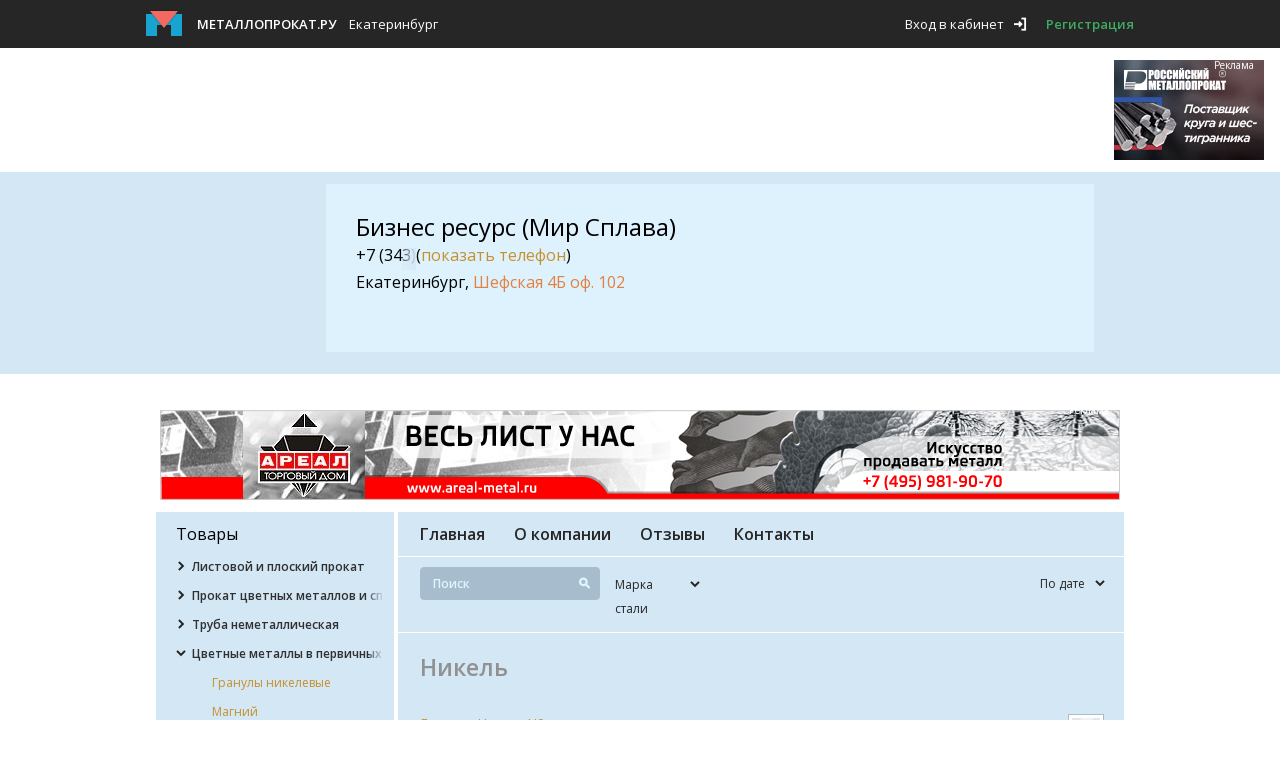

--- FILE ---
content_type: text/html; charset=UTF-8
request_url: http://biznes-resurs.metalloprokat.ru/tsvetmet/nikel/
body_size: 14259
content:
<!DOCTYPE html>
<html>
<head>
    <meta http-equiv="Content-Type" content="text/html;charset=UTF-8"/>
    <meta name="viewport" content="width=device-width, initial-scale=1.0">

    
    <title data-replacement-zone="page.title" data-replacement-mode="text">Никель в Екатеринбурге от компании Бизнес ресурс (Мир Сплава) — каталог товаров, цены на Металлопрокат.ру</title>

        
    

        
                <meta name="description" content="Никель — купить в Екатеринбурге от компании Бизнес ресурс (Мир Сплава): каталог товаров, цены. Заказать никель можно по телефону: +7 (343) 361-18-01, +7 (343) 200-77-70, 8 800-500-04-33 доб. Бесплатный звонок по России" />
    
        
                            <link href="//assets.metalloprokat.ru/css/3578b33.css?_assets_version=588" type="text/css" rel="stylesheet" media="screen" />
        
                    <link href="//assets.metalloprokat.ru/css/57288d5.css?_assets_version=588" type="text/css" rel="stylesheet" media="screen" />
        
        <link href="//assets.metalloprokat.ru/bundles/metalproject/css/print.css?_assets_version=588" rel="stylesheet" media="print" />

                    <link media="only screen and (max-width: 1340px)" type="text/css" rel="stylesheet" href="//assets.metalloprokat.ru/css/6e3a5da.css?_assets_version=588"/>
        
                    <link media="only screen and (max-width: 1252px)" type="text/css" rel="stylesheet" href="//assets.metalloprokat.ru/css/6dbb942.css?_assets_version=588"/>
        
                    <link media="only screen and (max-width: 1023px)" type="text/css" rel="stylesheet" href="//assets.metalloprokat.ru/css/46afa1b.css?_assets_version=588"/>
        
        <!--[if (IE 8)|(IE 9)]>
                            <link href="//assets.metalloprokat.ru/css/ad1cd43.css?_assets_version=588" type="text/css" rel="stylesheet" media="screen" />
                    <![endif]-->

        <!--[if IE 8]>
                            <link href="//assets.metalloprokat.ru/css/477685b.css?_assets_version=588" type="text/css" rel="stylesheet" media="screen" />
                    <![endif]-->

        <!--[if lt IE 8]>
                        <link href="//assets.metalloprokat.ru/css/15a23c1.css?_assets_version=588" type="text/css" rel="stylesheet" media="screen" />
                    <![endif]-->

        <link href="//fonts.googleapis.com/css?family=Open+Sans:400,600,800&amp;subset=latin,cyrillic-ext,latin-ext,cyrillic" rel="stylesheet" type="text/css">

    

                <link href="//assets.metalloprokat.ru/css/8cd2ba7.css?_assets_version=588" type="text/css" rel="stylesheet" media="screen" />
    
        <link href="//assets.metalloprokat.ru/css/27f48ba.css?_assets_version=588" type="text/css" rel="stylesheet" media="screen" />
    
            <link rel="stylesheet" href="/minisite/v13/default.css" type="text/css" />
    
    


                <script src="//yandex.st/jquery/1.9.1/jquery.min.js" type="text/javascript"></script>
        
        <script src="//assets.metalloprokat.ru/bundles/metalproject/js/noindex/seohide.js?_assets_version=588" type="text/javascript"></script>

        <script type="text/javascript">
            var User = {
                id : null
            };

                    </script>

                    <script type="text/javascript" src="//assets.metalloprokat.ru/js/8a6e5ca.js?_assets_version=588"></script>
            

    <script type="text/javascript">
        processAnnouncements.loadAnnouncementsUrl = "\/load-announcements";
    </script>

    <!--[if lte IE 8]>
        <link href="//assets.metalloprokat.ru/bundles/metalproject/js/respond-proxy.html?_assets_version=588" id="respond-proxy" rel="respond-proxy"/>
        <link href="http://biznes-resurs.metalloprokat.ru/bundles/metalproject/js/respond.proxy.gif" id="respond-redirect" rel="respond-redirect" />
                <script type="text/javascript" src="//assets.metalloprokat.ru/js/b8c189c.js?_assets_version=588"></script>
            <![endif]-->

    <link rel="shortcut icon" href="//assets.metalloprokat.ru/bundles/metalproject/img/metalloprokat/favicon.svg?_assets_version=588" type="image/x-icon" />

            <script type="text/javascript">
            $(document).ready(function () {
                $('form').each(function () {
                    $(this).attr('novalidate', 'novalidate');
                });
            });
        </script>
    </head>

<body class="" ng-app="metalApp">
    <script type="text/ng-template" id="typeahead-suggestion-with-parent">
        <p ng-bind="item.title"></p><p class="region" ng-bind="item.parent_title"></p>
    </script>

    <!--[if lt IE 8]>
        <div id="outdated">
            <h6>Ваш браузер устарел!</h6>
            <p>Обновите ваш браузер для правильного отображения этого сайта. <a id="btnUpdateBrowser" href="http://outdatedbrowser.com/ru">Обновить мой браузер </a></p>
            <p class="last"><a href="#" id="btnCloseUpdateBrowser" title="Close">&times;</a></p>
        </div>

                <script type="text/javascript" src="//assets.metalloprokat.ru/js/346a096.js?_assets_version=588"></script>
        
        <script type="text/javascript">
            $('document').ready(function(){
                outdatedBrowser({
                    bgColor: '#f25648',
                    color: '#ffffff',
                    lowerThan: 'transform',
                    languagePath: ''
                });
            });
        </script>
    <![endif]-->

        <div class="mini-site container js-announcement js-layout-announcement"
         data-new-window="true"
         data-announcement-options=            
    &#x7B;&quot;source_type_id&quot;&#x3A;3,&quot;element_id&quot;&#x3A;&quot;announcement-container-f7cbc71af7&quot;,&quot;zone_slug&quot;&#x3A;&quot;background&quot;,&quot;only_company_id&quot;&#x3A;null,&quot;is_background&quot;&#x3A;true,&quot;country_id&quot;&#x3A;165,&quot;category_id&quot;&#x3A;219,&quot;referer&quot;&#x3A;&quot;http&#x3A;&#x5C;&#x2F;&#x5C;&#x2F;biznes-resurs.metalloprokat.ru&#x5C;&#x2F;tsvetmet&#x5C;&#x2F;nikel&#x5C;&#x2F;&quot;&#x7D;
>
        <div class="inside-container">
            <div id="header" class="clearfix">
                <div class="wrap">
                                            <div class="left float-left">
                            <div class="logo-holder">
                                <div class="logo float-left">
                                    <a href="https://www.metalloprokat.ru/">
                                        <img src="//assets.metalloprokat.ru/bundles/metalproject/img/metalloprokat/logo.png?_assets_version=588" width="36" height="27"
                                             alt="Металлопрокат.ру" title="Металлопрокат.ру"/>
                                    </a>
                                </div>
                                <div class="logo-text float-left">
                                    <p>
                                        <a class="header-logo-text" href="https://www.metalloprokat.ru/">Металлопрокат.ру</a>
                                    </p>
                                </div>
                            </div>
                            <div class="location float-right">
                                <a href="#" class="js-popover-opener current-location" data-popover="#cities" data-index="1001" data-different-position="true">Екатеринбург</a>
                            </div>
                        </div>
                                                        <div class="user-block float-right">
        <a class="login js-popup-opener icon-exit" data-popup="#login" href="#" rel="nofollow"><span class="login-text">Вход в кабинет</span></a>
        <a class="register-link"
           href="//www.metalloprokat.ru/registration" rel="nofollow">Регистрация</a>
    </div>

                                                            </div>
            </div>

                                                                    <div class="head-announcements-wrapper">
                        <div class="head-announcements clearfix">
                            <div class="left-announcement-wrapper">
                                
    <div class="announcement  js-announcement" id="announcement-container-b933012f37" data-announcement-options="&#x7B;&quot;source_type_id&quot;&#x3A;3,&quot;element_id&quot;&#x3A;&quot;announcement-container-b933012f37&quot;,&quot;zone_slug&quot;&#x3A;&quot;head-side-1&quot;,&quot;only_company_id&quot;&#x3A;null,&quot;is_background&quot;&#x3A;false,&quot;country_id&quot;&#x3A;165,&quot;category_id&quot;&#x3A;219,&quot;referer&quot;&#x3A;&quot;http&#x3A;&#x5C;&#x2F;&#x5C;&#x2F;biznes-resurs.metalloprokat.ru&#x5C;&#x2F;tsvetmet&#x5C;&#x2F;nikel&#x5C;&#x2F;&quot;&#x7D;">
    </div>

                            </div>
                            <div class="right-announcement-wrapper">
                                
    <div class="announcement  js-announcement" id="announcement-container-2b804e221e" data-announcement-options="&#x7B;&quot;source_type_id&quot;&#x3A;3,&quot;element_id&quot;&#x3A;&quot;announcement-container-2b804e221e&quot;,&quot;zone_slug&quot;&#x3A;&quot;head-side-2&quot;,&quot;only_company_id&quot;&#x3A;null,&quot;is_background&quot;&#x3A;false,&quot;country_id&quot;&#x3A;165,&quot;category_id&quot;&#x3A;219,&quot;referer&quot;&#x3A;&quot;http&#x3A;&#x5C;&#x2F;&#x5C;&#x2F;biznes-resurs.metalloprokat.ru&#x5C;&#x2F;tsvetmet&#x5C;&#x2F;nikel&#x5C;&#x2F;&quot;&#x7D;">
    </div>

                            </div>
                            <div class="wrap ">
                                <div class="center-announcement table-container">
                                    <div class="head-banner table-cell">
                                        
    <div class="announcement  js-announcement" id="announcement-container-6c676d23cb" data-announcement-options="&#x7B;&quot;source_type_id&quot;&#x3A;3,&quot;element_id&quot;&#x3A;&quot;announcement-container-6c676d23cb&quot;,&quot;zone_slug&quot;&#x3A;&quot;head-center&quot;,&quot;only_company_id&quot;&#x3A;null,&quot;is_background&quot;&#x3A;false,&quot;country_id&quot;&#x3A;165,&quot;category_id&quot;&#x3A;219,&quot;referer&quot;&#x3A;&quot;http&#x3A;&#x5C;&#x2F;&#x5C;&#x2F;biznes-resurs.metalloprokat.ru&#x5C;&#x2F;tsvetmet&#x5C;&#x2F;nikel&#x5C;&#x2F;&quot;&#x7D;">
    </div>

                                    </div>
                                </div>

                            </div>
                        </div>
                    </div>
                            
                            

                                    <div class="header-bottom">
                                        <div class="wrap">
                                                            <div class="header-inner">
                            
                                                                <div class="company-info">
                                    <strong class="title">Бизнес ресурс (Мир Сплава)</strong>
                                                                                                                                                                                                                            <p class="phone-textmini">
                                            <span class="phone curr-phone js-phone float-left"
                                                  data-object-id="2049820"
                                                  data-object-kind="company"
                                                  data-source="mini-site"
                                                  data-url="/statistic/show_contact"
                                                  data-category-id="219"
                                                  data-phone-of-company="2049820"
                                                  data-minisite-phone="true"
                                            >+7 (343) 361-18-01, +7 (343) 200-77-70, 8 800-500-04-33 доб. Бесплатный звонок по России</span>
                                        </p>
                                                                        <span class="address">
                                                                                    Екатеринбург,
                                                                                                    <a href="/contact" class="orange">Шефская 4Б оф. 102</a>
                                                                                                                                                                        </span>
                                                                    </div>
                            </div>
                        </div>
                    </div>

            
            <div id="main" class="clearfix">
                                    <div class="left-announcement-wrapper">
                        <div class="js-fixed-side-banner">
                                                            
    <div class="announcement left-announcement js-announcement" id="announcement-container-4cdaff61cb" data-announcement-options="&#x7B;&quot;source_type_id&quot;&#x3A;3,&quot;element_id&quot;&#x3A;&quot;announcement-container-4cdaff61cb&quot;,&quot;zone_slug&quot;&#x3A;&quot;left-sidebar&quot;,&quot;only_company_id&quot;&#x3A;null,&quot;is_background&quot;&#x3A;false,&quot;country_id&quot;&#x3A;165,&quot;category_id&quot;&#x3A;219,&quot;referer&quot;&#x3A;&quot;http&#x3A;&#x5C;&#x2F;&#x5C;&#x2F;biznes-resurs.metalloprokat.ru&#x5C;&#x2F;tsvetmet&#x5C;&#x2F;nikel&#x5C;&#x2F;&quot;&#x7D;">
    </div>

                                                    </div>
                    </div>
                    <div class="right-announcement-wrapper employees-block-wrapper">
                        <div class="js-fixed-side-banner">
                            
                                                                                                    
                                
    <div class="announcement right-announcement top-announcement js-announcement" id="announcement-container-53ba510601" data-announcement-options="&#x7B;&quot;source_type_id&quot;&#x3A;3,&quot;element_id&quot;&#x3A;&quot;announcement-container-53ba510601&quot;,&quot;zone_slug&quot;&#x3A;&quot;right-sidebar-1&quot;,&quot;only_company_id&quot;&#x3A;null,&quot;is_background&quot;&#x3A;false,&quot;country_id&quot;&#x3A;165,&quot;category_id&quot;&#x3A;219,&quot;referer&quot;&#x3A;&quot;http&#x3A;&#x5C;&#x2F;&#x5C;&#x2F;biznes-resurs.metalloprokat.ru&#x5C;&#x2F;tsvetmet&#x5C;&#x2F;nikel&#x5C;&#x2F;&quot;&#x7D;">
    </div>

                                
    <div class="announcement right-announcement js-announcement" id="announcement-container-2a6f1942c9" data-announcement-options="&#x7B;&quot;source_type_id&quot;&#x3A;3,&quot;element_id&quot;&#x3A;&quot;announcement-container-2a6f1942c9&quot;,&quot;zone_slug&quot;&#x3A;&quot;right-sidebar-2&quot;,&quot;only_company_id&quot;&#x3A;null,&quot;is_background&quot;&#x3A;false,&quot;country_id&quot;&#x3A;165,&quot;category_id&quot;&#x3A;219,&quot;referer&quot;&#x3A;&quot;http&#x3A;&#x5C;&#x2F;&#x5C;&#x2F;biznes-resurs.metalloprokat.ru&#x5C;&#x2F;tsvetmet&#x5C;&#x2F;nikel&#x5C;&#x2F;&quot;&#x7D;">
    </div>

                                
    <div class="announcement right-announcement js-announcement" id="announcement-container-4c6d6274a6" data-announcement-options="&#x7B;&quot;source_type_id&quot;&#x3A;3,&quot;element_id&quot;&#x3A;&quot;announcement-container-4c6d6274a6&quot;,&quot;zone_slug&quot;&#x3A;&quot;right-sidebar-3&quot;,&quot;only_company_id&quot;&#x3A;null,&quot;is_background&quot;&#x3A;false,&quot;country_id&quot;&#x3A;165,&quot;category_id&quot;&#x3A;219,&quot;referer&quot;&#x3A;&quot;http&#x3A;&#x5C;&#x2F;&#x5C;&#x2F;biznes-resurs.metalloprokat.ru&#x5C;&#x2F;tsvetmet&#x5C;&#x2F;nikel&#x5C;&#x2F;&quot;&#x7D;">
    </div>

                                                    </div>
                    </div>
                                <div class="clearfix">
                                                                        
    <div class="announcement premium-announcement js-announcement" id="announcement-container-26577de2c4" data-announcement-options="&#x7B;&quot;source_type_id&quot;&#x3A;3,&quot;element_id&quot;&#x3A;&quot;announcement-container-26577de2c4&quot;,&quot;zone_slug&quot;&#x3A;&quot;premium&quot;,&quot;only_company_id&quot;&#x3A;null,&quot;is_background&quot;&#x3A;false,&quot;country_id&quot;&#x3A;165,&quot;category_id&quot;&#x3A;219,&quot;referer&quot;&#x3A;&quot;http&#x3A;&#x5C;&#x2F;&#x5C;&#x2F;biznes-resurs.metalloprokat.ru&#x5C;&#x2F;tsvetmet&#x5C;&#x2F;nikel&#x5C;&#x2F;&quot;&#x7D;">
    </div>

                                            
                     <div class="wrapper clearfix">
                        <div class="table-container">
                                                            <div id="sidebar" class="side-left table-cell">
                                                                        <div class="wrap-open">
                                        <div class="">
                                            <a href="#" class="button-open">
                                                <span class="t">&nbsp;</span>
                                                <span class="c">&nbsp;</span>
                                                <span class="b">&nbsp;</span>
                                            </a>
                                            <div class="box-open">
                                                <div class="products-wrapper
                                                ">
                                                    <div class="clearfix">
                                                                                                                <div class="title float-left">Товары</div>
                                                    </div>
                                                                                                            
<ul class="product-categories-list">
    
            
                                               
        <li class="level-1 item  js-expandable-menu-item collapsed"
            data-expandable-menu-children=".list">
            <a href="#" class="  check-link collapsed                js-expandable-menu-expander                "><span class="icon-check black"></span></a>
                                        <a class="item-link clearfix "
                   href="/list/">
                    <span class="count float-right">1</span>
                    <span class="elem is-gradiented" title="Листовой и плоский прокат">Листовой и плоский прокат</span>
                </a>
                                        <ul class="list g-hidden">
                                                                                            <li class="level-inside item">
                                                            <a class="link clearfix" href="/list/rulon/">
                                    <span class="count float-right">1</span>
                                    <span class="elem is-gradiented" title="Рулон">Рулон</span>
                                </a>
                                                    </li>
                                                                                            <li class="level-inside item">
                                                            <a class="link clearfix" href="/list/rulon/rulon-coated/">
                                    <span class="count float-right">1</span>
                                    <span class="elem is-gradiented" title="Рулон с покрытием">Рулон с покрытием</span>
                                </a>
                                                    </li>
                                    </ul>
                    </li>
            
                                               
        <li class="level-1 item  js-expandable-menu-item collapsed"
            data-expandable-menu-children=".list">
            <a href="#" class="  check-link collapsed                js-expandable-menu-expander                "><span class="icon-check black"></span></a>
                                        <a class="item-link clearfix "
                   href="/tsvetmet_prokat/">
                    <span class="count float-right">8</span>
                    <span class="elem is-gradiented" title="Прокат цветных металлов и сплавов">Прокат цветных металлов и сплавов</span>
                </a>
                                        <ul class="list g-hidden">
                                                                                            <li class="level-inside item">
                                                            <a class="link clearfix" href="/tsvetmet_prokat/med_prokat/kvadrat-med/">
                                    <span class="count float-right">1</span>
                                    <span class="elem is-gradiented" title="Квадрат медный">Квадрат медный</span>
                                </a>
                                                    </li>
                                                                                            <li class="level-inside item">
                                                            <a class="link clearfix" href="/tsvetmet_prokat/med_prokat/">
                                    <span class="count float-right">1</span>
                                    <span class="elem is-gradiented" title="Медный прокат">Медный прокат</span>
                                </a>
                                                    </li>
                                                                                            <li class="level-inside item">
                                                            <a class="link clearfix" href="/tsvetmet_prokat/nikel_prokat/">
                                    <span class="count float-right">7</span>
                                    <span class="elem is-gradiented" title="Никелевый прокат">Никелевый прокат</span>
                                </a>
                                                    </li>
                                                                                            <li class="level-inside item">
                                                            <a class="link clearfix" href="/tsvetmet_prokat/nikel_prokat/truba-nikel/">
                                    <span class="count float-right">7</span>
                                    <span class="elem is-gradiented" title="Труба никелевая">Труба никелевая</span>
                                </a>
                                                    </li>
                                    </ul>
                    </li>
            
                                               
        <li class="level-1 item  js-expandable-menu-item collapsed"
            data-expandable-menu-children=".list">
            <a href="#" class="  check-link collapsed                js-expandable-menu-expander                "><span class="icon-check black"></span></a>
                                        <a class="item-link clearfix "
                   href="/truba-no-steel/">
                    <span class="count float-right">12</span>
                    <span class="elem is-gradiented" title="Труба неметаллическая">Труба неметаллическая</span>
                </a>
                                        <ul class="list g-hidden">
                                                                                            <li class="level-inside item">
                                                            <a class="link clearfix" href="/truba-no-steel/truba-asbestcement/">
                                    <span class="count float-right">12</span>
                                    <span class="elem is-gradiented" title="Труба асбестоцементная">Труба асбестоцементная</span>
                                </a>
                                                    </li>
                                    </ul>
                    </li>
            
                                                                           
        <li class="level-1 item  js-expandable-menu-item expanded"
            data-expandable-menu-children=".list">
            <a href="#" class="  check-link                 js-expandable-menu-expander                "><span class="icon-check black"></span></a>
                                        <a class="item-link clearfix "
                   href="/tsvetmet/">
                    <span class="count float-right">29</span>
                    <span class="elem is-gradiented" title="Цветные металлы в первичных формах">Цветные металлы в первичных формах</span>
                </a>
                                                    <ul class="list ">
                                                                                            <li class="level-inside item">
                                                            <a class="link clearfix" href="/tsvetmet/nikel/granuli-nikel/">
                                    <span class="count float-right">5</span>
                                    <span class="elem is-gradiented" title="Гранулы никелевые">Гранулы никелевые</span>
                                </a>
                                                    </li>
                                                                                            <li class="level-inside item">
                                                            <a class="link clearfix" href="/tsvetmet/magniy/">
                                    <span class="count float-right">13</span>
                                    <span class="elem is-gradiented" title="Магний">Магний</span>
                                </a>
                                                    </li>
                                                                                                                                                <li class="level-inside item">
                                                            <span class="link active clearfix">
                                    <span class="count float-right">8</span>
                                    <span class="elem is-gradiented" title="Никель">Никель</span>
                                </span>
                                                    </li>
                                                                                            <li class="level-inside item">
                                                            <a class="link clearfix" href="/tsvetmet/magniy/poroshok-magniy/">
                                    <span class="count float-right">1</span>
                                    <span class="elem is-gradiented" title="Порошок магниевый">Порошок магниевый</span>
                                </a>
                                                    </li>
                                                                                            <li class="level-inside item">
                                                            <a class="link clearfix" href="/tsvetmet/magniy/slitok-magniy/">
                                    <span class="count float-right">7</span>
                                    <span class="elem is-gradiented" title="Слиток магниевый">Слиток магниевый</span>
                                </a>
                                                    </li>
                                                                                            <li class="level-inside item">
                                                            <a class="link clearfix" href="/tsvetmet/titan/slitok-titan/">
                                    <span class="count float-right">8</span>
                                    <span class="elem is-gradiented" title="Слиток титановый">Слиток титановый</span>
                                </a>
                                                    </li>
                                                                                            <li class="level-inside item">
                                                            <a class="link clearfix" href="/tsvetmet/titan/">
                                    <span class="count float-right">8</span>
                                    <span class="elem is-gradiented" title="Титан">Титан</span>
                                </a>
                                                    </li>
                                                                                            <li class="level-inside item">
                                                            <a class="link clearfix" href="/tsvetmet/magniy/chushka-magniy/">
                                    <span class="count float-right">5</span>
                                    <span class="elem is-gradiented" title="Чушка магниевая">Чушка магниевая</span>
                                </a>
                                                    </li>
                                                                                            <li class="level-inside item">
                                                            <a class="link clearfix" href="/tsvetmet/nikel/chushka-nikel/">
                                    <span class="count float-right">3</span>
                                    <span class="elem is-gradiented" title="Чушка никель">Чушка никель</span>
                                </a>
                                                    </li>
                                    </ul>
                    </li>
    </ul>

                                                                                                    </div>
                                            </div>
                                        </div>
                                    </div>

                                                                            
<div class="premium-product-block">
                                                        <div class="category-title">
                    <a class="title-link link" href="https://www.metalloprokat.ru/tsvetmet/nikel/" target="_blank">Никель</a>
                        других компаний
                </div>
                    
        <ul class="topic-list">
                            
                
                <li class="item clearfix">
                    <div class="topic-info float-left">
                        <a class="title-link" target="_blank"                           href="https://msk.metalloprokat.ru/price/price_15852400.html">Никелевый порошок Марка: ПР-НХ17СР4-У</a>

                        <p class="text">
                                                                                                                        <span class="strong red-color
                                    "
                                    data-text="примерно <span class='red-color'>
                                    0
                                    <span class='icon-rouble'></span></span>"
                                >
                                    2 655
                                    <span class="icon-rouble"></span>
                                    <span class="currency g-hidden">₽</span>
                                </span>
                                за кг                                                </div>
                    <div class="img is-bordered float-right">
                        <div class="img-holder">
                            <a data-href="https://msk.metalloprokat.ru/price/price_15852400.html" target="_blank"                               class="img-link pattern-small">
                                                                                                    <img src="http://www.metalloprokat.ru/media/cache/products_sq28/products/f9/f9481f435fa832607193f526adeef620597548c8.png"
                                         alt="Никелевый порошок Марка: ПР-НХ17СР4-У" title="Никелевый порошок Марка: ПР-НХ17СР4-У" />
                                                            </a>
                        </div>
                    </div>
                </li>
                            
                
                <li class="item clearfix">
                    <div class="topic-info float-left">
                        <a class="title-link" target="_blank"                           href="https://msk.metalloprokat.ru/price/price_15918774.html">Слитки никельсодержащие 120 мм</a>

                        <p class="text">
                                                            Размер 120,
                                                                                                                        <span class="strong red-color
                                    "
                                    data-text="примерно <span class='red-color'>
                                    0
                                    <span class='icon-rouble'></span></span>"
                                >
                                    6 435
                                    <span class="icon-rouble"></span>
                                    <span class="currency g-hidden">₽</span>
                                </span>
                                за кг                                                </div>
                    <div class="img is-bordered float-right">
                        <div class="img-holder">
                            <a data-href="https://msk.metalloprokat.ru/price/price_15918774.html" target="_blank"                               class="img-link pattern-small">
                                                                                                    <img src="http://www.metalloprokat.ru/media/cache/products_sq28/products/30/308eb757025d407fbf3b8ffa8320f1aa78372542.jpeg"
                                         alt="Слитки никельсодержащие 120 мм" title="Слитки никельсодержащие 120 мм" />
                                                            </a>
                        </div>
                    </div>
                </li>
                            
                
                <li class="item clearfix">
                    <div class="topic-info float-left">
                        <a class="title-link" target="_blank"                           href="https://spb.metalloprokat.ru/price/price_16382731.html">Никелевая труба Размер: 1.75 мм, Марка: НП2Э</a>

                        <p class="text">
                                                            Размер 1.75,
                                                                                                                        <span class="strong red-color
                                    "
                                    data-text="примерно <span class='red-color'>
                                    0
                                    <span class='icon-rouble'></span></span>"
                                >
                                    1 782
                                    <span class="icon-rouble"></span>
                                    <span class="currency g-hidden">₽</span>
                                </span>
                                за кг                                                </div>
                    <div class="img is-bordered float-right">
                        <div class="img-holder">
                            <a data-href="https://spb.metalloprokat.ru/price/price_16382731.html" target="_blank"                               class="img-link pattern-small">
                                                                                                    <img src="http://www.metalloprokat.ru/media/cache/products_sq28/products/70/70cc7e52c0b739cbed13a79a70353b39e05c7ba8.jpeg"
                                         alt="Никелевая труба Размер: 1.75 мм, Марка: НП2Э" title="Никелевая труба Размер: 1.75 мм, Марка: НП2Э" />
                                                            </a>
                        </div>
                    </div>
                </li>
                    </ul>
    
                    <a href="//www.metalloprokat.ru/registration" class="add-product-text">Разместить здесь товары</a>
</div>

                                                                    </div>
                            
                                                            <div id="content" class="content table-cell">
                                    <div class="js-calc-height">
                                                                                    <div class="company-menu clearfix">
                                                
                                                <ul class="list">
                                                                                                        <li class="item ">
                                                                                                                    <a class="link" href="/">Главная</a>
                                                                                                            </li>

                                                                                                        <li class="item ">
                                                                                                                    <a class="link" href="/about">О компании</a>
                                                                                                            </li>

                                                                                                        <li class="item ">
                                                                                                                    <a href="/reviews" class="link">Отзывы</a>
                                                                                                            </li>

                                                    
                                                                                                        <li class="item ">
                                                                                                                    <a href="/contact" class="link">Контакты</a>
                                                                                                            </li>
                                                </ul>
                                            </div>
                                        
                                        
                                                    <div class="filters-block clearfix">
        <div class="search-wrapper float-left">
            <form action="/tsvetmet/nikel/" method="GET">
                <fieldset>
                    <input class="search-field form-text ie-radius" type="text" name="q" value="" placeholder="Поиск" />
                                        <button class="icon-search-small search-button" type="submit"></button>
                </fieldset>
            </form>
        </div>
        
                
                    <div class="product-parameters table-container float-left">
                                    <div class="table-cell">
                        <div class="product-link">
                        <span class="link js-popover-opener clickable clearfix" data-popover="#attribute-values-mark">
                                                                                                                    <span title="Марка стали" class="name float-left">
                                    Марка стали
                                </span>
                                                        <span class="icon-check black float-left"></span>
                            <span class="is-gradiented"></span>
                        </span>
                            <div id="attribute-values-mark"
                                 class="drop-wrapper popover-block views-list opacity-border">
                                <div class="js-scrollable">
                                    <ul class="dropdown">
                                        <li class="drop-item">
                                                                                            <span class="drop-link current">Марка стали</span>
                                                                                    </li>

                                                                                    <li class="drop-item ">
                                                                                                    <a data-href="/tsvetmet/nikel/n1/"
                                                       class="drop-link">Н1</a>
                                                                                            </li>
                                                                                    <li class="drop-item ">
                                                                                                    <a data-href="/tsvetmet/nikel/n2/"
                                                       class="drop-link">Н2</a>
                                                                                            </li>
                                                                                    <li class="drop-item ">
                                                                                                    <a data-href="/tsvetmet/nikel/n3/"
                                                       class="drop-link">Н3</a>
                                                                                            </li>
                                                                            </ul>
                                </div>
                            </div>
                        </div>
                    </div>
                            </div>
        
        <div class="sort-view float-right">
                                                                                                                                                                                                                                                                                                                                                                                                                <div class="order-block float-left">
                                <span class="link order-link icon-check black clickable js-popover-opener" data-popover="#order">По дате</span>
                <div id="order" class="drop-wrapper order-list opacity-border">
                    <ul class="dropdown">
                                                                                    <li class="drop-item">
                                    <a class="drop-link" data-href="/tsvetmet/nikel/?order=price">По цене</a>
                                </li>
                                                                                                                <li class="drop-item">
                                    <a class="drop-link" data-href="/tsvetmet/nikel/?order=title">По названию</a>
                                </li>
                                                                                                                <li class="drop-item">
                                    <span class="drop-link current">По дате</span>
                                </li>
                                                                        </ul>
                </div>
            </div>
        </div>
    </div>
    <h1 class="minisite-title product-list-title">Никель</h1>
    <ul class="product similar-list">
            
    <li class="item clearfix">
        <div class="img is-bordered float-right">
            <div class="img-holder">
                <a class="img-link pattern-small" data-href="/price/8143896">
                                                        </a>
            </div>
        </div>
        <div class="links-wrapper float-right">
            <ul class="links clearfix">
                <!--<li class="links_report item float-left clearfix">
                    <span
                       class="button report clickable is-bordered js-tooltip-opener js-popup-opener ie-radius"
                       data-tooltip-title="Пожаловаться"
                       data-popup="#complaint-product"
                       data-object-id="8143896"
                       data-complaint-url="/spros/complaint/8143896/product">
                        <span class="icon-complaint"></span>
                    </span>
                </li>

                <li class="item float-left js-popup-opener"
                    data-popup="#login">
                    <span class="button favorites small is-bordered ie-radius  "
                          data-url="/favorite/8143896/product">
                        <span class="text"></span>
                        <span class="icon-favorite"></span>
                    </span>
                    <div class=" g-hidden"
                         data-url="/favorite/8143896/product">

                        <span class="button favorites active-link small ie-radius is-bordered js-togglable-block">
                            <span class="text"></span>
                            <span class="icon-favorite-active"></span>
                        </span>

                        <span class="button favorites small delete blue-bg g-hidden ie-radius js-togglable-block">
                            <span class="icon-favorite-del"></span>
                        </span>
                    </div>
                </li>
-->
                <li class="links_answer item width-182 float-left clearfix">
                    <span class="primary button clickable send-button ie-radius"
                       popup-opener="#request-private-demand"
                       data-request-demand-url="/spros/private/form"
                       data-demand-text="Заявка для компании Бизнес ресурс (Мир Сплава)"
                       data-product-text="Гранулы Никель Н0"
                       data-company-id="2049820"
                       data-product-id="8143896"
                       data-product-category-id="1508"
                                                            data-volume-type="3"
                                                        >Заказать
                    </span>
                </li>
            </ul>
        </div>
        <div class="left">
            <p class="title is-gradiented">
                <a class="product-link link" title="Гранулы Никель Н0" href="/price/8143896">Гранулы Никель Н0</a>
            </p>
            <div class="info">
                <p class="text">
                                                                                <strong class="price">
                        560
                        <span class="icon-rouble"></span>
                        <span class="currency g-hidden">₽</span>
                    </strong>
                            за кг</p>
                            <div class="available-mini"><span>&check; В наличии</span></div>
            </div>
        </div>
    </li>
            
    
    <li class="announcement item js-announcement" id="announcement-container-8035a6c65e" data-announcement-options="&#x7B;&quot;source_type_id&quot;&#x3A;21,&quot;element_id&quot;&#x3A;&quot;announcement-container-8035a6c65e&quot;,&quot;zone_slug&quot;&#x3A;&quot;products-content-1&quot;,&quot;only_company_id&quot;&#x3A;null,&quot;is_background&quot;&#x3A;false,&quot;country_id&quot;&#x3A;165,&quot;category_id&quot;&#x3A;219,&quot;referer&quot;&#x3A;&quot;http&#x3A;&#x5C;&#x2F;&#x5C;&#x2F;biznes-resurs.metalloprokat.ru&#x5C;&#x2F;tsvetmet&#x5C;&#x2F;nikel&#x5C;&#x2F;&quot;&#x7D;">
    </li>


        <li class="item clearfix">
        <div class="img is-bordered float-right">
            <div class="img-holder">
                <a class="img-link pattern-small" data-href="/price/8143897">
                                                        </a>
            </div>
        </div>
        <div class="links-wrapper float-right">
            <ul class="links clearfix">
                <!--<li class="links_report item float-left clearfix">
                    <span
                       class="button report clickable is-bordered js-tooltip-opener js-popup-opener ie-radius"
                       data-tooltip-title="Пожаловаться"
                       data-popup="#complaint-product"
                       data-object-id="8143897"
                       data-complaint-url="/spros/complaint/8143897/product">
                        <span class="icon-complaint"></span>
                    </span>
                </li>

                <li class="item float-left js-popup-opener"
                    data-popup="#login">
                    <span class="button favorites small is-bordered ie-radius  "
                          data-url="/favorite/8143897/product">
                        <span class="text"></span>
                        <span class="icon-favorite"></span>
                    </span>
                    <div class=" g-hidden"
                         data-url="/favorite/8143897/product">

                        <span class="button favorites active-link small ie-radius is-bordered js-togglable-block">
                            <span class="text"></span>
                            <span class="icon-favorite-active"></span>
                        </span>

                        <span class="button favorites small delete blue-bg g-hidden ie-radius js-togglable-block">
                            <span class="icon-favorite-del"></span>
                        </span>
                    </div>
                </li>
-->
                <li class="links_answer item width-182 float-left clearfix">
                    <span class="primary button clickable send-button ie-radius"
                       popup-opener="#request-private-demand"
                       data-request-demand-url="/spros/private/form"
                       data-demand-text="Заявка для компании Бизнес ресурс (Мир Сплава)"
                       data-product-text="Гранулы Никель Н1"
                       data-company-id="2049820"
                       data-product-id="8143897"
                       data-product-category-id="1508"
                                                            data-volume-type="3"
                                                        >Заказать
                    </span>
                </li>
            </ul>
        </div>
        <div class="left">
            <p class="title is-gradiented">
                <a class="product-link link" title="Гранулы Никель Н1" href="/price/8143897">Гранулы Никель Н1</a>
            </p>
            <div class="info">
                <p class="text">
                                                                                <strong class="price">
                        560
                        <span class="icon-rouble"></span>
                        <span class="currency g-hidden">₽</span>
                    </strong>
                            за кг</p>
                            <div class="available-mini"><span>&check; В наличии</span></div>
            </div>
        </div>
    </li>
            

        <li class="item clearfix">
        <div class="img is-bordered float-right">
            <div class="img-holder">
                <a class="img-link pattern-small" data-href="/price/8143898">
                                                        </a>
            </div>
        </div>
        <div class="links-wrapper float-right">
            <ul class="links clearfix">
                <!--<li class="links_report item float-left clearfix">
                    <span
                       class="button report clickable is-bordered js-tooltip-opener js-popup-opener ie-radius"
                       data-tooltip-title="Пожаловаться"
                       data-popup="#complaint-product"
                       data-object-id="8143898"
                       data-complaint-url="/spros/complaint/8143898/product">
                        <span class="icon-complaint"></span>
                    </span>
                </li>

                <li class="item float-left js-popup-opener"
                    data-popup="#login">
                    <span class="button favorites small is-bordered ie-radius  "
                          data-url="/favorite/8143898/product">
                        <span class="text"></span>
                        <span class="icon-favorite"></span>
                    </span>
                    <div class=" g-hidden"
                         data-url="/favorite/8143898/product">

                        <span class="button favorites active-link small ie-radius is-bordered js-togglable-block">
                            <span class="text"></span>
                            <span class="icon-favorite-active"></span>
                        </span>

                        <span class="button favorites small delete blue-bg g-hidden ie-radius js-togglable-block">
                            <span class="icon-favorite-del"></span>
                        </span>
                    </div>
                </li>
-->
                <li class="links_answer item width-182 float-left clearfix">
                    <span class="primary button clickable send-button ie-radius"
                       popup-opener="#request-private-demand"
                       data-request-demand-url="/spros/private/form"
                       data-demand-text="Заявка для компании Бизнес ресурс (Мир Сплава)"
                       data-product-text="Гранулы Никель Н1У"
                       data-company-id="2049820"
                       data-product-id="8143898"
                       data-product-category-id="1508"
                                                            data-volume-type="3"
                                                        >Заказать
                    </span>
                </li>
            </ul>
        </div>
        <div class="left">
            <p class="title is-gradiented">
                <a class="product-link link" title="Гранулы Никель Н1У" href="/price/8143898">Гранулы Никель Н1У</a>
            </p>
            <div class="info">
                <p class="text">
                                                                                <strong class="price">
                        560
                        <span class="icon-rouble"></span>
                        <span class="currency g-hidden">₽</span>
                    </strong>
                            за кг</p>
                            <div class="available-mini"><span>&check; В наличии</span></div>
            </div>
        </div>
    </li>
            
    
    <li class="announcement item js-announcement" id="announcement-container-504f897a19" data-announcement-options="&#x7B;&quot;source_type_id&quot;&#x3A;21,&quot;element_id&quot;&#x3A;&quot;announcement-container-504f897a19&quot;,&quot;zone_slug&quot;&#x3A;&quot;products-content-2&quot;,&quot;only_company_id&quot;&#x3A;null,&quot;is_background&quot;&#x3A;false,&quot;country_id&quot;&#x3A;165,&quot;category_id&quot;&#x3A;219,&quot;referer&quot;&#x3A;&quot;http&#x3A;&#x5C;&#x2F;&#x5C;&#x2F;biznes-resurs.metalloprokat.ru&#x5C;&#x2F;tsvetmet&#x5C;&#x2F;nikel&#x5C;&#x2F;&quot;&#x7D;">
    </li>


        <li class="item clearfix">
        <div class="img is-bordered float-right">
            <div class="img-holder">
                <a class="img-link pattern-small" data-href="/price/8143899">
                                                        </a>
            </div>
        </div>
        <div class="links-wrapper float-right">
            <ul class="links clearfix">
                <!--<li class="links_report item float-left clearfix">
                    <span
                       class="button report clickable is-bordered js-tooltip-opener js-popup-opener ie-radius"
                       data-tooltip-title="Пожаловаться"
                       data-popup="#complaint-product"
                       data-object-id="8143899"
                       data-complaint-url="/spros/complaint/8143899/product">
                        <span class="icon-complaint"></span>
                    </span>
                </li>

                <li class="item float-left js-popup-opener"
                    data-popup="#login">
                    <span class="button favorites small is-bordered ie-radius  "
                          data-url="/favorite/8143899/product">
                        <span class="text"></span>
                        <span class="icon-favorite"></span>
                    </span>
                    <div class=" g-hidden"
                         data-url="/favorite/8143899/product">

                        <span class="button favorites active-link small ie-radius is-bordered js-togglable-block">
                            <span class="text"></span>
                            <span class="icon-favorite-active"></span>
                        </span>

                        <span class="button favorites small delete blue-bg g-hidden ie-radius js-togglable-block">
                            <span class="icon-favorite-del"></span>
                        </span>
                    </div>
                </li>
-->
                <li class="links_answer item width-182 float-left clearfix">
                    <span class="primary button clickable send-button ie-radius"
                       popup-opener="#request-private-demand"
                       data-request-demand-url="/spros/private/form"
                       data-demand-text="Заявка для компании Бизнес ресурс (Мир Сплава)"
                       data-product-text="Гранулы Никель Н2"
                       data-company-id="2049820"
                       data-product-id="8143899"
                       data-product-category-id="1508"
                                                            data-volume-type="3"
                                                        >Заказать
                    </span>
                </li>
            </ul>
        </div>
        <div class="left">
            <p class="title is-gradiented">
                <a class="product-link link" title="Гранулы Никель Н2" href="/price/8143899">Гранулы Никель Н2</a>
            </p>
            <div class="info">
                <p class="text">
                                                                                <strong class="price">
                        560
                        <span class="icon-rouble"></span>
                        <span class="currency g-hidden">₽</span>
                    </strong>
                            за кг</p>
                            <div class="available-mini"><span>&check; В наличии</span></div>
            </div>
        </div>
    </li>
            

        <li class="item clearfix">
        <div class="img is-bordered float-right">
            <div class="img-holder">
                <a class="img-link pattern-small" data-href="/price/8143900">
                                                        </a>
            </div>
        </div>
        <div class="links-wrapper float-right">
            <ul class="links clearfix">
                <!--<li class="links_report item float-left clearfix">
                    <span
                       class="button report clickable is-bordered js-tooltip-opener js-popup-opener ie-radius"
                       data-tooltip-title="Пожаловаться"
                       data-popup="#complaint-product"
                       data-object-id="8143900"
                       data-complaint-url="/spros/complaint/8143900/product">
                        <span class="icon-complaint"></span>
                    </span>
                </li>

                <li class="item float-left js-popup-opener"
                    data-popup="#login">
                    <span class="button favorites small is-bordered ie-radius  "
                          data-url="/favorite/8143900/product">
                        <span class="text"></span>
                        <span class="icon-favorite"></span>
                    </span>
                    <div class=" g-hidden"
                         data-url="/favorite/8143900/product">

                        <span class="button favorites active-link small ie-radius is-bordered js-togglable-block">
                            <span class="text"></span>
                            <span class="icon-favorite-active"></span>
                        </span>

                        <span class="button favorites small delete blue-bg g-hidden ie-radius js-togglable-block">
                            <span class="icon-favorite-del"></span>
                        </span>
                    </div>
                </li>
-->
                <li class="links_answer item width-182 float-left clearfix">
                    <span class="primary button clickable send-button ie-radius"
                       popup-opener="#request-private-demand"
                       data-request-demand-url="/spros/private/form"
                       data-demand-text="Заявка для компании Бизнес ресурс (Мир Сплава)"
                       data-product-text="Гранулы Никель Н3"
                       data-company-id="2049820"
                       data-product-id="8143900"
                       data-product-category-id="1508"
                                                            data-volume-type="3"
                                                        >Заказать
                    </span>
                </li>
            </ul>
        </div>
        <div class="left">
            <p class="title is-gradiented">
                <a class="product-link link" title="Гранулы Никель Н3" href="/price/8143900">Гранулы Никель Н3</a>
            </p>
            <div class="info">
                <p class="text">
                                                                                <strong class="price">
                        560
                        <span class="icon-rouble"></span>
                        <span class="currency g-hidden">₽</span>
                    </strong>
                            за кг</p>
                            <div class="available-mini"><span>&check; В наличии</span></div>
            </div>
        </div>
    </li>
            

        <li class="item clearfix">
        <div class="img is-bordered float-right">
            <div class="img-holder">
                <a class="img-link pattern-small" data-href="/price/8143901">
                                                        </a>
            </div>
        </div>
        <div class="links-wrapper float-right">
            <ul class="links clearfix">
                <!--<li class="links_report item float-left clearfix">
                    <span
                       class="button report clickable is-bordered js-tooltip-opener js-popup-opener ie-radius"
                       data-tooltip-title="Пожаловаться"
                       data-popup="#complaint-product"
                       data-object-id="8143901"
                       data-complaint-url="/spros/complaint/8143901/product">
                        <span class="icon-complaint"></span>
                    </span>
                </li>

                <li class="item float-left js-popup-opener"
                    data-popup="#login">
                    <span class="button favorites small is-bordered ie-radius  "
                          data-url="/favorite/8143901/product">
                        <span class="text"></span>
                        <span class="icon-favorite"></span>
                    </span>
                    <div class=" g-hidden"
                         data-url="/favorite/8143901/product">

                        <span class="button favorites active-link small ie-radius is-bordered js-togglable-block">
                            <span class="text"></span>
                            <span class="icon-favorite-active"></span>
                        </span>

                        <span class="button favorites small delete blue-bg g-hidden ie-radius js-togglable-block">
                            <span class="icon-favorite-del"></span>
                        </span>
                    </div>
                </li>
-->
                <li class="links_answer item width-182 float-left clearfix">
                    <span class="primary button clickable send-button ie-radius"
                       popup-opener="#request-private-demand"
                       data-request-demand-url="/spros/private/form"
                       data-demand-text="Заявка для компании Бизнес ресурс (Мир Сплава)"
                       data-product-text="Чушка Никель Н1"
                       data-company-id="2049820"
                       data-product-id="8143901"
                       data-product-category-id="1507"
                                                            data-volume-type="3"
                                                        >Заказать
                    </span>
                </li>
            </ul>
        </div>
        <div class="left">
            <p class="title is-gradiented">
                <a class="product-link link" title="Чушка Никель Н1" href="/price/8143901">Чушка Никель Н1</a>
            </p>
            <div class="info">
                <p class="text">
                                                                                <strong class="price">
                        408
                        <span class="icon-rouble"></span>
                        <span class="currency g-hidden">₽</span>
                    </strong>
                            за кг</p>
                            <div class="available-mini"><span>&check; В наличии</span></div>
            </div>
        </div>
    </li>
            
    
    <li class="announcement item js-announcement" id="announcement-container-dd93b1ff4b" data-announcement-options="&#x7B;&quot;source_type_id&quot;&#x3A;21,&quot;element_id&quot;&#x3A;&quot;announcement-container-dd93b1ff4b&quot;,&quot;zone_slug&quot;&#x3A;&quot;products-content-3&quot;,&quot;only_company_id&quot;&#x3A;null,&quot;is_background&quot;&#x3A;false,&quot;country_id&quot;&#x3A;165,&quot;category_id&quot;&#x3A;219,&quot;referer&quot;&#x3A;&quot;http&#x3A;&#x5C;&#x2F;&#x5C;&#x2F;biznes-resurs.metalloprokat.ru&#x5C;&#x2F;tsvetmet&#x5C;&#x2F;nikel&#x5C;&#x2F;&quot;&#x7D;">
    </li>


        <li class="item clearfix">
        <div class="img is-bordered float-right">
            <div class="img-holder">
                <a class="img-link pattern-small" data-href="/price/8143902">
                                                        </a>
            </div>
        </div>
        <div class="links-wrapper float-right">
            <ul class="links clearfix">
                <!--<li class="links_report item float-left clearfix">
                    <span
                       class="button report clickable is-bordered js-tooltip-opener js-popup-opener ie-radius"
                       data-tooltip-title="Пожаловаться"
                       data-popup="#complaint-product"
                       data-object-id="8143902"
                       data-complaint-url="/spros/complaint/8143902/product">
                        <span class="icon-complaint"></span>
                    </span>
                </li>

                <li class="item float-left js-popup-opener"
                    data-popup="#login">
                    <span class="button favorites small is-bordered ie-radius  "
                          data-url="/favorite/8143902/product">
                        <span class="text"></span>
                        <span class="icon-favorite"></span>
                    </span>
                    <div class=" g-hidden"
                         data-url="/favorite/8143902/product">

                        <span class="button favorites active-link small ie-radius is-bordered js-togglable-block">
                            <span class="text"></span>
                            <span class="icon-favorite-active"></span>
                        </span>

                        <span class="button favorites small delete blue-bg g-hidden ie-radius js-togglable-block">
                            <span class="icon-favorite-del"></span>
                        </span>
                    </div>
                </li>
-->
                <li class="links_answer item width-182 float-left clearfix">
                    <span class="primary button clickable send-button ie-radius"
                       popup-opener="#request-private-demand"
                       data-request-demand-url="/spros/private/form"
                       data-demand-text="Заявка для компании Бизнес ресурс (Мир Сплава)"
                       data-product-text="Чушка Никель Н2"
                       data-company-id="2049820"
                       data-product-id="8143902"
                       data-product-category-id="1507"
                                                            data-volume-type="3"
                                                        >Заказать
                    </span>
                </li>
            </ul>
        </div>
        <div class="left">
            <p class="title is-gradiented">
                <a class="product-link link" title="Чушка Никель Н2" href="/price/8143902">Чушка Никель Н2</a>
            </p>
            <div class="info">
                <p class="text">
                                                                                <strong class="price">
                        408
                        <span class="icon-rouble"></span>
                        <span class="currency g-hidden">₽</span>
                    </strong>
                            за кг</p>
                            <div class="available-mini"><span>&check; В наличии</span></div>
            </div>
        </div>
    </li>
            

        <li class="item clearfix">
        <div class="img is-bordered float-right">
            <div class="img-holder">
                <a class="img-link pattern-small" data-href="/price/8143903">
                                                        </a>
            </div>
        </div>
        <div class="links-wrapper float-right">
            <ul class="links clearfix">
                <!--<li class="links_report item float-left clearfix">
                    <span
                       class="button report clickable is-bordered js-tooltip-opener js-popup-opener ie-radius"
                       data-tooltip-title="Пожаловаться"
                       data-popup="#complaint-product"
                       data-object-id="8143903"
                       data-complaint-url="/spros/complaint/8143903/product">
                        <span class="icon-complaint"></span>
                    </span>
                </li>

                <li class="item float-left js-popup-opener"
                    data-popup="#login">
                    <span class="button favorites small is-bordered ie-radius  "
                          data-url="/favorite/8143903/product">
                        <span class="text"></span>
                        <span class="icon-favorite"></span>
                    </span>
                    <div class=" g-hidden"
                         data-url="/favorite/8143903/product">

                        <span class="button favorites active-link small ie-radius is-bordered js-togglable-block">
                            <span class="text"></span>
                            <span class="icon-favorite-active"></span>
                        </span>

                        <span class="button favorites small delete blue-bg g-hidden ie-radius js-togglable-block">
                            <span class="icon-favorite-del"></span>
                        </span>
                    </div>
                </li>
-->
                <li class="links_answer item width-182 float-left clearfix">
                    <span class="primary button clickable send-button ie-radius"
                       popup-opener="#request-private-demand"
                       data-request-demand-url="/spros/private/form"
                       data-demand-text="Заявка для компании Бизнес ресурс (Мир Сплава)"
                       data-product-text="Чушка Никель Н3"
                       data-company-id="2049820"
                       data-product-id="8143903"
                       data-product-category-id="1507"
                                                            data-volume-type="3"
                                                        >Заказать
                    </span>
                </li>
            </ul>
        </div>
        <div class="left">
            <p class="title is-gradiented">
                <a class="product-link link" title="Чушка Никель Н3" href="/price/8143903">Чушка Никель Н3</a>
            </p>
            <div class="info">
                <p class="text">
                                                                                <strong class="price">
                        408
                        <span class="icon-rouble"></span>
                        <span class="currency g-hidden">₽</span>
                    </strong>
                            за кг</p>
                            <div class="available-mini"><span>&check; В наличии</span></div>
            </div>
        </div>
    </li>
            

    



    </ul>

                                        
                                                                                    
    <div class="search-info-block mini-site-links clearfix">
                    <a class="link" href="https://ekb.metalloprokat.ru/truba-no-steel/truba-asbestcement/napornaya/">Труба асбестоцементная напорная</a>
                    <a class="link" href="https://ekb.metalloprokat.ru/truba-no-steel/truba-asbestcement/beznapornaya/">Труба асбестоцементная Безнапорная</a>
                    <a class="link" href="https://ekb.metalloprokat.ru/tsvetmet/magniy/slitok-magniy/deformiruemyi/">Слиток магниевый деформируемый</a>
                    <a class="link" href="https://ekb.metalloprokat.ru/truba-no-steel/truba-asbestcement/100/">Труба асбестоцементная 100</a>
                    <a class="link" href="https://ekb.metalloprokat.ru/tsvetmet/magniy/chushka-magniy/ma-2/">Чушка магниевая МА-2</a>
                    <a class="link" href="https://ekb.metalloprokat.ru/tsvetmet/magniy/slitok-magniy/magnievo-liteynyi/">Слиток магниевый магниево-литейный</a>
                    <a class="link" href="https://ekb.metalloprokat.ru/tsvetmet/nikel/granuli-nikel/n3/">Гранулы никелевые Н3</a>
                    <a class="link" href="https://ekb.metalloprokat.ru/tsvetmet/magniy/chushka-magniy/mg-90/">Чушка магниевая Мг-90</a>
                    <a class="link" href="https://ekb.metalloprokat.ru/tsvetmet/magniy/slitok-magniy/ml-15/">Слиток магниевый МЛ-15</a>
                    <a class="link" href="https://ekb.metalloprokat.ru/tsvetmet/nikel/granuli-nikel/n1/">Гранулы никелевые Н1</a>
            </div>

                                        
                                    </div>
                                </div>

                                                    </div>
                    </div>
                </div>
            </div>
        </div>

    </div>

    <div id="footer">
        <div class="footer-content wrap">
                            

<div class="footer-links-wrapper clearfix">

                    <div class="footer-links">
                <div class="footer-title">Компания</div>

                <ul class="footer-links-list first">
                                            <li class="item"><a href="https://corp.metalloprokat.ru/" rel="nofollow">О сервисе</a></li>
                                        <li class="item"><a href="https://corp.metalloprokat.ru/media/" rel="nofollow">Реклама и услуги</a></li>
                                            <li class="item"><a href="https://corp.metalloprokat.ru/clients/" rel="nofollow">Клиенты</a></li>
                                                <li class="item"><a href="https://corp.metalloprokat.ru/contacts/">Контактная информация</a></li>
                                                                            <li class="item"><a href="https://corp.metalloprokat.ru/contacts/" rel="nofollow">Техническая поддержка</a></li>
                            <li class="item"><p class="support"><span class="support-phone"><a href="mailto:info@metalloprokat.ru" rel="nofollow" style="color:red">info@metalloprokat.ru</a></span></p></li>
                                                            </ul>
            </div>
        
            <div class="footer-links">
            <div class="footer-title">Информация на сайте</div>
            <ul class="footer-links-list">
                <li class="item"><a href="https://www.metalloprokat.ru/last-companies/" rel="nofollow">Компании</a></li>
                <li class="item"><a href="https://www.metalloprokat.ru/last-products/">Товары</a></li>
                <li class="item"><a href="https://www.metalloprokat.ru/demand/" rel="nofollow">Потребности</a></li>
                <li class="item"><a data-href="//www.metalloprokat.ru/registration/219/" href="https://www.metalloprokat.ru/registration" class="green-color" rel="nofollow">Добавить компанию и товары</a></li>
            </ul>
        </div>
    </div>

<ul class="footer-links-list last clearfix">
    <li class="item">
        <p class="copy">Металлопрокат.ру в России © 2000-2026</p>
    </li>
            <li class="item">
            <a class="agreement" href="https://corp.metalloprokat.ru/agreement" target="_blank" rel="nofollow">Пользовательское соглашение</a>
        </li>
            <!--<li class="item" data-encoded-content="ICAgICAgICA8c3BhbiBjbGFzcz0iY29weSI&#x2B;0JTQuNC30LDQudC9INGA0LDQt9GA0LDQsdC&#x2B;0YLQsNC9INCyINCx0Y7RgNC&#x2B;PC9zcGFuPiA8YSBkYXRhLWhyZWY9Imh0dHA6Ly9tb25vZ3JhcGhpYy5ydS8iIHRhcmdldD0iX2JsYW5rIiByZWw9Im5vb3BlbmVyIG5vcmVmZXJyZXIgbm9mb2xsb3ciPtCc0L7QvdC&#x2B;0LPRgNCw0YTQuNC6PC9hPgogICAg"></li>-->
</ul>
<div class="counters-block clearfix">
    
    <div class="counter-container float-right">
        


    <!-- Yandex.Metrika counter -->
    <script type="text/javascript">
        (function (d, w, c) {
            (w[c] = w[c] || []).push(function () {
                try {
                    w.yaCounter11052073 = new Ya.Metrika({
                        id:11052073,
                        webvisor: true,
                        clickmap: true,
                        trackLinks: true,
                        accurateTrackBounce: true
                    });
                } catch (e) {
                }
            });

            var n = d.getElementsByTagName("script")[0],
                    s = d.createElement("script"),
                    f = function () {
                        n.parentNode.insertBefore(s, n);
                    };
            s.type = "text/javascript";
            s.async = true;
            s.src = (d.location.protocol == "https:" ? "https:" : "http:") + "//mc.yandex.ru/metrika/watch.js";

            if (w.opera == "[object Opera]") {
                d.addEventListener("DOMContentLoaded", f, false);
            } else {
                f();
            }
        })(document, window, "yandex_metrika_callbacks");

        $(document).ready(function () {
            $(window).bind('pagechange', function(e, data) {
                yaCounter11052073.hit(document.location.href, {title: document.title, referer: data.referer});
            });
        });
    </script>
    <noscript>
        <div><img src="//mc.yandex.ru/watch/11052073"
                  style="position:absolute; left:-9999px;" alt="" /></div>
    </noscript>
    <!-- /Yandex.Metrika counter -->

    <!-- Google Analytics -->
        <script>
        window.ga=window.ga||function(){(ga.q=ga.q||[]).push(arguments)};ga.l=+new Date;
        ga('create', 'UA-27189524-1', 'auto', '878000973');
        ga('878000973.send', 'pageview');
    </script>
    <script async src='https://www.google-analytics.com/analytics.js'></script>

    <script>
        $(document).ready(function () {
            $(window).bind('pagechange', function(e, data) {
                ga('878000973.send', {
                    hitType: 'pageview',
                    page: (document.location.pathname+document.location.search).substr(1),
                    title: document.title,
                    location: document.location.href
                });
            });
        });
    </script>
    <!-- End Google Analytics -->




            </div>
</div>


                
                






                    </div>
    </div>
        
                    <div id="login" class="login-form popup-block opacity-border large">
    <div class="popup-content">
        <div class="title-wrapper clearfix">
            <div class="title-popup float-left">Авторизация</div>
            <a class="register-link float-right"
               href="//www.metalloprokat.ru/registration" rel="nofollow">Регистрация</a>
        </div>
        <span class="close-popup icon-popup-close clickable js-popup-closer"></span>
        <form id="login-form" class="popup-form" action="//www.metalloprokat.ru/login_check" method="post">
            <fieldset>
                <div class="email-wrapper field-wrap">
                    <input name="_username" class="email form-email" type="email" placeholder="Электронная почта"/>
                </div>
                <div class="password-wrapper field-wrap">
                    <input name="_password" class="password form-text" type="password" placeholder="Пароль"/>
                </div>
                <div class="login-info clearfix">
                    <div class="check-wrapper float-left">
                        <input id="login-form-remember-me" name="_remember_me" type="checkbox" checked="checked" class="inform js-styled-checkbox bg-white"/>
                        <label for="login-form-remember-me">Запомнить меня</label>
                    </div>
                    <span class="forgot-link clickable float-right js-popup-closer js-popup-opener" data-popup="#recover-password">Забыл пароль</span>
                </div>

                <div class="submit-wrapper">
                    <input class="popup-form_send-button send-button button blue-bg" type="submit" value="Войти"/>
                </div>
            </fieldset>
        </form>

    </div>
</div>

            <script id="calendar-template" type="text/html">
                <div class="heading white-bg">
                    <div class="date icon-calendar"><% if (selectedDate) { %> <%= selectedDate.format('D MMM YYYY') %><% } %></div>
                </div>
                <div class="calendar-wrapper white95-bg">
                    <div class="calendar-navigation clearfix">
                        <div class="month float-left">
                            <ul class="month-list">
                                <li class="item"><%= _.str.capitalize(month) %></li>
                            </ul>
                            <div class="nav-btn">
                                <span class="prev btn clndr-previous-button">prev</span>
                                <span class="next btn clndr-next-button">next</span>
                            </div>
                        </div>
                        <div class="year float-right">
                            <ul class="year-list">
                                <li class="item"><%= year %></li>
                            </ul>
                            <div class="nav-btn">
                                <span class="prev btn clndr-previous-year-button">prev</span>
                                <span class="next btn clndr-next-year-button">next</span>
                            </div>
                        </div>
                    </div>
                    <table class="calendar">
                        <thead>
                            <tr class="row">
                                <% _.each(daysOfTheWeek, function(day) { %>
                                    <th class="col"><%= day %></th>
                                <% }); %>
                            </tr>
                        </thead>
                        <tbody>
                            <% for (var i = 0; i < numberOfRows; i++) { %>
                                <tr class="week row">
                                    <% for (var j = 0; j < 7; j++){ %>
                                        <% var d = j + i * 7; %>
                                        <% var dayTs = days[d].date.format('YYYY-MM-DD'); %>
                                        <% var selectedDayTs = selectedDate ? selectedDate.format('YYYY-MM-DD') : 0; %>
                                        <% var relatedSelectedDayTs = relatedDatepickerDate ? relatedDatepickerDate.format('YYYY-MM-DD') : 0; %>
                                        <% var rowClass = ''; %>
                                        <% if (j == 0) { %>
                                            <% rowClass += ' first'; %>
                                        <% } %>
                                        <% if (j == 6) { %>
                                            <% rowClass += ' last'; %>
                                        <% } %>

                                        <% if (!relatedDatepickerDate) { %>
                                            <% if (dayTs == selectedDayTs) { %>
                                                <% rowClass += ' in-range'; %>
                                                <% rowClass += ' first-range'; %>
                                                <% rowClass += ' last-range'; %>
                                            <% } %>
                                        <% } else { %>

                                            <% if (relatedDatepickerMode == 'finish') { %>
                                                <% if (dayTs >= selectedDayTs && dayTs <= relatedSelectedDayTs) { %>
                                                    <% rowClass += ' in-range'; %>

                                                    <% if (dayTs == selectedDayTs) { %>
                                                        <% rowClass += ' first-range'; %>
                                                    <% } %>
                                                    <% if (dayTs == relatedSelectedDayTs) { %>
                                                        <% rowClass += ' last-range'; %>
                                                    <% } %>
                                                <% } %>
                                            <% } else { %>
                                                <% if (dayTs <= selectedDayTs && dayTs >= relatedSelectedDayTs) { %>
                                                    <% rowClass += ' in-range'; %>

                                                    <% if (dayTs == selectedDayTs) { %>
                                                        <% rowClass += ' last-range'; %>
                                                    <% } %>
                                                    <% if (dayTs == relatedSelectedDayTs) { %>
                                                        <% rowClass += ' first-range'; %>
                                                    <% } %>
                                                <% } %>
                                            <% } %>

                                        <% } %>

                                        <% if (days[d].classes.indexOf('today') > -1) { %>
                                            <% rowClass += ' current'; %>
                                        <% } %>

                                        <% if (days[d].classes.indexOf('adjacent-month') > -1) { %>
                                            <td class="col disabled <%= rowClass %>">
                                                <%= days[d].day %>
                                            </td>
                                        <% } else { %>
                                            <td class="col <%= rowClass %>">
                                                <div class="elem">
                                                    <span class="link ie-radius <%= days[d].classes %>"><%= days[d].day %></span>
                                                </div>
                                            </td>
                                        <% } %>
                                    <% } %>
                                </tr>
                            <% } %>
                        </tbody>
                    </table>
                </div>
            </script>

            
<div id="demand-without-email" class="popup-block opacity-border large"
     data-popup-template="#demand-without-email-template"></div>

<script type="text/html" id="demand-without-email-template">
    <div class="popup-content private-room-content">
        <div class="text">Потребитель не оставил электронного адреса, свяжитесь по телефону, указанному в контактах.
        </div>
        <span class="close-popup icon-popup-close clickable js-popup-closer"></span>

        <div class="submit-wrapper">
            <div class="save-btn button blue-bg ie-radius js-popup-closer">ОК</div>
        </div>
    </div>
</script>

            <div id="complete-package-favorites" class="popup-block opacity-border large"
          data-popup-template="#complete-package-favorites-template"></div>

<script type="text/html" id="complete-package-favorites-template">
    <div class="popup-content private-room-content">
        <div class="text">Полный и расширенный пакеты позволяют добавлять в избранное</div>
        <span class="close-popup icon-popup-close clickable js-popup-closer"></span>        <span id="close-btn" class="g-hidden send-button button clickable blue-bg ie-radius js-popup-closer">Закрыть</span>
        <a href="//corp.metalloprokat.ru/services/" class=" company-details submit-wrapper" target="_blank">
            <input class="save-btn button blue-bg ie-radius" type="submit" value="Получить" />
        </a>
    </div>
</script>

            <div id="recover-password" class="recover-password popup-block opacity-border large">
    <div class="popup-content">
        <div class="title-popup">Восстановить пароль</div>
        <span class="close-popup icon-popup-close clickable js-popup-closer"></span>

        <form id="recover-password-form" class="popup-form js-ajax-form-submit"
              data-success="show-alert-and-close-popup"
              action="/users/recover"
              method="post"
              novalidate="novalidate">
            <fieldset>
                <p class="text">Введите электронную почту, указанную при регистрации. На нее будет отправлено письмо с дальнейшими инструкциями.</p>
                <div class="field-wrap">
                    <input type="email" id="metal_usersbundle_before_recover_password_email" name="metal_usersbundle_before_recover_password[email]" required="required" class="form-email ie-radius" placeholder="Электронная почта" />
                </div>

                <div class="submit-wrapper">
                    <input class="popup-form_send-button send-button button blue-bg" type="submit" value="Отправить"/>
                </div>
            </fieldset>

            <input type="hidden" id="metal_usersbundle_before_recover_password__token" name="metal_usersbundle_before_recover_password[_token]" value="c7B_AQ4BEjxABK1ARXOZDGzqU8cOSs_4Id_p9U0Ta0s" />
        </form>
    </div>
</div>


            <div id="user-info" class="popup-block opacity-border large"></div>
            <div id="popup-cover" class="popup-block popup-cover opacity-border large">
                <div class="popup-content">
                    <div class="loading-mask ">
                        <div class="spinner"></div>
                    </div>
                </div>
            </div>

        
    
<div id="send-email" class="send-email popup-block opacity-border large"
        data-popup-template="#send-email-template"></div>

<script type="text/html" id="send-email-template">
    <div class="popup-content">
        <div class="title-popup">Написать письмо</div>
        <span class="close-popup icon-popup-close clickable js-popup-closer"></span>
        <form id="send-email-form" class="popup-form js-ajax-form-submit"
              data-success="close-popup"
              novalidate="novalidate"
              action="/employee/send"
              method="post">
            <fieldset>
                                    <div class="field-wrap">
                        <input type="text" id="metal_send_email_userName" name="metal_send_email[userName]" required="required" class="form-text ie-radius" placeholder="Имя" />
                    </div>
                                                    <div class="field-wrap">
                        <input type="email" id="metal_send_email_userEmail" name="metal_send_email[userEmail]" required="required" class="form-email ie-radius" placeholder="Электронная почта" />
                    </div>
                
                <div class="field-wrap">
                    <textarea id="metal_send_email_emailText" name="metal_send_email[emailText]" required="required" class="form-textarea ie-radius" placeholder="Текст"></textarea>
                    <input type="hidden" id="metal_send_email_employee" name="metal_send_email[employee]" required="required" class="g-hidden" data-bind-value="employee-id" />
                </div>
                <div class="submit-wrapper">
                    <input class="send-button button blue-bg ie-radius" type="submit" value="Написать"/>
                </div>
            </fieldset>
            <input type="hidden" id="metal_send_email__token" name="metal_send_email[_token]" value="G0wvF5IsrJFrQ5jvpVjuN3hkgWq1T4DbhmsOwOX3fsg" />
        </form>
    </div>
</script>

        
<div id="request-private-demand"
     class="demand-request-block large-popup popup-block opacity-border large" data-popup-template="#request-private-demand-template">
</div>

<script type="text/html" id="demand-form-new-item-template">
    <div class="group clearfix">
        <div class="product-name-wrapper field-wrap float-left">
            <input type="text" id="demand_demandItems___name___title" name="demand[demandItems][__name__][title]" required="required" class="product-name form-text ie-radius" placeholder="Продукт" data-bind-value="product-text" />
            <input type="hidden" id="demand_demandItems___name___category" name="demand[demandItems][__name__][category]" required="required" class="g-hidden" />
        </div>

                    <div class="product-size-wrapper field-wrap float-left">
                <input type="text" id="demand_demandItems___name___size" name="demand[demandItems][__name__][size]" required="required" class="volume form-text ie-radius" placeholder="Размер" />
            </div>
                <div class="product-volume-wrapper field-wrap float-left">
            <input type="text" id="demand_demandItems___name___volume" name="demand[demandItems][__name__][volume]" required="required" class="volume form-text ie-radius" placeholder="Объем закупки" />
        </div>

        <div class="product-hundredweight-wrapper field-wrap float-left">
            <select id="demand_demandItems___name___volumeTypeId" name="demand[demandItems][__name__][volumeTypeId]" required="required" class="hundredweight form-select" data-bind-value="volume-type" value="1" initial-value="1"><option value="" selected="selected"></option><option value="0">-</option><option value="1">тн</option><option value="3">кг</option><option value="7">м</option><option value="5">мм</option><option value="6">шт</option><option value="9">п.м.</option><option value="11">кв.м</option><option value="13">км</option><option value="14">рулон</option><option value="15">бух.</option><option value="19">куб.м</option><option value="31">ч.</option><option value="32">руб</option><option value="35">пара</option><option value="57">к.</option><option value="60">1 тыс.</option><option value="61">л.</option><option value="62">упаковка</option><option value="63">грамм</option><option value="65">кв.см.</option><option value="66">вагон</option></select>
        </div>
    </div>
</script>

<script type="text/html" id="demand-form-new-file-template">
    <div class="group clearfix">
        <label class="file-upload">
            <span class="load-file-btn ico-upload">Загрузить из файла...</span>
            <input type="file" id="demand_demandFiles___name___uploadedFile" name="demand[demandFiles][__name__][uploadedFile]" placeholder="Загрузить из файла..." class="js-file" />
        </label>
    </div>
</script>

<script type="text/html" id="request-private-demand-template">
    
    <div class="popup-content">
        <div class="title-popup" data-bind-text="demand-text"></div>
        <span class="close-popup icon-popup-close clickable js-popup-closer"></span>

        <form id="request-private-demand-form"
              class="request-form popup-form js-ajax-form-submit"
              data-bind-attr="action:request-demand-url"
                                data-success="close-popup"
                            method="post"
              novalidate="novalidate"
              enctype="multipart/form-data"
        >
            <fieldset>
                <div class="request-product-group">
                    <div id="demand-form-items-container">
                                                    <div class="group clearfix">
                                <div class="product-name-wrapper field-wrap float-left">
                                    <input type="text" id="demand_demandItems_0_title" name="demand[demandItems][0][title]" required="required" class="product-name form-text ie-radius" placeholder="Продукт" data-bind-value="product-text" />
                                    <input type="hidden" id="demand_demandItems_0_category" name="demand[demandItems][0][category]" required="required" class="g-hidden" />
                                </div>

                                                                    <div class="product-size-wrapper field-wrap float-left">
                                        <input type="text" id="demand_demandItems_0_size" name="demand[demandItems][0][size]" required="required" class="volume form-text ie-radius" placeholder="Размер" />
                                    </div>
                                
                                <div class="product-volume-wrapper field-wrap float-left">
                                    <input type="text" id="demand_demandItems_0_volume" name="demand[demandItems][0][volume]" required="required" class="volume form-text ie-radius" placeholder="Объем закупки" />
                                </div>

                                <div class="product-hundredweight-wrapper field-wrap float-left">
                                    <select id="demand_demandItems_0_volumeTypeId" name="demand[demandItems][0][volumeTypeId]" required="required" class="hundredweight form-select" data-bind-value="volume-type" value="1"><option value="" selected="selected"></option><option value="0">-</option><option value="1">тн</option><option value="3">кг</option><option value="7">м</option><option value="5">мм</option><option value="6">шт</option><option value="9">п.м.</option><option value="11">кв.м</option><option value="13">км</option><option value="14">рулон</option><option value="15">бух.</option><option value="19">куб.м</option><option value="31">ч.</option><option value="32">руб</option><option value="35">пара</option><option value="57">к.</option><option value="60">1 тыс.</option><option value="61">л.</option><option value="62">упаковка</option><option value="63">грамм</option><option value="65">кв.см.</option><option value="66">вагон</option></select>
                                </div>
                            </div>
                                            </div>

                    <div class="group btns-wrapper clearfix">
                        <div class="file-wrapper float-left">
                            <div id="demand-form-files-container">
                                                                        <label class="file-upload">
                                            <span class="load-file-btn ico-upload">Загрузить из файла...</span>
                                            <input type="file" id="demand_demandFiles_0_uploadedFile" name="demand[demandFiles][0][uploadedFile]" placeholder="Загрузить из файла..." class="js-file" />
                                        </label>
                                                            </div>
                        </div>
                        <div class="add-string-wrapper float-right">
                            <span class="add-string-link icon-add-btn clickable js-demand-form-add-new-item">ещё строка</span>
                        </div>
                    </div>
                    <div class="textarea-wrapper field-wrap">
                        <textarea id="demand_info" name="demand[info]" placeholder="Комментарии" class="form-textarea ie-radius"></textarea>
                    </div>

                                            <div class="group clearfix">
                            <div class="user-name-wrapper field-wrap float-left">
                                <input type="text" id="demand_person" name="demand[person]" required="required" maxlength="255" pattern=".{2,}" class="request-form_user-name form-text ie-radius" placeholder="Имя" />
                            </div>
                            <div class="phone-wrapper field-wrap float-left">
                                <input type="text" id="demand_companyTitle" name="demand[companyTitle]" maxlength="255" class="form-text ie-radius" placeholder="Компания" />
                            </div>
                        </div>

                        <div class="group clearfix">
                            <div class="type-wrapper field-wrap float-left">
                                <input type="email" id="demand_email" name="demand[email]" maxlength="255" class="request-form_email form-email ie-radius" placeholder="Электронная почта" />
                            </div>

                                                <div class="city-wrapper field-wrap float-left">
                <input type="text" id="demand_cityTitle" name="demand[cityTitle]" required="required" class="report-form_city form-text ie-radius" placeholder="Город" typeahead="" typeahead-loading="typeaheadLoading" typeahead-prefetch-url="/suggest/cities/all" typeahead-suggestion-template-url="&#039;typeahead-suggestion-with-parent&#039;" typeahead-model="city" />
                <div class="loading-mask embed-mask for-high-input" ng-show="typeaheadLoading">
                    <div class="spinner"></div>
                </div>
                <input type="text" id="demand_city" name="demand[city]" required="required" class="g-hidden" ng-model="city.id" initial-value="" />
            </div>
            
                        </div>
                    
                                            <div class="phone-wrapper field-wrap">
                            <input type="text" id="demand_phone" name="demand[phone]" required="required" maxlength="255" pattern=".*\d+.*" class="phone request-form_phone form-text ie-radius" placeholder="Телефоны" />
                        </div>
                    
                                            <div class="favorite-wrapper field-wrap">
                            <input id="add-company-to-favorite" name="company_add_in_favorite" type="checkbox"
                                   class="favorite js-styled-checkbox bg-white" value="1" checked="checked" />
                            <label for="add-company-to-favorite">Добавить компанию в <span
                                    class="request-form_favorite-ico icon-favorite-active"></span>Избранное</label>
                        </div>

                        <div class="inform-wrapper ">
                            <input id="create-public-demand" name="create_public_demand" type="checkbox"
                                   class="inform js-styled-checkbox bg-white" value="1" checked="checked" />
                            <label for="create-public-demand">Сообщить другим поставщикам</label>
                            <span class="icon-help js-helper-opener"
                                  data-text="Мы сообщим о вашей потребности поставщикам и вы получите гораздо больше предложений, чтобы выбрать оптимальное."></span>
                        </div>
                    
                    <div class="submit-wrapper">
                        <input class="popup-form_send-button send-button button blue-bg ie-radius" type="submit"
                               value="Отправить" />
                    </div>
                    <div style="color:red; font-weight: bolder">
                        ВНИМАНИЕ! Перед оплатой счетов проверьте список поставщиков ООО Металлопрокат.ру
                    </div>
                </div>
            </fieldset>

                            <input type="text" id="demand_category" name="demand[category]" required="required" class="g-hidden" data-bind-value="product-category-id" />
            
                            <input type="hidden" id="demand_company" name="demand[company]" required="required" class="g-hidden" data-bind-value="company-id" />
            
                            <input type="hidden" id="demand_product" name="demand[product]" required="required" class="g-hidden" data-bind-value="product-id" />
            
                            <input type="hidden" id="demand_productCity" name="demand[productCity]" required="required" class="g-hidden" data-bind-value="product-city-id" />
            
            <input type="number" id="demand_adminSourceTypeId" name="demand[adminSourceTypeId]" required="required" class="g-hidden" data-bind-value="source-type-id" value="1" />

            <input type="hidden" id="demand__token" name="demand[_token]" value="nlG1QN_xtKoUDuRMdztoGehvCZsckrZyX2cyVhz9QlM" />
        </form>
    </div>
</script>

<script type="text/javascript">
    $(document).ready(function () {
        $('#request-private-demand').bind('popup.open', function (e) {
            includeAjax(e.$popup);
            $('.product-name-wrapper :input').focus();
        });

        $('#request-private-demand').delegate('.js-demand-form-add-new-item', 'click', function (e) {
            var productRowHtml = $('#demand-form-new-item-template').html();
            var $container = $('#demand-form-items-container');

            productRowHtml = productRowHtml.replace(/__name__/g, $container.find('.product-name-wrapper').length);
            $container.append(productRowHtml);
            initializeForms($container);

            $container.find('.product-name-wrapper:last :input').focus();
        });

        $('#request-private-demand').delegate('.js-file', 'change', function (e) {
            var productRowHtml = $('#demand-form-new-file-template').html();
            var $container = $('#demand-form-files-container');

            productRowHtml = productRowHtml.replace(/__name__/g, $container.find('.js-file').length);
            $container.append(productRowHtml);
            initializeForms($container);
        });
    });
</script>


    
<div id="complaint-product"
     class="report-form popup-block opacity-border large" data-popup-template="#complaint-product-template">
</div>

<script type="text/html" id="complaint-product-template">
    <div class="popup-content">
        <div class="title-popup">Неверная информация</div>
        <span class="close-popup icon-popup-close clickable js-popup-closer"></span>

        <form id="complaint-product-form"
              data-success="close-popup"
              class="popup-form js-ajax-form-submit"
              method="post"
              data-bind-attr="action:complaint-url"
              novalidate="novalidate">
            <fieldset>
                <div class="select-wrapper field-wrap">
                    <select id="metal_complaint_type_complaintTypeId" name="metal_complaint_type[complaintTypeId]" placeholder="Выберите причину" class="form-select"><option value="1">Неправильная цена</option><option value="2">Не отвечают по телефону</option><option value="3">Нет такой фирмы</option><option value="4">Не умеют общаться</option></select>
                </div>
                <div class="textarea-wrapper field-wrap">
                    <textarea id="metal_complaint_type_body" name="metal_complaint_type[body]" placeholder="Комментарии" class="form-textarea ie-radius"></textarea>
                </div>
                <div class="submit-wrapper">
                    <input class="popup-form_send-button send-button button blue-bg ie-radius" type="submit" value="Отправить"/>
                </div>
            </fieldset>
            <input type="hidden" id="metal_complaint_type__token" name="metal_complaint_type[_token]" value="Tu4XA8ISTmq0mrZPXF991-pMea19jsseVZ5WBnIXVSU" />
        </form>
    </div>
</script>


    <!-- generated at 01.02.2026 02:15:40 -->
</body>
</html>


--- FILE ---
content_type: text/css
request_url: http://assets.metalloprokat.ru/css/3578b33.css?_assets_version=588
body_size: 117105
content:
/*! normalize.css v2.1.2 | MIT License | git.io/normalize */article,aside,details,figcaption,figure,footer,header,hgroup,main,nav,section,summary{display:block}audio,canvas,video{display:inline-block}audio:not([controls]){display:none;height:0}[hidden]{display:none}html{font-family:sans-serif;-ms-text-size-adjust:100%;-webkit-text-size-adjust:100%}body{margin:0}a:focus{outline:thin dotted}a:active,a:hover{outline:0}h1{font-size:2em;margin:.67em 0}abbr[title]{border-bottom:1px dotted}b,strong{font-weight:bold}dfn{font-style:italic}hr{-moz-box-sizing:content-box;box-sizing:content-box;height:0}mark{background:#ff0;color:#000}code,kbd,pre,samp{font-family:monospace,serif;font-size:1em}pre{white-space:pre-wrap}q{quotes:"\201C" "\201D" "\2018" "\2019"}small{font-size:80%}sub,sup{font-size:75%;line-height:0;position:relative;vertical-align:baseline}sup{top:-0.5em}sub{bottom:-0.25em}img{border:0}svg:not(:root){overflow:hidden}figure{margin:0}fieldset{border:1px solid silver;margin:0 2px;padding:.35em .625em .75em}legend{border:0;padding:0}button,input,select,textarea{font-family:inherit;font-size:100%;margin:0}button,input{line-height:normal}button,select{text-transform:none}button,html input[type="button"],input[type="reset"],input[type="submit"]{-webkit-appearance:button;cursor:pointer}button[disabled],html input[disabled]{cursor:default}input[type="checkbox"],input[type="radio"]{box-sizing:border-box;padding:0}input[type="search"]{-webkit-appearance:textfield;-moz-box-sizing:content-box;-webkit-box-sizing:content-box;box-sizing:content-box}input[type="search"]::-webkit-search-cancel-button,input[type="search"]::-webkit-search-decoration{-webkit-appearance:none}button::-moz-focus-inner,input::-moz-focus-inner{border:0;padding:0}textarea{overflow:auto;vertical-align:top}table{border-collapse:collapse;border-spacing:0}

/*! jQuery UI - v1.10.3 - 2013-07-11
* http://jqueryui.com
* Includes: jquery.ui.core.css, jquery.ui.resizable.css, jquery.ui.selectable.css, jquery.ui.accordion.css, jquery.ui.autocomplete.css, jquery.ui.button.css, jquery.ui.datepicker.css, jquery.ui.dialog.css, jquery.ui.menu.css, jquery.ui.progressbar.css, jquery.ui.slider.css, jquery.ui.spinner.css, jquery.ui.tabs.css, jquery.ui.tooltip.css
* To view and modify this theme, visit http://jqueryui.com/themeroller/?ffDefault=Verdana%2CArial%2Csans-serif&fwDefault=normal&fsDefault=1.1em&cornerRadius=4px&bgColorHeader=cccccc&bgTextureHeader=highlight_soft&bgImgOpacityHeader=75&borderColorHeader=aaaaaa&fcHeader=222222&iconColorHeader=222222&bgColorContent=ffffff&bgTextureContent=flat&bgImgOpacityContent=75&borderColorContent=aaaaaa&fcContent=222222&iconColorContent=222222&bgColorDefault=e6e6e6&bgTextureDefault=glass&bgImgOpacityDefault=75&borderColorDefault=d3d3d3&fcDefault=555555&iconColorDefault=888888&bgColorHover=dadada&bgTextureHover=glass&bgImgOpacityHover=75&borderColorHover=999999&fcHover=212121&iconColorHover=454545&bgColorActive=ffffff&bgTextureActive=glass&bgImgOpacityActive=65&borderColorActive=aaaaaa&fcActive=212121&iconColorActive=454545&bgColorHighlight=fbf9ee&bgTextureHighlight=glass&bgImgOpacityHighlight=55&borderColorHighlight=fcefa1&fcHighlight=363636&iconColorHighlight=2e83ff&bgColorError=fef1ec&bgTextureError=glass&bgImgOpacityError=95&borderColorError=cd0a0a&fcError=cd0a0a&iconColorError=cd0a0a&bgColorOverlay=aaaaaa&bgTextureOverlay=flat&bgImgOpacityOverlay=0&opacityOverlay=30&bgColorShadow=aaaaaa&bgTextureShadow=flat&bgImgOpacityShadow=0&opacityShadow=30&thicknessShadow=8px&offsetTopShadow=-8px&offsetLeftShadow=-8px&cornerRadiusShadow=8px
* Copyright 2013 jQuery Foundation and other contributors Licensed MIT */.ui-helper-hidden{display:none}.ui-helper-hidden-accessible{border:0;clip:rect(0 0 0 0);height:1px;margin:-1px;overflow:hidden;padding:0;position:absolute;width:1px}.ui-helper-reset{margin:0;padding:0;border:0;outline:0;line-height:1.3;text-decoration:none;font-size:100%;list-style:none}.ui-helper-clearfix:before,.ui-helper-clearfix:after{content:"";display:table;border-collapse:collapse}.ui-helper-clearfix:after{clear:both}.ui-helper-clearfix{min-height:0}.ui-helper-zfix{width:100%;height:100%;top:0;left:0;position:absolute;opacity:0;filter:Alpha(Opacity=0)}.ui-front{z-index:100}.ui-state-disabled{cursor:default !important}.ui-icon{display:block;text-indent:-99999px;overflow:hidden;background-repeat:no-repeat}.ui-widget-overlay{position:fixed;top:0;left:0;width:100%;height:100%}.ui-resizable{position:relative}.ui-resizable-handle{position:absolute;font-size:.1px;display:block}.ui-resizable-disabled .ui-resizable-handle,.ui-resizable-autohide .ui-resizable-handle{display:none}.ui-resizable-n{cursor:n-resize;height:7px;width:100%;top:-5px;left:0}.ui-resizable-s{cursor:s-resize;height:7px;width:100%;bottom:-5px;left:0}.ui-resizable-e{cursor:e-resize;width:7px;right:-5px;top:0;height:100%}.ui-resizable-w{cursor:w-resize;width:7px;left:-5px;top:0;height:100%}.ui-resizable-se{cursor:se-resize;width:12px;height:12px;right:1px;bottom:1px}.ui-resizable-sw{cursor:sw-resize;width:9px;height:9px;left:-5px;bottom:-5px}.ui-resizable-nw{cursor:nw-resize;width:9px;height:9px;left:-5px;top:-5px}.ui-resizable-ne{cursor:ne-resize;width:9px;height:9px;right:-5px;top:-5px}.ui-selectable-helper{position:absolute;z-index:100;border:1px dotted black}.ui-accordion .ui-accordion-header{display:block;cursor:pointer;position:relative;margin-top:2px;padding:.5em .5em .5em .7em;min-height:0}.ui-accordion .ui-accordion-icons{padding-left:2.2em}.ui-accordion .ui-accordion-noicons{padding-left:.7em}.ui-accordion .ui-accordion-icons .ui-accordion-icons{padding-left:2.2em}.ui-accordion .ui-accordion-header .ui-accordion-header-icon{position:absolute;left:.5em;top:50%;margin-top:-8px}.ui-accordion .ui-accordion-content{padding:1em 2.2em;border-top:0;overflow:auto}.ui-autocomplete{position:absolute;top:0;left:0;cursor:default}.ui-button{display:inline-block;position:relative;padding:0;line-height:normal;margin-right:.1em;cursor:pointer;vertical-align:middle;text-align:center;overflow:visible}.ui-button,.ui-button:link,.ui-button:visited,.ui-button:hover,.ui-button:active{text-decoration:none}.ui-button-icon-only{width:2.2em}button.ui-button-icon-only{width:2.4em}.ui-button-icons-only{width:3.4em}button.ui-button-icons-only{width:3.7em}.ui-button .ui-button-text{display:block;line-height:normal}.ui-button-text-only .ui-button-text{padding:.4em 1em}.ui-button-icon-only .ui-button-text,.ui-button-icons-only .ui-button-text{padding:.4em;text-indent:-9999999px}.ui-button-text-icon-primary .ui-button-text,.ui-button-text-icons .ui-button-text{padding:.4em 1em .4em 2.1em}.ui-button-text-icon-secondary .ui-button-text,.ui-button-text-icons .ui-button-text{padding:.4em 2.1em .4em 1em}.ui-button-text-icons .ui-button-text{padding-left:2.1em;padding-right:2.1em}input.ui-button{padding:.4em 1em}.ui-button-icon-only .ui-icon,.ui-button-text-icon-primary .ui-icon,.ui-button-text-icon-secondary .ui-icon,.ui-button-text-icons .ui-icon,.ui-button-icons-only .ui-icon{position:absolute;top:50%;margin-top:-8px}.ui-button-icon-only .ui-icon{left:50%;margin-left:-8px}.ui-button-text-icon-primary .ui-button-icon-primary,.ui-button-text-icons .ui-button-icon-primary,.ui-button-icons-only .ui-button-icon-primary{left:.5em}.ui-button-text-icon-secondary .ui-button-icon-secondary,.ui-button-text-icons .ui-button-icon-secondary,.ui-button-icons-only .ui-button-icon-secondary{right:.5em}.ui-buttonset{margin-right:7px}.ui-buttonset .ui-button{margin-left:0;margin-right:-.3em}input.ui-button::-moz-focus-inner,button.ui-button::-moz-focus-inner{border:0;padding:0}.ui-datepicker{width:17em;padding:.2em .2em 0;display:none}.ui-datepicker .ui-datepicker-header{position:relative;padding:.2em 0}.ui-datepicker .ui-datepicker-prev,.ui-datepicker .ui-datepicker-next{position:absolute;top:2px;width:1.8em;height:1.8em}.ui-datepicker .ui-datepicker-prev-hover,.ui-datepicker .ui-datepicker-next-hover{top:1px}.ui-datepicker .ui-datepicker-prev{left:2px}.ui-datepicker .ui-datepicker-next{right:2px}.ui-datepicker .ui-datepicker-prev-hover{left:1px}.ui-datepicker .ui-datepicker-next-hover{right:1px}.ui-datepicker .ui-datepicker-prev span,.ui-datepicker .ui-datepicker-next span{display:block;position:absolute;left:50%;margin-left:-8px;top:50%;margin-top:-8px}.ui-datepicker .ui-datepicker-title{margin:0 2.3em;line-height:1.8em;text-align:center}.ui-datepicker .ui-datepicker-title select{font-size:1em;margin:1px 0}.ui-datepicker select.ui-datepicker-month-year{width:100%}.ui-datepicker select.ui-datepicker-month,.ui-datepicker select.ui-datepicker-year{width:49%}.ui-datepicker table{width:100%;font-size:.9em;border-collapse:collapse;margin:0 0 .4em}.ui-datepicker th{padding:.7em .3em;text-align:center;font-weight:bold;border:0}.ui-datepicker td{border:0;padding:1px}.ui-datepicker td span,.ui-datepicker td a{display:block;padding:.2em;text-align:right;text-decoration:none}.ui-datepicker .ui-datepicker-buttonpane{background-image:none;margin:.7em 0 0 0;padding:0 .2em;border-left:0;border-right:0;border-bottom:0}.ui-datepicker .ui-datepicker-buttonpane button{float:right;margin:.5em .2em .4em;cursor:pointer;padding:.2em .6em .3em .6em;width:auto;overflow:visible}.ui-datepicker .ui-datepicker-buttonpane button.ui-datepicker-current{float:left}.ui-datepicker.ui-datepicker-multi{width:auto}.ui-datepicker-multi .ui-datepicker-group{float:left}.ui-datepicker-multi .ui-datepicker-group table{width:95%;margin:0 auto .4em}.ui-datepicker-multi-2 .ui-datepicker-group{width:50%}.ui-datepicker-multi-3 .ui-datepicker-group{width:33.3%}.ui-datepicker-multi-4 .ui-datepicker-group{width:25%}.ui-datepicker-multi .ui-datepicker-group-last .ui-datepicker-header,.ui-datepicker-multi .ui-datepicker-group-middle .ui-datepicker-header{border-left-width:0}.ui-datepicker-multi .ui-datepicker-buttonpane{clear:left}.ui-datepicker-row-break{clear:both;width:100%;font-size:0}.ui-datepicker-rtl{direction:rtl}.ui-datepicker-rtl .ui-datepicker-prev{right:2px;left:auto}.ui-datepicker-rtl .ui-datepicker-next{left:2px;right:auto}.ui-datepicker-rtl .ui-datepicker-prev:hover{right:1px;left:auto}.ui-datepicker-rtl .ui-datepicker-next:hover{left:1px;right:auto}.ui-datepicker-rtl .ui-datepicker-buttonpane{clear:right}.ui-datepicker-rtl .ui-datepicker-buttonpane button{float:left}.ui-datepicker-rtl .ui-datepicker-buttonpane button.ui-datepicker-current,.ui-datepicker-rtl .ui-datepicker-group{float:right}.ui-datepicker-rtl .ui-datepicker-group-last .ui-datepicker-header,.ui-datepicker-rtl .ui-datepicker-group-middle .ui-datepicker-header{border-right-width:0;border-left-width:1px}.ui-dialog{position:absolute;top:0;left:0;padding:.2em;outline:0}.ui-dialog .ui-dialog-titlebar{padding:.4em 1em;position:relative}.ui-dialog .ui-dialog-title{float:left;margin:.1em 0;white-space:nowrap;width:90%;overflow:hidden;text-overflow:ellipsis}.ui-dialog .ui-dialog-titlebar-close{position:absolute;right:.3em;top:50%;width:21px;margin:-10px 0 0 0;padding:1px;height:20px}.ui-dialog .ui-dialog-content{position:relative;border:0;padding:.5em 1em;background:0;overflow:auto}.ui-dialog .ui-dialog-buttonpane{text-align:left;border-width:1px 0 0 0;background-image:none;margin-top:.5em;padding:.3em 1em .5em .4em}.ui-dialog .ui-dialog-buttonpane .ui-dialog-buttonset{float:right}.ui-dialog .ui-dialog-buttonpane button{margin:.5em .4em .5em 0;cursor:pointer}.ui-dialog .ui-resizable-se{width:12px;height:12px;right:-5px;bottom:-5px;background-position:16px 16px}.ui-draggable .ui-dialog-titlebar{cursor:move}.ui-menu{list-style:none;padding:2px;margin:0;display:block;outline:0}.ui-menu .ui-menu{margin-top:-3px;position:absolute}.ui-menu .ui-menu-item{margin:0;padding:0;width:100%;list-style-image:url([data-uri])}.ui-menu .ui-menu-divider{margin:5px -2px 5px -2px;height:0;font-size:0;line-height:0;border-width:1px 0 0 0}.ui-menu .ui-menu-item a{text-decoration:none;display:block;padding:2px .4em;line-height:1.5;min-height:0;font-weight:normal}.ui-menu .ui-menu-item a.ui-state-focus,.ui-menu .ui-menu-item a.ui-state-active{font-weight:normal;margin:-1px}.ui-menu .ui-state-disabled{font-weight:normal;margin:.4em 0 .2em;line-height:1.5}.ui-menu .ui-state-disabled a{cursor:default}.ui-menu-icons{position:relative}.ui-menu-icons .ui-menu-item a{position:relative;padding-left:2em}.ui-menu .ui-icon{position:absolute;top:.2em;left:.2em}.ui-menu .ui-menu-icon{position:static;float:right}.ui-progressbar{height:2em;text-align:left;overflow:hidden}.ui-progressbar .ui-progressbar-value{margin:-1px;height:100%}.ui-progressbar .ui-progressbar-overlay{background:url([data-uri]);height:100%;filter:alpha(opacity=25);opacity:.25}.ui-progressbar-indeterminate .ui-progressbar-value{background-image:none}.ui-slider{position:relative;text-align:left}.ui-slider .ui-slider-handle{position:absolute;z-index:2;width:1.2em;height:1.2em;cursor:default}.ui-slider .ui-slider-range{position:absolute;z-index:1;font-size:.7em;display:block;border:0;background-position:0 0}.ui-slider.ui-state-disabled .ui-slider-handle,.ui-slider.ui-state-disabled .ui-slider-range{filter:inherit}.ui-slider-horizontal{height:.8em}.ui-slider-horizontal .ui-slider-handle{top:-.3em;margin-left:-.6em}.ui-slider-horizontal .ui-slider-range{top:0;height:100%}.ui-slider-horizontal .ui-slider-range-min{left:0}.ui-slider-horizontal .ui-slider-range-max{right:0}.ui-slider-vertical{width:.8em;height:100px}.ui-slider-vertical .ui-slider-handle{left:-.3em;margin-left:0;margin-bottom:-.6em}.ui-slider-vertical .ui-slider-range{left:0;width:100%}.ui-slider-vertical .ui-slider-range-min{bottom:0}.ui-slider-vertical .ui-slider-range-max{top:0}.ui-spinner{position:relative;display:inline-block;overflow:hidden;padding:0;vertical-align:middle}.ui-spinner-input{border:0;background:0;color:inherit;padding:0;margin:.2em 0;vertical-align:middle;margin-left:.4em;margin-right:22px}.ui-spinner-button{width:16px;height:50%;font-size:.5em;padding:0;margin:0;text-align:center;position:absolute;cursor:default;display:block;overflow:hidden;right:0}.ui-spinner a.ui-spinner-button{border-top:0;border-bottom:0;border-right:0}.ui-spinner .ui-icon{position:absolute;margin-top:-8px;top:50%;left:0}.ui-spinner-up{top:0}.ui-spinner-down{bottom:0}.ui-spinner .ui-icon-triangle-1-s{background-position:-65px -16px}.ui-tabs{position:relative;padding:.2em}.ui-tabs .ui-tabs-nav{margin:0;padding:.2em .2em 0}.ui-tabs .ui-tabs-nav li{list-style:none;float:left;position:relative;top:0;margin:1px .2em 0 0;border-bottom-width:0;padding:0;white-space:nowrap}.ui-tabs .ui-tabs-nav li a{float:left;padding:.5em 1em;text-decoration:none}.ui-tabs .ui-tabs-nav li.ui-tabs-active{margin-bottom:-1px;padding-bottom:1px}.ui-tabs .ui-tabs-nav li.ui-tabs-active a,.ui-tabs .ui-tabs-nav li.ui-state-disabled a,.ui-tabs .ui-tabs-nav li.ui-tabs-loading a{cursor:text}.ui-tabs .ui-tabs-nav li a,.ui-tabs-collapsible .ui-tabs-nav li.ui-tabs-active a{cursor:pointer}.ui-tabs .ui-tabs-panel{display:block;border-width:0;padding:1em 1.4em;background:0}.ui-tooltip{padding:8px;position:absolute;z-index:9999;max-width:300px;-webkit-box-shadow:0 0 5px #aaa;box-shadow:0 0 5px #aaa}body .ui-tooltip{border-width:2px}.ui-widget{font-family:Verdana,Arial,sans-serif;font-size:1.1em}.ui-widget .ui-widget{font-size:1em}.ui-widget input,.ui-widget select,.ui-widget textarea,.ui-widget button{font-family:Verdana,Arial,sans-serif;font-size:1em}.ui-widget-content{border:1px solid #aaa;background:#fff url([data-uri]) 50% 50% repeat-x;color:#222}.ui-widget-content a{color:#222}.ui-widget-header{border:1px solid #aaa;background:#ccc url([data-uri]) 50% 50% repeat-x;color:#222;font-weight:bold}.ui-widget-header a{color:#222}.ui-state-default,.ui-widget-content .ui-state-default,.ui-widget-header .ui-state-default{border:1px solid #d3d3d3;background:#e6e6e6 url([data-uri]) 50% 50% repeat-x;font-weight:normal;color:#555}.ui-state-default a,.ui-state-default a:link,.ui-state-default a:visited{color:#555;text-decoration:none}.ui-state-hover,.ui-widget-content .ui-state-hover,.ui-widget-header .ui-state-hover,.ui-state-focus,.ui-widget-content .ui-state-focus,.ui-widget-header .ui-state-focus{border:1px solid #999;background:#dadada url([data-uri]) 50% 50% repeat-x;font-weight:normal;color:#212121}.ui-state-hover a,.ui-state-hover a:hover,.ui-state-hover a:link,.ui-state-hover a:visited{color:#212121;text-decoration:none}.ui-state-active,.ui-widget-content .ui-state-active,.ui-widget-header .ui-state-active{border:1px solid #aaa;background:#fff url([data-uri]) 50% 50% repeat-x;font-weight:normal;color:#212121}.ui-state-active a,.ui-state-active a:link,.ui-state-active a:visited{color:#212121;text-decoration:none}.ui-state-highlight,.ui-widget-content .ui-state-highlight,.ui-widget-header .ui-state-highlight{border:1px solid #fcefa1;background:#fbf9ee url([data-uri]) 50% 50% repeat-x;color:#363636}.ui-state-highlight a,.ui-widget-content .ui-state-highlight a,.ui-widget-header .ui-state-highlight a{color:#363636}.ui-state-error,.ui-widget-content .ui-state-error,.ui-widget-header .ui-state-error{border:1px solid #cd0a0a;background:#fef1ec url([data-uri]) 50% 50% repeat-x;color:#cd0a0a}.ui-state-error a,.ui-widget-content .ui-state-error a,.ui-widget-header .ui-state-error a{color:#cd0a0a}.ui-state-error-text,.ui-widget-content .ui-state-error-text,.ui-widget-header .ui-state-error-text{color:#cd0a0a}.ui-priority-primary,.ui-widget-content .ui-priority-primary,.ui-widget-header .ui-priority-primary{font-weight:bold}.ui-priority-secondary,.ui-widget-content .ui-priority-secondary,.ui-widget-header .ui-priority-secondary{opacity:.7;filter:Alpha(Opacity=70);font-weight:normal}.ui-state-disabled,.ui-widget-content .ui-state-disabled,.ui-widget-header .ui-state-disabled{opacity:.35;filter:Alpha(Opacity=35);background-image:none}.ui-state-disabled .ui-icon{filter:Alpha(Opacity=35)}.ui-icon{width:16px;height:16px}.ui-icon,.ui-widget-content .ui-icon{background-image:url([data-uri])}.ui-widget-header .ui-icon{background-image:url([data-uri])}.ui-state-default .ui-icon{background-image:url([data-uri])}.ui-state-hover .ui-icon,.ui-state-focus .ui-icon{background-image:url([data-uri])}.ui-state-active .ui-icon{background-image:url([data-uri])}.ui-state-highlight .ui-icon{background-image:url([data-uri])}.ui-state-error .ui-icon,.ui-state-error-text .ui-icon{background-image:url([data-uri])}.ui-icon-blank{background-position:16px 16px}.ui-icon-carat-1-n{background-position:0 0}.ui-icon-carat-1-ne{background-position:-16px 0}.ui-icon-carat-1-e{background-position:-32px 0}.ui-icon-carat-1-se{background-position:-48px 0}.ui-icon-carat-1-s{background-position:-64px 0}.ui-icon-carat-1-sw{background-position:-80px 0}.ui-icon-carat-1-w{background-position:-96px 0}.ui-icon-carat-1-nw{background-position:-112px 0}.ui-icon-carat-2-n-s{background-position:-128px 0}.ui-icon-carat-2-e-w{background-position:-144px 0}.ui-icon-triangle-1-n{background-position:0 -16px}.ui-icon-triangle-1-ne{background-position:-16px -16px}.ui-icon-triangle-1-e{background-position:-32px -16px}.ui-icon-triangle-1-se{background-position:-48px -16px}.ui-icon-triangle-1-s{background-position:-64px -16px}.ui-icon-triangle-1-sw{background-position:-80px -16px}.ui-icon-triangle-1-w{background-position:-96px -16px}.ui-icon-triangle-1-nw{background-position:-112px -16px}.ui-icon-triangle-2-n-s{background-position:-128px -16px}.ui-icon-triangle-2-e-w{background-position:-144px -16px}.ui-icon-arrow-1-n{background-position:0 -32px}.ui-icon-arrow-1-ne{background-position:-16px -32px}.ui-icon-arrow-1-e{background-position:-32px -32px}.ui-icon-arrow-1-se{background-position:-48px -32px}.ui-icon-arrow-1-s{background-position:-64px -32px}.ui-icon-arrow-1-sw{background-position:-80px -32px}.ui-icon-arrow-1-w{background-position:-96px -32px}.ui-icon-arrow-1-nw{background-position:-112px -32px}.ui-icon-arrow-2-n-s{background-position:-128px -32px}.ui-icon-arrow-2-ne-sw{background-position:-144px -32px}.ui-icon-arrow-2-e-w{background-position:-160px -32px}.ui-icon-arrow-2-se-nw{background-position:-176px -32px}.ui-icon-arrowstop-1-n{background-position:-192px -32px}.ui-icon-arrowstop-1-e{background-position:-208px -32px}.ui-icon-arrowstop-1-s{background-position:-224px -32px}.ui-icon-arrowstop-1-w{background-position:-240px -32px}.ui-icon-arrowthick-1-n{background-position:0 -48px}.ui-icon-arrowthick-1-ne{background-position:-16px -48px}.ui-icon-arrowthick-1-e{background-position:-32px -48px}.ui-icon-arrowthick-1-se{background-position:-48px -48px}.ui-icon-arrowthick-1-s{background-position:-64px -48px}.ui-icon-arrowthick-1-sw{background-position:-80px -48px}.ui-icon-arrowthick-1-w{background-position:-96px -48px}.ui-icon-arrowthick-1-nw{background-position:-112px -48px}.ui-icon-arrowthick-2-n-s{background-position:-128px -48px}.ui-icon-arrowthick-2-ne-sw{background-position:-144px -48px}.ui-icon-arrowthick-2-e-w{background-position:-160px -48px}.ui-icon-arrowthick-2-se-nw{background-position:-176px -48px}.ui-icon-arrowthickstop-1-n{background-position:-192px -48px}.ui-icon-arrowthickstop-1-e{background-position:-208px -48px}.ui-icon-arrowthickstop-1-s{background-position:-224px -48px}.ui-icon-arrowthickstop-1-w{background-position:-240px -48px}.ui-icon-arrowreturnthick-1-w{background-position:0 -64px}.ui-icon-arrowreturnthick-1-n{background-position:-16px -64px}.ui-icon-arrowreturnthick-1-e{background-position:-32px -64px}.ui-icon-arrowreturnthick-1-s{background-position:-48px -64px}.ui-icon-arrowreturn-1-w{background-position:-64px -64px}.ui-icon-arrowreturn-1-n{background-position:-80px -64px}.ui-icon-arrowreturn-1-e{background-position:-96px -64px}.ui-icon-arrowreturn-1-s{background-position:-112px -64px}.ui-icon-arrowrefresh-1-w{background-position:-128px -64px}.ui-icon-arrowrefresh-1-n{background-position:-144px -64px}.ui-icon-arrowrefresh-1-e{background-position:-160px -64px}.ui-icon-arrowrefresh-1-s{background-position:-176px -64px}.ui-icon-arrow-4{background-position:0 -80px}.ui-icon-arrow-4-diag{background-position:-16px -80px}.ui-icon-extlink{background-position:-32px -80px}.ui-icon-newwin{background-position:-48px -80px}.ui-icon-refresh{background-position:-64px -80px}.ui-icon-shuffle{background-position:-80px -80px}.ui-icon-transfer-e-w{background-position:-96px -80px}.ui-icon-transferthick-e-w{background-position:-112px -80px}.ui-icon-folder-collapsed{background-position:0 -96px}.ui-icon-folder-open{background-position:-16px -96px}.ui-icon-document{background-position:-32px -96px}.ui-icon-document-b{background-position:-48px -96px}.ui-icon-note{background-position:-64px -96px}.ui-icon-mail-closed{background-position:-80px -96px}.ui-icon-mail-open{background-position:-96px -96px}.ui-icon-suitcase{background-position:-112px -96px}.ui-icon-comment{background-position:-128px -96px}.ui-icon-person{background-position:-144px -96px}.ui-icon-print{background-position:-160px -96px}.ui-icon-trash{background-position:-176px -96px}.ui-icon-locked{background-position:-192px -96px}.ui-icon-unlocked{background-position:-208px -96px}.ui-icon-bookmark{background-position:-224px -96px}.ui-icon-tag{background-position:-240px -96px}.ui-icon-home{background-position:0 -112px}.ui-icon-flag{background-position:-16px -112px}.ui-icon-calendar{background-position:-32px -112px}.ui-icon-cart{background-position:-48px -112px}.ui-icon-pencil{background-position:-64px -112px}.ui-icon-clock{background-position:-80px -112px}.ui-icon-disk{background-position:-96px -112px}.ui-icon-calculator{background-position:-112px -112px}.ui-icon-zoomin{background-position:-128px -112px}.ui-icon-zoomout{background-position:-144px -112px}.ui-icon-search{background-position:-160px -112px}.ui-icon-wrench{background-position:-176px -112px}.ui-icon-gear{background-position:-192px -112px}.ui-icon-heart{background-position:-208px -112px}.ui-icon-star{background-position:-224px -112px}.ui-icon-link{background-position:-240px -112px}.ui-icon-cancel{background-position:0 -128px}.ui-icon-plus{background-position:-16px -128px}.ui-icon-plusthick{background-position:-32px -128px}.ui-icon-minus{background-position:-48px -128px}.ui-icon-minusthick{background-position:-64px -128px}.ui-icon-close{background-position:-80px -128px}.ui-icon-closethick{background-position:-96px -128px}.ui-icon-key{background-position:-112px -128px}.ui-icon-lightbulb{background-position:-128px -128px}.ui-icon-scissors{background-position:-144px -128px}.ui-icon-clipboard{background-position:-160px -128px}.ui-icon-copy{background-position:-176px -128px}.ui-icon-contact{background-position:-192px -128px}.ui-icon-image{background-position:-208px -128px}.ui-icon-video{background-position:-224px -128px}.ui-icon-script{background-position:-240px -128px}.ui-icon-alert{background-position:0 -144px}.ui-icon-info{background-position:-16px -144px}.ui-icon-notice{background-position:-32px -144px}.ui-icon-help{background-position:-48px -144px}.ui-icon-check{background-position:-64px -144px}.ui-icon-bullet{background-position:-80px -144px}.ui-icon-radio-on{background-position:-96px -144px}.ui-icon-radio-off{background-position:-112px -144px}.ui-icon-pin-w{background-position:-128px -144px}.ui-icon-pin-s{background-position:-144px -144px}.ui-icon-play{background-position:0 -160px}.ui-icon-pause{background-position:-16px -160px}.ui-icon-seek-next{background-position:-32px -160px}.ui-icon-seek-prev{background-position:-48px -160px}.ui-icon-seek-end{background-position:-64px -160px}.ui-icon-seek-start{background-position:-80px -160px}.ui-icon-seek-first{background-position:-80px -160px}.ui-icon-stop{background-position:-96px -160px}.ui-icon-eject{background-position:-112px -160px}.ui-icon-volume-off{background-position:-128px -160px}.ui-icon-volume-on{background-position:-144px -160px}.ui-icon-power{background-position:0 -176px}.ui-icon-signal-diag{background-position:-16px -176px}.ui-icon-signal{background-position:-32px -176px}.ui-icon-battery-0{background-position:-48px -176px}.ui-icon-battery-1{background-position:-64px -176px}.ui-icon-battery-2{background-position:-80px -176px}.ui-icon-battery-3{background-position:-96px -176px}.ui-icon-circle-plus{background-position:0 -192px}.ui-icon-circle-minus{background-position:-16px -192px}.ui-icon-circle-close{background-position:-32px -192px}.ui-icon-circle-triangle-e{background-position:-48px -192px}.ui-icon-circle-triangle-s{background-position:-64px -192px}.ui-icon-circle-triangle-w{background-position:-80px -192px}.ui-icon-circle-triangle-n{background-position:-96px -192px}.ui-icon-circle-arrow-e{background-position:-112px -192px}.ui-icon-circle-arrow-s{background-position:-128px -192px}.ui-icon-circle-arrow-w{background-position:-144px -192px}.ui-icon-circle-arrow-n{background-position:-160px -192px}.ui-icon-circle-zoomin{background-position:-176px -192px}.ui-icon-circle-zoomout{background-position:-192px -192px}.ui-icon-circle-check{background-position:-208px -192px}.ui-icon-circlesmall-plus{background-position:0 -208px}.ui-icon-circlesmall-minus{background-position:-16px -208px}.ui-icon-circlesmall-close{background-position:-32px -208px}.ui-icon-squaresmall-plus{background-position:-48px -208px}.ui-icon-squaresmall-minus{background-position:-64px -208px}.ui-icon-squaresmall-close{background-position:-80px -208px}.ui-icon-grip-dotted-vertical{background-position:0 -224px}.ui-icon-grip-dotted-horizontal{background-position:-16px -224px}.ui-icon-grip-solid-vertical{background-position:-32px -224px}.ui-icon-grip-solid-horizontal{background-position:-48px -224px}.ui-icon-gripsmall-diagonal-se{background-position:-64px -224px}.ui-icon-grip-diagonal-se{background-position:-80px -224px}.ui-corner-all,.ui-corner-top,.ui-corner-left,.ui-corner-tl{border-top-left-radius:4px}.ui-corner-all,.ui-corner-top,.ui-corner-right,.ui-corner-tr{border-top-right-radius:4px}.ui-corner-all,.ui-corner-bottom,.ui-corner-left,.ui-corner-bl{border-bottom-left-radius:4px}.ui-corner-all,.ui-corner-bottom,.ui-corner-right,.ui-corner-br{border-bottom-right-radius:4px}.ui-widget-overlay{background:#aaa url([data-uri]) 50% 50% repeat-x;opacity:.3;filter:Alpha(Opacity=30)}.ui-widget-shadow{margin:-8px 0 0 -8px;padding:8px;background:#aaa url([data-uri]) 50% 50% repeat-x;opacity:.3;filter:Alpha(Opacity=30);border-radius:8px}

*,fieldset,h1,h2,h3{margin:0;padding:0;border:0}h1,h2,h3,h4{font-weight:600}.no-bordered{border:none !important}:invalid{box-shadow:none}strong{font-weight:600}a{cursor:pointer}.outline{margin:0 -14px;padding:0 14px}.outline-left{margin-left:-14px;padding-left:14px}.outline-right{margin-right:-14px;padding-right:14px}.g-hidden{display:none !important}:-moz-submit-invalid{box-shadow:none}:-moz-ui-invalid{box-shadow:none}.clickable{cursor:pointer}.link{color:#18a3d1}:focus{outline:0}a:focus{outline:0}img{display:block}label+.link,label{vertical-align:middle;cursor:pointer}ul,ol,li{list-style:none}a{color:#18a3d1;text-decoration:none}.clearfix:after{clear:both;content:".";display:block;height:0;visibility:hidden}.float-left{float:left;position:relative}.float-right{float:right;position:relative}.logo{text-indent:-9999px;overflow:hidden;margin:0 15px 0 10px}.logo img{display:block}.logo a{display:block;height:100%}.logo-text .header-logo-text{font-size:13px;line-height:30px;font-weight:600;color:#fff;margin-right:25px;text-transform:uppercase}.location{margin-right:20px}.location .current-location{color:#fff;font-size:13px;line-height:30px;margin-right:15px}.location .current-location.icon-check:after{color:#fff}#header .pixxel{width:1px;height:1px;position:absolute}.user-block{width:230px;padding:12px 10px 12px 15px;margin:-9px 0;position:relative}.user-block-holder{cursor:pointer;width:223px;padding:12px 10px 9px 15px;margin:-12px 0 -13px;position:absolute;z-index:1000}.compact-mode .user-block-holder{padding:12px 10px 3px 15px}.user-block.login-user .user-block-holder.active{background:#f1f1f1}.user-block.login-user .user-block-holder.without-company.active{background:#fff}.user-block.login-user .active .msgs .msg-count{color:#262626}.header-info-block{margin-left:90px;font-size:13px;line-height:16px;font-weight:600}.login{color:#fff;font-size:13px;display:inline-block;margin-right:15px}.register-link{font-size:13px;line-height:24px;color:#3fab61;font-weight:600}.msgs{max-width:55px;min-width:30px;margin-right:4px;font-size:13px;line-height:24px;font-weight:600;color:#fff}.user-block .user-photo .link{width:24px;height:24px;-moz-border-radius:2px;-webkit-border-radius:2px;-o-border-radius:2px;-ms-border-radius:2px;border-radius:2px;text-align:center}.user-block .user-photo .link img{max-width:24px;max-height:24px;display:inline-block;overflow:hidden;vertical-align:middle}.user-block .user-photo{margin-right:10px}.user-block .user-name-wrapper.icon-check:after{position:absolute;top:8px;right:-15px;color:#fff}.user-block .user-name{font-size:13px;line-height:24px;color:#fff;display:inline-block;overflow:hidden;position:relative;white-space:nowrap;width:115px}.user-block .user-name.is-gradiented:after{background:linear-gradient(left,rgba(38,38,38,.6),#262626) !important;background:-moz-linear-gradient(left,rgba(38,38,38,.6),#262626) !important;background:-webkit-linear-gradient(left,rgba(38,38,38,.6),#262626) !important;background:-o-linear-gradient(left,rgba(38,38,38,.6),#262626) !important;bottom:-2px}.user-block .active .user-name,.user-block .active .user-name-wrapper.icon-check:after{color:#262626}.user-block .active .user-name.is-gradiented:after{background:linear-gradient(left,rgba(241,241,241,.6),#f1f1f1) !important;background:-moz-linear-gradient(left,rgba(241,241,241,.6),#f1f1f1) !important;background:-webkit-linear-gradient(left,rgba(241,241,241,.6),#f1f1f1) !important;background:-o-linear-gradient(left,rgba(241,241,241,.6),#f1f1f1) !important}.user-block .without-company.active .user-name.is-gradiented:after{background:linear-gradient(left,rgba(255,255,255,.6),#fff) !important;background:-moz-linear-gradient(left,rgba(255,255,255,.6),#fff) !important;background:-webkit-linear-gradient(left,rgba(255,255,255,.6),#fff) !important;background:-o-linear-gradient(left,rgba(255,255,255,.6),#fff) !important}.private-heading{font-size:24px;line-height:27px;color:#fff;font-weight:400;margin-left:9px}.private-heading sup{font-size:12px}.main-menu-wrapper{background:#f1f1f1;border-top:solid 1px #c6c6c6}.menu-holder{position:relative;float:right;left:-50%}.main-menu{left:50%;position:relative}.main-menu li{float:left;text-align:center;padding:0;border-right:solid 1px #c6c6c6}.main-menu li.prev-active{border-right:none 0}.main-menu li:first-child{border-left:solid 1px #c6c6c6}.main-menu li.active:first-child{border-left:none 0}.main-menu li.active{background:#fff;border-right:0;bottom:-1px;margin-top:-2px;padding-top:2px;position:relative}.mobile-show{display:none}@media screen and (-webkit-min-device-pixel-ratio:0){.main-menu li.active{bottom:-1px;margin-top:-2px;padding-top:2px}input.not-styling[type=checkbox]{-webkit-appearance:checkbox !important;-moz-appearance:checkbox !important;appearance:checkbox !important}}.main-menu li .link{color:#919191;font-weight:600;text-decoration:none;display:inline-block;padding:10px 25px 13px;width:127px;font-size:13px;line-height:25px}.compact-mode .main-menu li .link{padding:5px 25px 7px}.main-menu li.active .link{color:#262626}.icon-exit:after{margin-left:10px}.main-menu .icon-consumers-color:before,.main-menu .icon-suppliers-color:before{margin-right:10px;position:relative;top:2px}.main-menu .icon-suppliers-color:before{color:#f16961;font-size:18px}.main-menu .icon-consumers-color:before{color:#3fab61;font-size:20px}.main-menu .icon-favorite-active:before{margin-right:10px}.search-block .search-submit-wrapper{margin-bottom:12px}.compact-mode .search-block .search-submit-wrapper{margin-bottom:5px}.search-block .main-block{border-top:solid 1px #c6c6c6;border-bottom:solid 2px #c6c6c6;background:#fff;z-index:100;width:100%}.search-block .main-block.demand-search{border-top:solid 1px #3fab61;border-bottom:solid 2px #3fab61}.search-block .main-block.product-search{border-top:solid 1px #f16961;border-bottom:solid 2px #f16961}.search-block .main-block.stroy-search{border-top:solid 1px #ffc600;border-bottom:solid 2px #ffc600}.search-block .main-block .wrap{padding:12px 0 0}.compact-mode .search-block .main-block .wrap{padding:5px 0 0}.search-block .search-field-wrap{padding-top:7px}.search-form .more .float-left{padding-top:0}.search-block .more{min-height:26px}.search-block .more .wrap{padding:0 24px;width:960px;background:#f1f1f1}.search-block .more .check-holder{padding-bottom:4px}.search-block .more .check-holder.is-gradiented{max-height:22px}.grid .phone-text .is-gradiented:after,.search-block .more .check-holder.is-gradiented:after{background:linear-gradient(left,rgba(241,241,241,.6),#f1f1f1);background:-moz-linear-gradient(left,rgba(241,241,241,.6),#f1f1f1);background:-webkit-linear-gradient(left,rgba(241,241,241,.6),#f1f1f1);background:-o-linear-gradient(left,rgba(241,241,241,.6),#f1f1f1)}.search-block .more .check-holder label{color:#999691;font-size:13px;cursor:pointer;font-weight:normal;line-height:24px}.search-input{font-size:18px;margin:0 0 0 54px;color:#262626;width:425px;line-height:24px;border:none !important}.search-input:focus{border:none !important}.icon-search-big{position:absolute;top:10px;left:10px}.icon-search-big:before{font-size:20px;color:#c6c6c6}.change-location{float:left;display:inline-block;font-size:12px;color:#919191;margin-right:25px;margin-top:10px;line-height:18px;font-weight:400}.icon-check-collapse:after,.icon-check:after{margin-left:10px;font-size:10px;line-height:11px;color:#919191}.icon-check.black:hover:after,.icon-check-collapse.black:after,.icon-check.black:after{color:#262626}.search-block .more .info{color:#262626;font-size:12px;line-height:24px;padding-bottom:4px}.search-block .more .info.centered{text-align:center}.search-block .more .info .callback{color:#18a3d1;text-decoration:none}.search-block .more .info .phone-text{font-weight:600;margin-right:3px}.site-info{font-size:16px;line-height:24px;padding:12px 0 0 10px}.breadcrumbs{background:#fff;position:relative;overflow:hidden;width:100%}.breadcrumbs_item-list{margin-left:-14px;position:relative;white-space:nowrap;overflow:hidden}.breadcrumbs_item{padding:12px 20px 13px;position:relative;border-left:solid 1px #f1f1f1;display:inline-block}.breadcrumbs_item.first{padding:11px 11px 13px 15px;border:0}.breadcrumbs_item.home .icon-home:before{font-size:18px;position:relative;top:3px}.breadcrumbs_item.last{border-right:solid 1px #f1f1f1}.breadcrumbs_item .breadcrumbs_link{font-size:12px;line-height:24px;color:#262626;font-weight:600;text-decoration:none;display:inline}.breadcrumbs_link.icon-check{cursor:pointer}.breadcrumbs_item .breadcrumbs_link.disabled{color:#919191}.breadcrumbs_item a:hover{color:#18a3d1}.breadcrumbs_item a.icon-check:after{margin-left:6px}.breadcrumbs .add{padding:12px 20px 13px;position:absolute;right:0;background:#fff;z-index:2;height:24px}.breadcrumbs.empty-breadcrumbs .site-info{padding:12px 10px}.breadcrumbs.empty-breadcrumbs .add{position:relative}.breadcrumbs .add.is-gradiented{overflow:visible}.breadcrumbs .add.is-gradiented:after{right:100%;top:0;height:49px}.breadcrumbs_link.icon-check.collapsed:after{content:'';margin:0}.announcement{margin:12px auto 0;position:relative}.announcement.has-announcement{margin:12px auto}.announcement.has-announcement img{display:inline}.announcement.add-on-announcement{margin:0 auto}.left-announcement-wrapper{float:left;width:150px;margin-left:-154px}.left-announcement-wrapper .announcement.has-announcement{margin:0}.right-announcement-wrapper{float:right;width:150px;margin-right:-154px}#main .right-announcement-wrapper,#main .left-announcement-wrapper{margin-top:-26px}#main .right-announcement-wrapper.not-moved,#main .left-announcement-wrapper.not-moved{margin-top:0}.right-announcement.announcement{margin:0}#main .right-announcement.announcement{margin:0 0 12px}.right-announcement.has-announcement,.left-announcement.has-announcement{width:150px !important}.right-announcement.has-announcement+.has-announcement{margin:15px 0 0}#main .right-announcement-wrapper .right-announcement.top-announcement.has-announcement img{position:absolute;bottom:0}.list .announcement{background-color:transparent}.product.list .announcement+.item,.company.list .announcement+.company-item{padding-top:10px}.grid .announcement{background-color:#fff}.grid .hover-block .is-gradiented-bottom:after{background:linear-gradient(top,rgba(241,241,241,.1),#f1f1f1);background:-moz-linear-gradient(top,rgba(241,241,241,.1),#f1f1f1);background:-webkit-linear-gradient(top,rgba(241,241,241,.1),#f1f1f1);background:-o-linear-gradient(top,rgba(241,241,241,.1),#f1f1f1)}.head-announcements-wrapper{max-height:100px;padding:12px 0;background:#fff}.head-announcements-wrapper .head-announcements{width:1008px;margin:0 auto}.head-announcements-wrapper .head-banner{text-align:center}.head-announcements-wrapper .head-banner *{display:inline-block}.head-announcements-wrapper .announcement{margin:0}.main-wrapper{margin-top:12px}#content h1{font-size:23px;line-height:28px}.favorites.main-title{padding:0}.demand-periodicity{margin-bottom:18px;font-size:24px;line-height:28px}.main-title .current.link{color:#919191}.main-title .link{color:#18a3d1}.main-title sup{font-size:12px}.title-callback{font-size:14px;line-height:24px;font-weight:400;border-bottom:1px solid #c6c6c6;text-align:center;background-color:#fff;margin-top:12px}.hotlineno{font-size:20px;line-height:24px;font-weight:600;border-bottom:1px solid #c6c6c6;text-align:center;background-color:#fff;margin-top:12px}.title-callback+.main-wrapper{margin-top:0}.title-callback.big-size{font-size:13px}.title-callback.big-size .phone-company{color:#f16961}.title-callback .callback-link{font-size:12px}.title-callback.big-size .callback-link{font-size:16px}.content-right:before{position:absolute;right:100%;top:0;max-height:100%;height:100%;width:252px;background-color:#f1f1f1;content:""}.main-title{padding:0 23px;margin-bottom:16px}.main-title .filter-city{margin:10px 0}.main-title .region-link{display:inline-block}.region-link.icon-check:after{color:#18a3d1;font-size:18px;line-height:20px}.accepted-filter{background:#f1f1f1;font-size:11px;line-height:24px;color:#262626;font-weight:600;text-transform:uppercase;display:inline-block;padding:0 31px 0 10px;-moz-border-radius:4px;-webkit-border-radius:4px;-o-border-radius:4px;-ms-border-radius:4px;border-radius:4px;position:relative;top:-4px;margin:0 3px 0 1px}.icon-filter-del{font-weight:600;position:absolute;right:11px;top:0}.icon-filter-del:before{color:#c6c6c6;font-size:8px}.accepted-filter:hover .icon-filter-del{right:8px;top:1px}.accepted-filter:hover .icon-filter-del:before{content:"\f108";color:#f16961;font-size:14px}.result-tabs-wrapper{border-bottom:1px solid #c6c6c6;padding-left:26px}.favorites_result-tabs-wrapper{border-bottom:1px solid #c6c6c6;margin:0 -14px;padding:0 24px;width:100%}.favorites_result-tabs-wrapper .view-block{margin-right:0}.tabs>ul{margin:0 9px 0 0}.tabs ul li{float:left;padding:2px 9px 5px 9px;font-size:12px;line-height:24px;font-weight:400;position:relative;z-index:2;border-top:1px solid #fff;border-bottom:0;bottom:-1px}.tabs.favorite-filter .list .item{padding:0;margin:0 15px 0 0}.tabs.favorite-filter .list .item .link.active{font-weight:600;color:#262626}.tabs li.active{border-top:1px solid #c6c6c6;border-left:1px solid #c6c6c6;border-right:1px solid #c6c6c6;border-bottom:0;background:#fff;bottom:-1px;-moz-border-radius:4px 4px 0 0;-webkit-border-radius:4px 4px 0 0;-o-border-radius:4px 4px 0 0;-ms-border-radius:4px 4px 0 0;border-radius:4px 4px 0 0}.tabs .count{color:#919191}.tabs li.active .link{color:#262626}.order-block,.export-block,.map-filter{margin-top:4px}.export-feed_links.drop-wrapper{left:-24px;top:-15px}.map-filter .link{font-size:12px;margin-right:15px}.map-filter .icon-position:before,.map-filter .icon-position-color:before{margin-right:5px}.map-filter .icon-position:before{font-size:21px}.map-filter .icon-position-color:before{font-size:15px}.map-filter .link.active{font-weight:600;color:#262626}.map-point{position:absolute}.map-page #map{width:756px;height:540px}.sort-view .link{font-size:12px;line-height:24px;color:#262626}.sort-view .order-block{margin-left:15px;position:relative}.view-block{margin:0 10px 0 19px;line-height:1}.view-list .list:first-child{-moz-border-radius:4px 0 0 0;-webkit-border-radius:4px 0 0 0;-o-border-radius:4px 0 0 0;-ms-border-radius:4px 0 0 0;border-radius:4px 0 0 0;border-top:1px solid #c6c6c6;border-left:1px solid #c6c6c6;border-right:1px solid #c6c6c6;border-bottom:0}.view-list .list:last-child{-moz-border-radius:0 4px 0 0;-webkit-border-radius:0 4px 0 0;-o-border-radius:0 4px 0 0;-ms-border-radius:0 4px 0 0;border-radius:0 4px 0 0;border-top:1px solid #c6c6c6;border-left:0;border-right:1px solid #c6c6c6;border-bottom:0}.view-list .list{float:left;padding:7px 7px 8px;border-top:1px solid #c6c6c6;border-right:1px solid #c6c6c6;border-bottom:0;border-left:0;position:relative}.view-list .list.active{background:#fff;bottom:-1px;margin-top:-1px;padding-bottom:9px}.view-list .list .item{position:relative;z-index:50;display:inline-block}.view-list .list .item:before{display:block;font-size:16px;color:#262626}.view-list .list.disabled .item:before{color:#919191}.view-list .list.enable:hover .item:before{color:#18a3d1}.map-wrapper{margin-top:12px;position:relative}.map-wrapper.is-bordered{border-bottom:solid 2px #919191}.map-wrapper .map{position:relative}.map-resizeble-block{width:598px;height:100px}.map-container{overflow:hidden;width:100%;height:100%}.company{margin-bottom:25px}.content-scrollable .company,.content-scrollable .product.list{width:100%;overflow:hidden}.view-product .top-block .product-info{width:290px}.view-category.products .view-product .container{overflow:inherit}.top-block{margin-bottom:6px}.view-company .top-block{margin-bottom:19px;height:101px}.view-product .top-block{height:122px}.view-category{margin-bottom:24px;padding:0;width:757px}.private-container .view-category{margin-bottom:0}.view-category.favorites{padding:22px 0 0;width:auto}.view-category td{vertical-align:top}.view-category .view-company{width:384px;border-right:1px dashed #c6c6c6}.view-category.catalog .view-company{border-right-color:transparent}.view-category.catalog .company-item{border-bottom:1px dashed #c6c6c6}.view-category .view-company .holder{padding-right:18px}.company .company-item,.product .view-product{padding:22px 22px 0 22px}.see-more-block-wrapper{margin:25px 0 0;padding:0 22px}.view-category .note{resize:none;-moz-border-radius:0;-o-border-radius:0;-webkit-border-radius:0;-ms-border-radius:0;border-radius:0;height:120px;background:0;padding:0;border:0;max-height:120px;overflow:hidden;cursor:pointer}.view-category .note-wrapper .placeholder{color:#919191}.view-category .notes-form{padding-right:24px}.view-category .note-wrapper{position:relative;width:186px;min-height:120px;padding:15px 20px;cursor:pointer}.view-category .favorites_demands .demand_item{border-bottom:none 0;padding:0;width:708px}.view-category .favorite-item{position:relative}.view-category .favorite-item .company-info{width:270px}.view-category .favorite-item+.favorite-item{margin-top:35px}.favorites_demands.last{margin-bottom:0}.note-wrapper .text{color:#f16961;font-size:13px;line-height:20px;font-weight:600}.note-wrapper .date{color:#919191;font-weight:normal;font-size:11px;line-height:20px;white-space:nowrap}.view-category .note-wrapper:after{content:url([data-uri]);width:17px;height:16px;position:absolute;right:-17px;top:15px;display:block}.note-wrapper .area-wrapper{position:relative}.view-category .note-wrapper .send-button-wrapper{width:36px;position:absolute;right:-4px;bottom:-4px}.view-category .note-wrapper .send-button-wrapper .loading-mask{background-color:#f1f1f1;border-radius:2px}.view-category .note-wrapper:hover{background:#f1f1f1}.view-category .note-wrapper:hover:after{content:url([data-uri])}.view-category .note-wrapper.focus{border-color:#ffeeba;background:#ffeeba;cursor:default}.view-category .note-wrapper.focus .note{cursor:default}.view-category .note-wrapper.focus:after{content:url([data-uri])}.view-category .company-logo{margin-right:25px;width:64px;height:64px}.company-logo .img-link{height:64px;width:64px;text-align:center}.company-logo .img-link img{max-width:64px;max-height:64px;display:inline-block;overflow:hidden;vertical-align:middle}.special-title.empty-text{padding:0}.special-title .text{font-size:11px;color:#919191;line-height:20px}.view-category.products .company-logo{margin-right:0}.view-category.products .company-info .holder{max-width:205px}.view-category.products.catalog .company-info{width:315px}.view-category.products.catalog .top-block .product-info{width:280px}.view-category.products.catalog .company-info .holder{width:200px;padding-left:10px}.view-category .list .product-logo{padding:7px;margin-right:24px;width:107px;height:106px}.view-category .list .product-logo .img-link{width:106px;height:106px;text-align:center}.view-category .list .product-logo .img-link img{max-width:106px;max-height:106px;vertical-align:middle;display:inline-block;overflow:hidden}.view-category.catalog .list .product-logo,.view-category.catalog .list .product-logo .img-link{height:64px;width:64px}.view-category.catalog .list .product-logo .img-link img{max-width:64px;max-height:64px}.img-link{display:table-cell;vertical-align:middle;width:100%;height:100%}.view-category .product-logo{position:relative;z-index:1}.view-category .company-info{width:275px;font-size:13px;line-height:20px}.phone-text .curr-phone.is-gradiented{width:60px;white-space:nowrap}.phone-textmini .curr-phone.is-gradiented{width:60px;white-space:nowrap}.phone-text::before{content:url([data-uri]);position:absolute;top:15%;left:0}.phone-text-reg::before{content:url([data-uri]);padding-right:10px}.phone-text{padding-left:30px;line-height:30px;margin-right:10px}.phone-textmini{line-height:30px}.show-phone{line-height:30px}.phone-text{margin-right:5px;display:table}.see .brace{font-style:normal}.more-phones .phone-item{margin-right:5px;font-size:13px}.hover-block .more-phones .dropdown,.more-phones .dropdown{padding-top:4px}.view-category .company-info .contacts{position:relative;width:100%}.view-category .title>span,.view-category .title a{color:#262626;font-size:18px;line-height:20px;font-weight:600;word-wrap:break-word}.view-category .title a.is-gradiented{max-height:42px}.view-category .company-info .site.is-gradiented{max-height:20px}.view-category.products .star-panel{margin-left:0}.view-category .grid .title,.view-category .title a:hover{color:#18a3d1}.medals-panel .medal{width:18px;height:18px;border-radius:100%;background:#a6a39d;text-align:center;cursor:pointer}.medals-panel .medal+.drop-wrapper{top:100%}.medals-panel .medal.paid{background:#f16961}.medals-panel .medal-count{font-size:10px;line-height:1;color:#fff;margin-top:4px;display:block}.medals-panel{margin-right:6px}.status{font-size:8px;line-height:15px;padding:1px 10px;text-transform:uppercase;font-weight:600;color:#fff;-webkit-border-radius:15px;-moz-border-radius:15px;-o-border-radius:15px;-ms-border-radius:15px;border-radius:15px;margin-right:10px}.view-category .rating .star{margin-left:-3px}.main-page .content-banner{width:32%;padding:0 5px;text-align:center}.content-banner img{display:inline}.main-page .product-categories-wrapper{width:840px;background:#fff;margin:25px auto 0}.product-categories+.product-categories{margin-top:-1px}.product-categories.table-container{border-collapse:collapse;width:100%}.product-categories .item{text-align:center;width:20%;padding:0 0 10px;border:1px solid #c6c6c6}.product-categories .item.without-img{vertical-align:middle;padding:20px 0}.product-categories .item .holder{position:relative}.product-categories .item .img a{display:inline-block;width:100%}.product-categories .item img{display:inline;max-width:100%;max-height:100%}.product-categories .item .link{font-size:13px;line-height:20px;display:inline-block;padding:0 20px;width:125px}.intro{text-align:center;margin-bottom:40px;padding-top:40px}#content .intro .site-name{font-size:36px;line-height:44px;font-weight:800;text-transform:uppercase}.intro .site-slogan{font-size:36px;line-height:44px;font-weight:400;margin-bottom:30px}.intro .text{font-size:16px;line-height:24px}.main-register{text-align:center}.main-register .main-register-button{text-align:center;width:336px;display:inline-block}.product-categories .drop-wrapper .heading{background:#f1f1f1;padding:15px}.product-categories .drop-wrapper .heading .block-title{font-size:12px;line-height:20px;margin-bottom:0;font-weight:600}.main-page .product-categories .item-wrapper{position:relative}.main-page .product-categories .drop-wrapper{top:-24px;left:-43px;width:244px}.main-page .product-categories .drop-wrapper .drop-item{margin-bottom:0}.main-page .product-categories .drop-wrapper .link{font-size:12px;line-height:24px;display:block;padding:0;text-align:left;width:auto}.main-page .product-categories .drop-wrapper .link .elem{white-space:nowrap;overflow:hidden;text-align:left;position:relative;display:block}.main-page .product-categories .drop-wrapper .link:hover{color:#262626}.main-page .category-reviews-list{position:relative;left:50%}.main-page .category-reviews-list .item{width:167px;position:relative;left:-50%;margin-right:1px}.main-page .category-reviews-list .user-reviews{margin-left:0;width:100%}.block-title{font-size:16px;line-height:24px;font-weight:400;margin-bottom:18px;color:#262626;text-align:center}.steps-block{padding-top:5px;width:205px;text-align:center;font-size:13px;line-height:24px;color:#919191;margin-right:12px}.steps-block .slogan{font-size:16px;margin-bottom:28px}.step-count{border-radius:100% 100% 100% 100%;display:inline-block;font-size:24px;height:33px;line-height:24px;padding-top:7px;width:40px;margin-bottom:10px;color:#262626}.steps{margin-bottom:28px}.steps .item+.item{margin-top:15px}.questions .phone-text{color:#262626}.register-block{width:481px;margin:0 auto}.register-block .main-title{text-align:center;margin-bottom:20px}.user-reviews{width:184px;margin-left:24px;padding-top:5px}.user-reviews .review{background:#ffeeba;padding:10px 13px;position:relative;min-height:136px;height:136px;margin-bottom:25px}.user-reviews .review:after{content:url([data-uri]);position:absolute;top:99%;right:80px}.user-reviews .review .text{font-size:11px;line-height:16px;margin-bottom:5px}.user-reviews .user-info-block{text-align:center;font-size:13px;line-height:20px}.user-reviews .user-info-block img{display:inline-block;-moz-border-radius:100%;-ms-border-radius:100%;-webkit-border-radius:100%;-o-border-radius:100%;border-radius:100%}.form{line-height:14px}.form .field-wrap{margin-bottom:14px}.form .group .field-wrap+.field-wrap{margin-left:16px}.form .group .field-wrap.last{margin-right:0}.register-form .category-list-wrapper{background:#fff;margin-bottom:20px;border-bottom:dashed 1px #e2e2e2}.register-form .category-list-wrapper .scroll-block{max-height:407px}.register-form .category-list-wrapper .item-group .item{padding:10px 15px;width:33%;-moz-box-sizing:border-box;box-sizing:border-box}.register-form .category-list-wrapper .item .item-label{display:block;margin:5px 0;max-height:17px}.register-form .category-list-wrapper .item .item-label.first-item{max-height:30px}.register-form .category-list-wrapper .form-field{width:85%}.register-form .category-list-wrapper .item .icon-search-small{height:27px;right:0;top:0}.register-form .category-list-wrapper .item .item-label.first-item .jq-checkbox{margin-top:5px}.register-form .category-list-wrapper .item .form-text{padding:3px 30px 3px 10px}.promo-group .icon-help{right:15px;position:absolute;top:14px}.promo-description-wrapper{width:230px}.promo-description-wrapper .promo-status{font-size:12px;line-height:16px;text-align:center}.register-form .promo-field.form-text{padding-right:35px}.wizzard-block{width:520px;margin:0 auto}.wizzard-block .category-title,.wizzard-block .main-title{text-align:center}.wizzard-block .steps-list{width:410px;margin:0 auto}.wizzard-block .steps-list .step-count{text-align:center}.wizzard-block .steps-list .step.completed .step-count{background:#18a3d1;border-color:#18a3d1;color:#fff}.wizzard-block .steps-list .step.active .step-count{border-color:#18a3d1}.wizzard-block .steps-list .step{position:relative}.wizzard-block .steps-list .step+.step{margin-left:140px}.wizzard-block .steps-list .step+.step:before{content:'';border-top:solid 1px #e2e2e2;display:block;position:absolute;width:140px;left:-140px;top:20px}.wizzard-block .steps-list .step.completed:before,.wizzard-block .steps-list .step.active:before{border-color:#18a3d1}.wizzard-block .button-wrapper{text-align:center}.wizzard-block .button-wrapper .button{margin:0 0 10px;width:100%;-moz-box-sizing:border-box;box-sizing:border-box}.wizzard-block .update-price-list{margin-bottom:20px}.wizzard-block .update-price-item{margin:10px 0}.wizzard-block .update-price-item .radio-group{margin-left:15px}.wizzard-block .update-price-item .radio-group .radio-item{margin:5px 0}.wizzard-block .load-file-btn{width:auto;height:auto;padding-left:30px;display:inline-block;font-weight:600;font-size:13px;line-height:20px;margin:-3px 0 0 20px}.wizzard-block .promotion-item{width:100%;display:table;margin-bottom:20px}.wizzard-block .promotions-form .price,.wizzard-block .promotions-form .options{display:table-cell;vertical-align:middle;padding:0 15px 15px 0;width:80%}.wizzard-block .promotions-form .price{text-align:center;font-size:23px;line-height:30px}.wizzard-block .promotions-form .options-list{padding-left:40px}.wizzard-block .promotions-form .options-list .item{list-style:disc}.wizzard-block .promotions-form label{font-weight:600}.form .group .field-wrap{width:232px}.register-form .user-type-wrapper.field-wrap{margin-bottom:22px;border:1px solid gainsboro}.register-form .group .user-company-wrapper{width:345px}.register-form .group .company-type-wrapper{width:120px}.company-type-wrapper .jq-selectbox__select{padding-top:13px;padding-bottom:17px;font-size:24px;line-height:27px;text-align:center;height:24px}.register-form .register-company{font-size:24px;line-height:33px}.register-form .agreement-wrapper{margin-top:10px;margin-bottom:35px;position:relative}.popup-form .twitter-typeahead,.form .twitter-typeahead{width:100%}.inside-page .product-img,.product-inside .product-img{margin-right:24px;padding:11px}/*!*width: 600px;*!*/.inside-page .product-img .img-link,.product-inside .product-img .img-link{width:160px;height:160px;text-align:center}.product-inside .product-img .img-link img{margin:auto}.product-inside .product-info{margin-left:215px}.product-info .show-price-btn{padding-top:2px;padding-bottom:2px;width:95px;margin-top:5px}.other-currency{border-bottom:dashed 1px #f16961;cursor:help;position:relative;margin-right:5px}.inside-page .product-info-wrapper,.product-inside .product-info-wrapper{margin-bottom:23px;width:600px}.main-wide .inside-page .product-info-wrapper{width:auto}.company-inside .product-title{margin:0 0 15px}.company-inside .product-title sup{font-size:12px;color:#919191;font-weight:normal}.product-inside .product-info .size-price,.product-inside .product-info .contacts{font-size:16px;line-height:24px}.map-wrapper .heading{padding:10px 15px;font-size:13px;line-height:20px;background:#fff;height:22px}.map-wrapper .heading .yandex-map{margin-left:5px}.map-wrapper .heading .is-gradiented{height:22px}.map-wrapper .heading .address:hover{position:absolute;background:#fff;min-width:405px}.product-inside .information{min-height:110px}.on-site{font-size:11px}.map-wrapper .ui-resizable-s{position:absolute;width:24px;height:6px;border:2px solid #919191;bottom:-5px;margin-left:-14px;cursor:s-resize;left:50%;background:#fff;-moz-border-radius:2px;-o-border-radius:2px;-webkit-border-radius:2px;-ms-border-radius:2px;border-radius:2px}.company-inside .map-wrapper,.product-inside .map-wrapper{margin:0 0 30px}.product-inside .product-description{margin-bottom:18px;max-width:600px;word-wrap:break-word}.similar-list .img-holder .img-link{width:28px;height:28px;text-align:center}.topic-list .img-holder .img-link img,.similar-list .img-holder .img-link img{max-width:28px;max-height:28px;vertical-align:middle;display:inline-block;overflow:hidden}.similar-list .img.is-bordered{background:#fff;height:28px;padding:3px;width:28px;margin-top:3px}.similar-list .info .text{font-size:13px;line-height:20px;color:#919191;position:relative}.similar-list .size{max-width:400px;white-space:nowrap;overflow:hidden;padding-right:5px}.similar-list .price{position:relative;z-index:2;width:150px;height:21px;white-space:nowrap}.similar-list .info span.is-gradiented{position:absolute;left:390px;top:0;width:15px;height:21px}.similar-list .info .price span.is-gradiented{left:135px}.similar-list .item:hover .is-gradiented-bottom:after{background:linear-gradient(top,rgba(241,241,241,.1),#f1f1f1);background:-moz-linear-gradient(top,rgba(241,241,241,.1),#f1f1f1);background:-webkit-linear-gradient(top,rgba(241,241,241,.1),#f1f1f1);background:-o-linear-gradient(top,rgba(241,241,241,.1),#f1f1f1)}.company-inside .product-filters{border-bottom:1px dashed #c6c6c6;margin-left:-37px;margin-right:-35px;padding:0 35px 5px 37px}.company-inside .product-filters .export-block,.company-inside .product-filters .order-block{margin-top:0}.product-right .info-wrapper{padding:28px 24px 15px;width:287px}.sec-info p{font-size:13px;line-height:20px}.company-info-wrapper{font-size:13px;line-height:20px;margin-bottom:20px}.company-info-wrapper .company-info{width:220px}.company-info-wrapper .star-panel{margin-bottom:10px;width:100%}.company-info-wrapper .company-logo{width:64px;height:64px}.comment-block{background:#ffeeba;padding:10px 20px;position:relative;margin-bottom:20px;margin-top:20px}.comment-block:after{content:url([data-uri]);position:absolute;top:-17px}.comment-block.right-bullet:after{right:8%}.comment-block.left-bullet:after{right:87%}.comment-block .text{color:#f16961;font-size:13px;line-height:20px;font-weight:600}.comment-block .date{font-size:11px;line-height:20px;color:#919191}.product-right .sec-info{margin-bottom:20px}.topics-block .title,.questions-block .title,.reviews-block .reviews-title{margin-bottom:10px}.questions-block. .title,.reviews-block .title{font-size:13px;line-height:20px;font-weight:600}.reviews-title .review-count{color:#919191;font-size:11px;text-transform:uppercase;margin-left:5px;font-weight:600}.reviews-title .icon-comment:before{position:relative;top:5px}.reviews-block .reviews .item{padding:0 0 0 33px;border:none 0;font-size:11px;line-height:16px;margin-bottom:12px;position:relative}.reviews-block .reviews .icon-positive:before,.reviews-block .reviews .icon-negative:before{top:5px;left:0;position:absolute}.reviews-block .reviews .item .period{color:#919191}.block-links .link,.reviews-links .link{font-size:11px;line-height:16px;margin-right:10px;padding:0}.questions-block .questions .item{font-size:11px;line-height:16px;margin-bottom:12px}.questions-block .item .title{font-size:13px;margin-bottom:0}.view-category .grid{width:708px;margin:22px 24px 85px;position:relative}.view-category .grid .special-title{width:100%;border:0;padding:0}.view-category .announcement.has-announcement+.special-title{margin-top:0}.view-category .list .special-title+.item,.view-category .list .special-title+.company-item,.view-category .list .announcement.has-announcement+.company-item,.view-category .list .announcement.has-announcement+.item{padding-top:0}.view-category .grid .see-more-block{position:absolute;bottom:-65px;left:0;margin:0}.view-category .grid_item{padding:23px;width:189px;border:1px solid #e2e2e2;position:relative;cursor:pointer;margin-left:-1px;margin-top:-1px}.view-category .grid_item .hover-block{display:none}.view-category .grid_item:hover .hover-block{display:block}.grid .special-title+.view-product,.grid .special-title+.view-product+.view-product,.grid .special-title+.view-product+.view-product+.view-product{border-top-style:dashed}.grid .view-product.special-border-bottom{border-bottom-style:dashed}.view-category .grid .grid_item .product-logo{margin-bottom:13px}.view-category .grid .grid_item .product-logo .img-link{width:188px;height:188px;text-align:center}.view-category .grid .grid_item .product-logo .img-link img{max-width:188px;max-height:188px;vertical-align:middle;display:inline-block;overflow:hidden}.grid .title a{font-size:13px;line-height:20px;color:#262626}.view-category .grid .grid_item .product-info{margin-bottom:18px;height:85px}.grid .top,.view-category .grid .grid_item .product-info .size,.view-category .grid .grid_item .product-info .price{font-size:13px;line-height:20px}.grid .hover-block{position:absolute;z-index:10;top:-4px;left:-4px}.hover-block .dropdown{padding:23px 23px 7px;width:189px}.hover-block .dropdown .top{background:#f1f1f1;margin:-23px -23px 13px;padding:23px 23px 10px;height:178px;position:relative;z-index:1}.hover-block .dropdown .top .title .is-gradiented:after{background:linear-gradient(left,rgba(241,241,241,.6),#f1f1f1);background:-moz-linear-gradient(left,rgba(241,241,241,.6),#f1f1f1);background:-webkit-linear-gradient(left,rgba(241,241,241,.6),#f1f1f1);background:-o-linear-gradient(left,rgba(241,241,241,.6),#f1f1f1)}.hover-block .dropdown .top .title .is-gradiented{max-height:19px}.product.grid .product-info .title .is-gradiented{max-height:55px}.grid .links .item{margin:0 0 8px}.grid .links .updated-date{font-size:11px;margin-top:5px}.hover-block .top .label{left:15px}.hover-block .dropdown .links .item{margin-left:0}.main-title.d-title{margin-bottom:22px}.result-tabs-wrapper.demand-tabs{padding-bottom:3px;padding-right:23px}.add-review-btn-wrapper{margin-bottom:18px}.result-tabs-wrapper.catalog-tabs .is-gradiented{height:21px}.result-tabs-wrapper.catalog-tabs .is-gradiented{height:21px}.sort-period{font-size:12px;line-height:24px;color:#262626}.sort-period .item{margin-right:7px}.sort-period .period-link{color:#262626;cursor:pointer}.period-link:after{margin-left:9px}.sort-period .num{color:#919191;font-weight:400}.demand_item{padding:15px 22px 22px;position:relative}.demand_item>.demand_item{padding:0}.demand_item+.demand_item{border-top:1px solid #c6c6c6}.sort-period .text{color:#c6c6c6}.sort-period input.date{color:#262626;border:none 0;width:80px;border-radius:0;cursor:pointer}.demand_holder{margin-bottom:17px}.demand_item.outline{margin-left:-22px;margin-right:-22px;padding-left:22px;padding-right:22px}.demand-title{font-size:18px;line-height:24px;font-weight:normal;margin-bottom:6px}.demand-region{font-size:11px;line-height:12px}.demand_main-title{margin-bottom:8px}.demand-date{font-weight:normal;color:#a6a39d;font-size:16px}.demand-data{width:465px}.demand_product-list{width:100%;margin-bottom:5px}.demand_product{width:532px;margin-bottom:20px}.demand-table tr.row+tr.row{border-top:1px dashed #c6c6c6}.demand-table .col{text-align:left;vertical-align:middle;padding:2px 5px 6px 0;font-size:13px;line-height:24px}.demand_product-list .item{width:33px}.demand_product .item{width:30px}.demand_product .title{width:265px}.demand_product .count{padding-left:162px}.demand_product-list .title{width:270px;max-width:270px}.demand-table .product-title{font-weight:600}.demand_product-list .count{padding-left:25px;width:125px}.demand_link{font-size:13px}.links_contacts{height:35px}.right .demand-info{background:#fff;padding:25px 24px 9px;width:287px}.right .demand-info .comment-block .text{color:#f16961}.demand_item .demand-info{width:211px}.demand-info .holder{margin-bottom:8px}.answered{color:#3fab61;font-size:13px;line-height:20px;font-weight:600;margin-right:18px}.answered.icon-back:before{font-size:12px;margin-right:5px;color:#3fab61}.viewed{font-size:13px;line-height:20px;color:#919191;font-weight:400}.icon-views:before{font-size:16px;color:#ccc8c2;margin-right:10px;position:relative;top:5px}.demand-info .text{font-size:13px;line-height:20px;color:#919191;margin-bottom:6px}.demand_product.border{border-bottom:1px solid #c6c6c6;border-top:1px solid #c6c6c6}.demand_delivery-text{color:#919191;font-size:13px;line-height:20px;margin-bottom:18px}.download-demand-file{margin-bottom:10px}.download-demand-file.icon-clip:before{font-size:18px;color:#ccc8c2}.links.demand_links{margin-bottom:23px}.product-info .links.demand_links{margin-bottom:0;padding:10px 0}.dropdown .description{padding-top:5px;font-size:13px;line-height:20px}.demand_tabs{margin-left:-37px;margin-right:-35px}.tabs .link{cursor:pointer;color:#18a3d1}.demand_tabs .item{font-weight:600;-webkit-box-sizing:border-box;-moz-box-sizing:border-box;box-sizing:border-box}.demand_tabs .item .count{font-weight:400;margin-left:5px}.tabs-content{margin-bottom:25px}.similar-list .item{padding:10px 35px 10px 37px;border-bottom:1px dashed #c6c6c6}.main-wide .see-more-block-wrapper,.view-category.favorites .see-more-block-wrapper,.similar-list .see-more-block-wrapper{padding:0}.blogs.list .see-more-block-wrapper{width:100%}.similar-list .item.outline{margin-left:-37px;margin-right:-35px}.similar-list .demand-date,.similar-list .product-link{font-size:13px;line-height:20px;padding:0}.similar-list .similar-demand{font-weight:400;font-size:13px;line-height:20px}.similar-list .item:hover{background:#f1f1f1}.similar-list .item:hover .size{max-width:150px}.similar-list .item:hover span.is-gradiented{left:140px}.similar-list .item:hover .price span.is-gradiented{left:135px}.similar-list .item:hover .img{display:none}.similar-list.catalog-list .item:hover .img{display:inherit}.similar-list .item:hover .links-wrapper{display:block}.similar-list.catalog-list .is-gradiented{height:22px}.similar-list .item .text{color:#262626}.similar-list .item .links-wrapper{padding:5px 0 5px 5px;z-index:2;display:none}.similar-list .item .links-wrapper .item{margin:0;padding:0;border:none 0}.similar-list .item .links-wrapper .item+.item{margin-left:8px}.similar-list .is-gradiented{height:22px;display:block}.similar-list .item:hover .is-gradiented:after{background:linear-gradient(left,rgba(241,241,241,.6),#f1f1f1);background:-moz-linear-gradient(left,rgba(241,241,241,.6),#f1f1f1);background:-webkit-linear-gradient(left,rgba(241,241,241,.6),#f1f1f1);background:-o-linear-gradient(left,rgba(241,241,241,.6),#f1f1f1)}.similar-list.reviews-block .reviews .item{padding:10px 65px 10px 65px;margin-bottom:0;border-bottom:1px solid #e2e2e2}.similar-list.reviews-block .reviews .item:hover{background:0}.similar-list.reviews-block .reviews .icon-positive:before,.similar-list.reviews-block .reviews .icon-negative:before{top:15px;left:30px}.seo-block{padding:0 0 20px;position:relative}.seo-block .related-topics{padding:15px 25px 15px 24px;border-top:1px solid #c6c6c6}.seo-block .related-topics_title{color:#262626;font-size:12px;font-weight:400;line-height:20px}.topic-list .item{line-height:20px}.topic-list .item:first-child .helper{top:auto;bottom:-50px}.topic-list .item:first-child .helper .b{background:url([data-uri]);bottom:auto;top:-3px}.related-topics .link{font-size:12px}.premium-product-block{padding:20px 25px 20px 24px;border-top:1px solid #c6c6c6}.premium-product-block.topic-companies{padding:0;border:0;margin-bottom:20px}.premium-product-block.topic-companies .topic-list .item{border-bottom:1px dashed #e2e2e2;padding:10px 25px 10px 24px;margin:0 -25px 0 -24px}.premium-product-block .category-title{color:#999691;font-size:13px;line-height:20px;margin-bottom:10px}.premium-product-block .topic-list .topic-info{width:228px;font-size:13px;line-height:20px}.premium-product-block .topic-list .item{margin-bottom:20px}.premium-product-block .topic-list .topic-info .text{color:#919191}.premium-product-block .topic-list .img{width:28px;height:28px;padding:3px;background:#fff}.premium-product-block .topic-list .img .img-holder .img-link{width:28px;height:28px;text-align:center}.premium-product-block .topic-list .img .img-holder .img-link img{max-width:28px;max-height:28px;vertical-align:middle;display:inline-block;overflow:hidden}.premium-product-block .add-product-text{color:#999691;font-size:11px;line-height:20px;text-transform:uppercase;font-weight:600;display:inline-block}.add-companies-wrapper{padding:0 0 20px}.add-companies-wrapper .title{margin-bottom:18px}.demand-count,.trader{color:#f16961}.buyer{color:#3fab61}.links_answer{width:221px}.width-181{width:181px}.width-182{width:182px}.width-141{width:141px}.links .item.last{margin:0}.view-category .send-order{width:299px;padding-left:24px}.links .item+.item{margin-left:8px}.medium{width:156px}.large{width:100%}.default-width{width:215px}.view-category .send-order .holder{min-height:120px}.tooltip-holder{position:relative}.view-category .send-order .product-info{width:235px;font-size:13px;line-height:18px;min-height:87px}.view-category .product-info .title{margin-bottom:2px}.view-category .title{font-weight:600}.view-category .title .small-link{font-weight:600;font-size:13px;line-height:20px}.view-category .title a.small-link{color:#18a3d1}.view-category.products .product-info .price,.view-category.products .product-info .size{font-size:16px}.view-category .product-info .price{margin-bottom:5px}.view-category .product-info .descr{font-size:12px;line-height:20px;padding-right:5px;padding-bottom:5px}.view-category .information{font-size:11px;line-height:20px}.updated-date{color:#c6c6c6;font-size:11px;line-height:20px}.dot{position:relative;font-size:20px;margin:0;top:-2px;color:#c6c6c6}.view-category .send-order .holder .img{padding:7px;width:40px;height:40px}.view-category .send-order .holder .img-link{height:40px;width:40px;text-align:center}.view-category .send-order .holder .icon-points:before{font-size:18px;display:block;position:relative;top:6px;color:#e2e2e2}.view-category .send-order .holder .img-link img{max-width:40px;max-height:40px;vertical-align:middle;display:inline-block;overflow:hidden}.view-category .send-order .holder .img{position:static}.view-category .send-order .holder .img+.img{margin-left:4px}.view-category.favorites .send-order .holder .img.last{margin:0}.view-category .send-order .link{font-size:11px;line-height:20px}.pattern-small{background:url([data-uri])}.pattern-big{background:url([data-uri])}.view-category .no-result .holder{min-height:0;height:120px}.view-category .send-order.no-result .empty{margin-bottom:10px;font-size:13px;line-height:20px;color:#919191;position:relative}.view-category .send-order.no-result .empty.text-centered{padding-top:35px;text-align:center}.view-category .send-order.no-result .link{font-size:13px;position:relative;border-bottom:dashed 1px #18a3d1}.view-category .send-order.no-result .link.more-link{border-bottom:0}.see-more-block{margin:0;-webkit-box-sizing:border-box;-moz-box-sizing:border-box;box-sizing:border-box;width:100%;position:relative}.content-wide .view-category .see-more-block,.grid .see-more-block,.similar-list .see-more-block{padding:0}.favorites .see-more-block{padding:0}.search-info-block{background:#f1f1f1;padding:20px 25px 15px}.search-info-block .block-title{font-weight:normal;color:#262626;font-size:18px;line-height:20px;margin-bottom:20px;text-align:left}.search-info-list{margin-bottom:18px}.search-info-list .item{margin-bottom:8px}.search-info-block .more-columns{margin:0 -25px;padding:14px 25px 0;border-top:1px solid #e6e6e6;font-size:12px;line-height:20px}.search-info-block .more-columns .row{width:200px}.search-info-block .more-columns .row+.row{margin-left:53px}.search-info-block .more-columns .is-gradiented{max-height:22px;height:22px}.search-info-block .more-columns .is-gradiented:after{background:linear-gradient(left,rgba(241,241,241,.6),#f1f1f1);background:-moz-linear-gradient(left,rgba(241,241,241,.6),#f1f1f1);background:-webkit-linear-gradient(left,rgba(241,241,241,.6),#f1f1f1);background:-o-linear-gradient(left,rgba(241,241,241,.6),#f1f1f1)}.promo-label:after,.product-label:after{content:url([data-uri]);position:absolute;top:15px;left:0}.promo-label.label.company-label.top{top:74px}.label{background:#18a3d1;left:-8px;margin-right:7px}.promo-label.label{background:#f9cf00}.label .label-link{font-size:10px;font-weight:600;color:#fff;line-height:24px;display:block;padding:0 10px;position:relative}.promo-label .label-link{color:#262626}.label.bottom{bottom:28px;position:absolute}.label.top{bottom:153px}.promo-label.label.top{bottom:auto;top:22px;position:absolute}.view-category.catalog .product-label.bottom{bottom:7px}.sidebar-fixed-spacer{float:none !important}.side-wrap{background:#fff;padding-bottom:5px}.side-left .side-inside{position:relative}.side-left.static{position:static}.sidebar-content{border-right:solid 4px #f1f1f1;width:248px;position:relative;z-index:10}.filters{padding-top:17px;padding-left:20px;padding-right:15px;margin-bottom:24px;width:213px}.sidebar-content .filters .filter{position:relative}.sidebar-content .filters .filter .loading-mask{background-color:rgba(255,255,255,.7)}.side-left .product-categories-list .list{padding-left:10px;padding-top:8px}.side-left .product-categories-list .item{margin-bottom:8px}.side-left .product-categories-list .item-link{font-size:12px;line-height:20px;color:#303030}.side-left .product-categories-list .link{font-size:12px;line-height:20px;display:block}.side-left .product-categories-list .level-inside{font-weight:400}.side-left .product.product-categories-list .level-1{background-position:10px 6px;padding-left:24px}.side-left .product-categories-list .item-link{display:block;width:100%}.side-left .product-categories-list .item .count{color:#777;margin-left:5px}.product-categories-list .is-gradiented{height:21px}.filter .title{color:#262626;font-size:13px;line-height:20px;margin:0 0 10px;font-weight:600}.filters .category-title.is-gradiented{max-height:18px}.local .title a{color:#262626}.filters label .link,.filters label{font-size:13px;cursor:pointer;color:#303030}.filters .link{font-size:13px}.filter.size .title{margin:0 0 8px}.filter.price .title{margin:0}.filter.price .amount-title{margin:0 0 15px}.filters .product .elem{font-size:13px;white-space:nowrap;position:relative;overflow:hidden}.filters .product>.item{margin:0 -24px;padding:0 24px;position:relative;z-index:10;width:215px}.filters .product .item.hover .elem.is-gradiented:after{background:linear-gradient(left,rgba(198,198,198,.6),#c6c6c6);background:-moz-linear-gradient(left,rgba(198,198,198,.6),#c6c6c6);background:-webkit-linear-gradient(left,rgba(198,198,198,.6),#c6c6c6);background:-o-linear-gradient(left,rgba(198,198,198,.6),#c6c6c6)}.filters .product .item>a{color:#262626;display:block}.product-list.has-child .menu-drop .drop-item.hover,.filters .product .item.hover{background:#c6c6c6}.product-list.has-child .menu-drop .drop-item.hover .drop-link{color:#262626}.product-list.has-child .categories-drops .menu-drop .drop-item:hover{background:0}.filters .product .count{font-size:12px;line-height:24px;color:#919191}.filters .local{margin-bottom:10px}.filters .size.filter .size-list{margin-bottom:11px}.filters .size.filter .size-list li{margin:0 6px -5px 0;position:relative}.filters .filter .list{width:100%;-webkit-box-sizing:border-box;-moz-box-sizing:border-box;box-sizing:border-box}.filters .filter .list .filter-item{width:100%}.filters .filter .list.three-column .filter-item{width:30%}.filters .filter .list.two-column .filter-item{width:47%}.filters .filter .filter-item.is-gradiented{max-height:25px}.filters .text-wrapper{margin-top:20px}.filters .text-wrapper .text{font-size:13px}.filters .amount-title{margin-bottom:10px}.filters .size{margin-bottom:10px}.filters .price{margin-bottom:12px}.filters .price .price-text{font-size:13px;line-height:20px;color:#f16961;font-weight:600}.filters .price .price-length{margin-top:6px}.filters .price .price-length .price-label{font-size:11px;line-height:20px;color:#919191}.filters .type{margin-bottom:23px}.filters .type .type-list li{margin-bottom:-3px}.toggle-block input[type=radio]{filter:alpha(opacity=0);-moz-opacity:0;-khtml-opacity:0;opacity:0;position:absolute;z-index:-1}.filters .toggle-filter{position:relative}.filters .sell-type-list .item-link{text-align:center;position:relative;top:-15px;cursor:pointer;z-index:2;font-size:12px;line-height:20px;color:#999691;padding:7px 9px 8px;margin:0 2px;border-top:1px solid transparent;border-right:1px solid transparent;border-left:1px solid transparent;border-bottom:3px solid transparent}.filters .sell-type-list .item-link.active{background:#fff;border-color:#c6c6c6;-moz-border-radius:4px;-webkit-border-radius:4px;-o-border-radius:4px;-ms-border-radius:4px;border-radius:4px;font-weight:bold;color:#262626}.filters .sell-type-list{background-color:#f1f1f1;padding:12px 12px 8px;-moz-border-radius:4px;-webkit-border-radius:4px;-o-border-radius:4px;-ms-border-radius:4px;border-radius:4px;height:12px}.filters .sell-type-list .all,.filters .sell-type-list .wholesale{width:28px}.filters .sell-type-list .retail{width:60px}.type.filter{margin-bottom:22px}.submit-wrapper.js-show-all{background:#f1f1f1;padding:13px 7px 30px 7px;z-index:10;width:234px;display:inline-block}.side-right .demand-info{padding-left:25px;margin-bottom:20px}.side-right .demand-info .text{margin-bottom:5px;color:#919191}.footer-title{font-size:12px;line-height:20px;color:#919191;text-transform:uppercase;font-weight:600;padding:0 10px}.footer-links-list .item{display:inline-block;margin-right:10px;font-size:12px;line-height:20px}.footer-links-list{margin-bottom:22px;padding:0 10px}.footer-links-list.last{margin-bottom:15px}.footer-links-list .item a{color:#fff;text-decoration:none;font-weight:600}.footer-links-list .item .green-color{color:#3fab61}.footer-links-list .item .support{color:#919191;font-weight:normal}.footer-links-list .item .support .support-phone{color:#fff;font-weight:600}.copy{font-size:12px;line-height:20px;font-weight:normal;color:#919191}#footer .agreement{color:#18a3d1;font-weight:normal}.counters-container{margin-right:5px}.counters-block img{display:inline-block}.rspm-member{background:url([data-uri]) no-repeat;color:#8a8884;display:block;float:left;font-size:12px;height:46px;margin:-9px 0 0 13px;padding:0 0 0 121px;line-height:46px}.counters-block{border-top:1px solid #2f363c;padding-top:22px}.counter-container{margin-right:10px}.drop-wrapper{display:none;position:absolute;width:auto;min-width:176px;max-width:276px;z-index:1001}.drop-wrapper.cities .popover-content-wrapper{position:relative;background-color:#f1f1f1;min-height:200px;min-width:276px}.drop-wrapper.cities .popover-content-wrapper .loading-mask{background-color:#f1f1f1}.categories-drops .drop-wrapper{margin:-12px 0 0 276px}.categories-drops .drop-wrapper .drop-item:hover{background:0}.drop-wrapper.map-balloon{max-width:none;width:302px;position:relative}.product-list .js-scrollable{max-height:250px;height:auto}.product-list .menu-drop .drop-item:first-child{padding-top:0}.product-list .menu-drop .drop-item:first-child:hover{background:0}.product-list .menu-drop .drop-item{margin:0 -18px 0 -20px;padding:5px 18px 5px 20px}.product-list .menu-drop .drop-item .drop-link{display:block;width:100%;line-height:17px}.drop-wrapper .opacity{background:url([data-uri]) repeat-x 0 100%;position:absolute;height:15px;bottom:4px;width:97%}.tag-wrapper{width:417px;background:#fff;top:47px;padding:5px 7px;z-index:10}.tag-wrapper .product-name{font-size:13px;margin-bottom:5px}.tag-wrapper .tag-input{margin-top:5px}.tag-wrapper .accepted-filter{top:0;margin:0 5px}.tag-wrapper input{width:100%}.cities .js-scrollable{max-height:120px;height:120px;overflow-y:auto !important}.drop-wrapper.city-list,.drop-wrapper.order-list{left:-24px;top:-13px}.opacity-border{background:url([data-uri]);padding:4px}.map-balloon.opacity-border{box-shadow:0 0 0 4px rgba(0,0,0,.2);background:0;padding:0}.map-balloon .arrow{width:38px;height:20px;display:none}.map-balloon .label .label-link{line-height:22px}.drop-wrapper.drop-right{margin:-15px 0 0 100%;min-width:300px}.drop-wrapper .scroll-wrapper{max-height:300px;overflow-y:auto !important}.company-cities-list .scroll-wrapper,.company-categories-list .scroll-wrapper{max-height:150px}.dropdown{background:#fff;padding:12px 18px 4px 20px}.company-cities-list .dropdown,.company-categories-list .dropdown{padding-top:4px;line-height:26px}.dropdown .drop-item{margin-bottom:10px;line-height:1}.drop-link{margin:0;padding:0;font-size:12px;line-height:20px;color:#18a3d1;background:0}.drop-item.first .drop-link{font-weight:600;line-height:20px;display:block;margin-bottom:8px}.level-inside{padding-left:10px}.level-inside .drop-item{padding-left:0;line-height:1;max-width:225px}.cities_bottom .is-gradiented:after{background:linear-gradient(left,rgba(241,241,241,.6),#f1f1f1);background:-moz-linear-gradient(left,rgba(241,241,241,.6),#f1f1f1);background:-webkit-linear-gradient(left,rgba(241,241,241,.6),#f1f1f1);background:-o-linear-gradient(left,rgba(241,241,241,.6),#f1f1f1)}.cities .cities_top .is-gradiented{max-width:250px}.cities .is-gradiented{max-height:19px;max-width:230px}.level-inside .drop-item .drop-link{font-weight:400;line-height:20px;margin-bottom:8px}input.drop-link:hover,a.drop-link:hover{color:#262626}.add-product-drop,.order-list{min-width:150px}.order-list .drop-item{margin-bottom:8px}.menu-drop{min-width:235px}.menu-drop .drop-item{padding:0;margin-bottom:12px;line-height:1}.drop-wrapper .drop-item .drop-link.current{color:#919191;font-weight:400}.breadcrumbs .drop-wrapper{left:-3px;top:-1px}.breadcrumbs-wrapper .menu-drop{width:255px}.empty-breadcrumbs{text-align:center}@media all and (-webkit-min-device-pixel-ratio:0){.cities{top:-12px}.user-block-holder{padding-bottom:15px}.compact-mode .user-block-holder{padding-bottom:3px}.drop-wrapper.status-filter,.photo-product-filter,.favorite-type_links,.fields-list,.viewing-list{top:-13px !important}}.cities .menu-drop .drop-item{margin:0 0 11px}.cities_bottom{background:#f1f1f1;padding:8px}.cities_find-list{padding-left:15px}.cities_search{margin-bottom:15px}.export-feed_links .button+.button{margin-left:6px}.export-feed_links .block{margin-bottom:17px}.export-feed_links .block .title{font-size:12px;color:#171f26;margin-bottom:3px}.export-feed_links .feed-links{margin-bottom:12px}.drop-wrapper.contact{background:#f1f1f1;padding:20px 25px 24px;width:316px;position:absolute;margin-top:-1px;border-radius:0 5px 5px 5px;font-size:13px;line-height:20px}.drop-wrapper.contact.top-position{bottom:37px;margin-top:0;margin-bottom:-1px;border-radius:5px 5px 5px 0}.drop-wrapper.contact .text{color:#919191;font-weight:400;margin-bottom:17px}.drop-wrapper.contact .button{text-align:center;background:#fff}.user-info-block{font-size:13px;line-height:20px}.user-info-block .user{font-weight:600;margin-bottom:5px}.drop-wrapper.contact .user-contact{margin-bottom:15px}.u-menu{width:320px;left:-61px;top:48px}.compact-mode .u-menu{top:39px}.u-menu.drop-wrapper{max-width:320px}.u-menu .dropdown{padding:0}.u-menu .list .company-name{background:#f1f1f1;padding:15px 16px 18px 24px}.u-menu .list .company-name .rating{margin:5px 6px 0 0}.u-menu .list .company-name-link{color:#262626;font-size:13px;line-height:24px}.u-menu .private-room{padding:19px 16px 13px 24px;border-bottom:none 0}.u-menu .private-room .link{font-size:16px;line-height:20px;color:#18a3d1}.u-menu .private-room .sec-links .link{font-size:13px;line-height:20px;color:#919191}.u-menu .private-room{border-bottom:1px solid #c6c6c6}.u-menu .drop-item{border-bottom:1px solid #c6c6c6;margin-bottom:0;padding:7px 0 8px 24px}.u-menu .list .drop-link{display:block;color:#262626;font-size:13px;line-height:2;white-space:nowrap}.u-menu .list .drop-link:hover{color:#18a3d1}.u-menu .list li{position:relative}.dropdown .drop-item .count{background:#f16961;border-radius:2px 2px 2px 2px;color:#fff;font-size:13px;line-height:24px;padding:0 10px;margin-right:10px}.dropdown .quit{background:url([data-uri]) no-repeat 93% 13px}.dropdown .quit .drop-link{color:#f16961}.drop-item.disabled .count{background:#f1f1f1}.u-menu .list .disabled .drop-link{color:#919191}.u-menu .list .disabled .drop-link:hover{color:#919191}.map-balloon{width:302px;top:30%;left:60%;font-size:13px;line-height:20px;z-index:100}.map-balloon:after{content:'';width:0;height:0;border-color:#f1f1f1 #f1f1f1 transparent transparent;border-width:7px;border-style:solid;display:block;position:absolute;top:100%;left:21px}.map-balloon:before{content:'';width:0;height:0;border-color:rgba(0,0,0,.2) rgba(0,0,0,.2) transparent transparent;border-width:10px;border-style:solid;display:block;position:absolute;bottom:-24px;left:19px}.map-balloon.simple:after{border-color:#fff #fff transparent transparent}.map-balloon.simple{left:10%}.map-balloon .dropdown{position:relative;z-index:1}.map-balloon.simple .dropdown{padding-bottom:12px}.map-balloon .title{margin:5px 0 0}.map-balloon .title a{font-size:18px;color:#262626;font-weight:600}.map-balloon .more{margin:18px 0}.dropdown.white95-bg{padding-top:20px;padding-bottom:18px}.announcement-list,.period-list{top:-14px;left:-21px}.favorite-type_links,.fields-list,.viewing-list{top:-14px;left:-24px}.choose-section .heading{background:#fff;padding:12px 20px}.choose-section .heading .title{font-size:12px;line-height:24px}.choose-section .bottom{background:#f1f1f1;padding:8px}.choose-section .search_field-wrapper{margin-bottom:13px}.choose-section .sections{height:125px}.choose-section .sections .find-list{padding-left:12px}.choose-section .sections .find-list .drop-item .drop-link.current{color:#919191;font-weight:400;margin-bottom:5px;display:inline-block}.datepicker{width:268px;z-index:999;top:-10px;right:-82px}.datepicker .heading{padding:6px 20px 7px 79px}.popup-block .datepicker .heading .date{line-height:27px;width:auto;position:static}.datepicker .heading .icon-calendar:before{margin-right:8px;color:#919191}.calendar-wrapper{padding:0 0 10px}.calendar-navigation{padding:9px 0 2px}.calendar-navigation .item{font-size:11px;line-height:24px;color:#262626;font-weight:600;margin:0}.calendar-navigation .month-list{margin-left:45px}.calendar-navigation .year-list{margin-right:32px}.nav-btn{position:relative}.nav-btn .btn{text-indent:-9999px;overflow:hidden;width:7px;height:10px;display:block;position:absolute;cursor:pointer}.nav-btn .prev{background:url([data-uri]) no-repeat}.nav-btn .next{background:url([data-uri]) no-repeat}.month .prev{top:-17px;left:16px}.month .next{top:-17px;right:-30px}.year .prev{top:-17px;left:-18px}.year .next{top:-17px;right:13px}.calendar{margin:0 auto;width:230px}.calendar thead th{color:#c6c6c6;font-size:11px;line-height:24px;font-weight:400;text-align:center}.calendar .col{text-align:center;vertical-align:middle;padding:2px 0;font-size:11px;line-height:11px}.calendar .col .link{text-align:center;display:block;padding:5px 10px;height:100%;font-size:11px;color:#262626;line-height:11px;margin:0;cursor:pointer}.calendar .row.in-range .link:hover,.calendar .row .link:hover{background:#fff;-webkit-border-radius:4px;-moz-border-radius:4px;-o-border-radius:4px;-ms-border-radius:4px;border-radius:4px}.calendar .row.in-range .link:hover{color:#262626}.calendar .row.in-range .link{color:#fff}.calendar .row.in-range .elem{background:#919191}.calendar .row.in-range.first-range .elem{border-bottom-left-radius:4px;border-top-left-radius:4px}.calendar .row.in-range.last-range .elem{border-bottom-right-radius:4px;border-top-right-radius:4px}.calendar .first.row.in-range .elem{margin-left:-19px;padding-left:19px}.calendar .last.row.in-range .elem{margin-right:-19px;padding-right:19px}.calendar .last.row.in-range.last-range .elem{margin:0;padding-right:0}.calendar .first.row.in-range.first-range .elem{margin:0;padding-left:0}.calendar .row.current .link{background:#18a3d1;-webkit-border-radius:4px;-moz-border-radius:4px;-o-border-radius:4px;-ms-border-radius:4px;border-radius:4px}.calendar .col.disabled .link:hover{border-radius:0;background:0;color:inherit}.calendar .col.disabled .link,.calendar .col.disabled{color:#c6c6c6;cursor:auto}.calendar .col.disabled.in-month .link{color:#262626;cursor:text}.popup-block{background:url([data-uri]);position:absolute;z-index:1001;font-size:13px;line-height:20px;display:none;width:506px}.large-popup.popup-block{width:750px}.large-popup.popup-block .submit-wrapper .button{width:100%}.large-popup.popup-block .group .field-wrap{width:334px}.popup-block .jq-selectbox .jq-selectbox__dropdown ul{max-height:350px}.popup-block.static-height{height:500px}.popup-block.static-height .popup-content{height:452px}.popup-block.popup-cover .popup-content{min-height:100px}.popup-block.fixed{position:fixed}.photo.popup-block{width:auto}.popup-block.large{padding:24px}.popup-content{background:#f1f1f1;padding:30px 38px 30px 35px;position:relative}.popup-wrapper{background:#f1f1f1}.title-popup{font-weight:600;line-height:24px;font-size:18px;margin-bottom:30px}.callback-form .title-popup{margin-bottom:15px}.callback-form .text.is-gradiented{margin-right:8px;width:212px;margin-bottom:0;padding-top:10px;height:22px}.callback-form .text.is-gradiented:after{background:linear-gradient(left,rgba(241,241,241,.6),#f1f1f1);background:-moz-linear-gradient(left,rgba(241,241,241,.6),#f1f1f1);background:-webkit-linear-gradient(left,rgba(241,241,241,.6),#f1f1f1);background:-o-linear-gradient(left,rgba(241,241,241,.6),#f1f1f1)}.popup-form .group .field-wrap.product-size-wrapper{width:100px}.large-popup.popup-block .popup-form .group .field-wrap.product-size-wrapper{width:90px}.popup-form .group .field-wrap.product-volume-wrapper{width:100px}.large-popup.popup-block .popup-form .group .field-wrap.product-volume-wrapper{width:128px}.popup-form .group .field-wrap.product-hundredweight-wrapper{width:105px}.large-popup.popup-block .popup-form .group .field-wrap.product-hundredweight-wrapper{width:100px}.demand-subscription-block .title-popup,.demand-answer-block .title-popup{margin-bottom:20px}.popup-content .info{line-height:24px;color:#262626;margin-bottom:30px}.close-popup{position:absolute;right:15px;top:15px}.field-wrap{margin-bottom:8px;position:relative}.file-wrapper.field-wrap{margin-bottom:0}.select-wrapper.field-wrap{margin-bottom:3px}.popup-form .btns-wrapper{margin-bottom:20px}.popup-form .product-name{font-weight:600}.popup-form .group .field-wrap{width:212px}.popup-form .group .field-wrap+.field-wrap{margin-left:8px}.popup-block .submit-wrapper{margin-top:25px;margin-bottom:16px;position:relative}.popup-block .submit-wrapper .button{width:432px;text-align:center}.popup-block .submit-wrapper.more-btns .button{width:auto}.confirmation-email .submit-wrapper.more-btns .button{width:210px}.confirmation-email .submit-wrapper.more-btns .button+.button{margin-left:8px}.popup-block .bottom-text{text-align:center}.popup-block .bottom-text .text{color:#919191}.login-form .title-wrapper,.popup-block .text{margin-bottom:30px}.request-form .textarea-wrapper{margin-bottom:25px}.request-form .textarea-wrapper.last{margin-bottom:20px}.popup-block textarea.description{height:165px}.popup-block textarea.short-description{height:110px}.request-form_favorite-ico{margin:0 3px}.load-payment-block .popup-form .submit-wrapper{margin:0}.submit-wrapper{position:relative}.popup-block .promo-field.form-text{width:200px;box-sizing:border-box;padding-right:35px}.popup-block .promo-description-wrapper{width:200px}.popup-block .promo-group .icon-help{top:9px}.overflow{background:#fff;filter:alpha(opacity=70);-moz-opacity:.7;-khtml-opacity:.7;opacity:.7;width:100%;height:100%;position:fixed;top:0;left:0;z-index:1000}.overflow-exceeding{background:#fff;filter:alpha(opacity=70);-moz-opacity:.7;-khtml-opacity:.7;opacity:.7;width:87%;height:100%;position:fixed;top:0;left:0;z-index:1000}.items.overflow{position:absolute;filter:alpha(opacity=70);-moz-opacity:.7;-khtml-opacity:.7;opacity:.7;z-index:10}.items.overflow-exceeding{position:absolute;filter:alpha(opacity=70);-moz-opacity:.7;-khtml-opacity:.7;opacity:.7;z-index:10}.favorite-block .favorite-product-block{background:#fff}.favorite-block .scroll-wrapper{height:350px}.favorite-product-block .item{padding:10px 15px 10px;width:401px}.favorite-product-block .item+.item{border-top:1px dashed #c6c6c6}.favorite-block .item:hover{background:#f1f1f1}.popup-block .favorite-product-block .text{margin:0;color:#919191}.popup-block .favorite-product-block .topic-info{max-width:365px}.popup-block .topic-list .img{background:none repeat scroll 0 0 #fff;height:28px;padding:3px;width:28px}.popup-block .filtered-block{padding:0}.popup-block .topic-list .img .img-holder .img-holder{height:28px;width:28px}.register-block .login-info,.popup-block .login-info{margin:15px 0 35px}.register-company-form .title-popup{margin-bottom:10px}.register-company-form .text{font-size:14px}.register-company-form .companies-wrapper{background:#fff;margin:0 -38px 35px -35px}.register-company-form .companies-wrapper .scroll-block{height:192px}.promotion-popup .list{display:table;width:100%}.promotion-popup .item{display:table-cell;width:33%;vertical-align:top;text-align:center}.promotion-popup .item .item-title{font-weight:600;margin-bottom:15px}.promotion-popup .item .price{font-size:20px;line-height:22px}.promotion-popup .item .discount{display:block;color:#f16961;font-size:14px}table.reg-companies{width:100%}table.reg-companies .row{border-bottom:dashed 1px #c6c6c6;height:64px;cursor:pointer}table.reg-companies .row:hover{background-color:#f8f8f8}table.reg-companies .col{padding-top:12px;padding-bottom:11px;padding-right:3px}table.reg-companies .company-name{padding-left:35px;width:60%}table.reg-companies .phone-text{width:20%;padding-right:25px}table.reg-companies .choose{padding-right:35px;width:20%}table.reg-companies .choose .choose-btn{padding:6px 0;text-align:center;background:#18a3d1}table.reg-companies .row:hover .choose-btn{background:#18a3d1}table.reg-companies .is-gradiented{max-height:22px;width:49%;display:inline-block}table.reg-companies .row:hover .is-gradiented:after{background:linear-gradient(left,rgba(248,248,248,.6),#f8f8f8);background:-moz-linear-gradient(left,rgba(248,248,248,.6),#f8f8f8);background:-webkit-linear-gradient(left,rgba(248,248,248,.6),#f8f8f8);background:-o-linear-gradient(left,rgba(248,248,248,.6),#f8f8f8)}table.reg-companies .row:hover .is-gradiented-bottom:after{background:linear-gradient(top,rgba(248,248,248,.6),#f8f8f8);background:-moz-linear-gradient(top,rgba(248,248,248,.6),#f8f8f8);background:-webkit-linear-gradient(top,rgba(248,248,248,.6),#f8f8f8);background:-o-linear-gradient(top,rgba(248,248,248,.6),#f8f8f8)}.add-review-form .toggle-block .item{width:211px}.add-review-form .item .negative-button.active{background:#f16961}.add-review-form .item .positive-button.active{background:#3fab61}.add-review-form .item .button.active .text{color:#fff}.add-review-form .toggle-block{margin-bottom:37px}.order-service .form-select .form-select{width:165px}.end-date-wrapper.field-wrap{margin-bottom:10px}.end-date-wrapper .date-to:focus,.end-date-wrapper .date-to{margin-top:12px;margin-left:15px;background:0}.order-service .textarea-wrapper.field-wrap{margin-bottom:27px}.end-date-wrapper .date-to label{vertical-align:top}.popup-block .total-sum-wrapper{font-size:32px;line-height:32px;text-align:right;margin:30px 0}.order-service .submit-wrapper .pay-later-btn{margin-right:8px}.order-service .start-date-wrapper{position:relative}.order-banner .start-date-wrapper .icon-calendar,.order-service .start-date-wrapper .icon-calendar{position:absolute;cursor:pointer;right:12px;top:9px}.popup-block .buttons .item{width:208px}.popup-block .buttons .item .button{text-align:center}.popup-block .buttons .item+.item{margin-left:16px}.centered{text-align:center}.load-photo-block .popup-form .photo-wrapper{width:136px;margin-right:8px}.popup-block .popup-form .img{padding:11px;background:#fff}.load-photo-block .popup-form .img .pattern-big{display:block;width:113px;height:112px}.load-photo-block .popup-form .data-wrapper{width:288px}.load-photo-block .popup-form .data-wrapper .form-textarea{height:44px}.popup-block .popup-form .file-btn{color:#919191;width:158px;text-align:center;padding:6px 0}.popup-block .submit-wrapper .button{padding:12px 0}.add-product-block .no-photo{background:url([data-uri]) no-repeat;width:113px;height:112px;display:block}.add-product-block .no-photo.file-added{background:url([data-uri]) no-repeat}.add-product-block .data-wrapper{width:290px;margin-right:6px}.add-product-block .data-wrapper .form-text.product-price{padding-right:45px}.add-product-block .data-wrapper .product-price-wrapper{width:177px}.add-product-block .data-wrapper .suffix{position:absolute;right:17px;top:10px;color:#f16961;font-size:13px;font-weight:600}.add-product-block .photo-wrapper{width:136px}.add-products-block .item{margin-bottom:15px}.add-products-block .radio-list .item label{width:93%;padding-top:2px;margin-left:2px}.add-products-block p{font-size:13px;line-height:20px;margin-bottom:5px}.demand-answers-block .answers{background:#fff;margin:0 -38px 0 -35px;height:250px}.demand-answers-block .answers .item{padding:25px 38px 15px 35px;border-bottom:1px dashed #e2e2e2}.demand-answers-block .popup-content{padding-bottom:0}.demand-answers-block .answers .item .left{width:325px}.demand-answers-block .answers .item .pattern-small{width:36px;height:36px;display:block}.demand-answers-block .answers .item .user-name .link{font-size:13px;line-height:20px}.demand-answers-block .answers .item .answer-add-date{margin-bottom:10px}.demand-answers-block .answers .item .date{font-size:13px;line-height:20px;color:#919191}.demand-answers-block .answers .item .answer-text p{font-size:13px;line-height:20px}.demand-subscription-block .popup-content{padding-bottom:0}.demand-subscription-block.static-height .popup-content{padding-bottom:inherit}.demand-subscription-block .subscription-wrapper{margin:16px -38px 0 -35px;background:#fff;position:relative;z-index:2}.demand-subscription-block .form-text.with-tags{padding-top:6px;padding-bottom:6px}.demand-subscription-block label+.link,.demand-subscription-block label{line-height:24px;display:inline-block !important;vertical-align:top}.demand-subscription-block label+.loading-mask.inline{top:3px}.demand-subscription-block .subscription-products .item{padding:13px 38px 10px 35px;border-bottom:dashed 1px #e2e2e2;position:relative}.category-list-wrapper .level2,.demand-subscription-block .level2{padding-left:10px}.category-list-wrapper .level3,.demand-subscription-block .level3{padding-left:20px}.category-list-wrapper .level4,.demand-subscription-block .level4{padding-left:30px}.category-list-wrapper .level5,.demand-subscription-block .level5{padding-left:40px}.category-list-wrapper .level6,.demand-subscription-block .level6{padding-left:50px}.category-list-wrapper .level7,.demand-subscription-block .level7{padding-left:60px}.category-list-wrapper .level8,.demand-subscription-block .level8{padding-left:70px}.category-list-wrapper .level9,.demand-subscription-block .level9{padding-left:80px}.category-list-wrapper .level10,.demand-subscription-block .level10{padding-left:90px}.demand-subscription-block .subscription-products .item .product-name{width:310px;font-size:13px;line-height:32px}.demand-subscription-block .subscription-products .item .delete-btn{display:none;width:88px;text-align:center;padding-top:6px;padding-bottom:6px}.demand-subscription-block .subscription-products .item:not(.is-invisible):hover .delete-btn{display:block}.demand-subscription-block .subscription-products .item.is-invisible{color:#919191}.demand-subscription-block .subscription-products .item.is-invisible .jq-checkbox{filter:alpha(opacity=50);-moz-opacity:.5;-khtml-opacity:.5;opacity:.5}.subscription-wrapper .table-container{height:195px;width:100%}.demand-subscription-block .scroll-block{overflow-y:auto;max-height:264px}.demand-subscription-block.static-height .scroll-block{overflow-y:auto;height:350px}.demand-subscription-block .jq-checkbox{margin-top:5px}.empty-message{font-size:11px;color:#919191;line-height:26px}.empty-message.table-cell{vertical-align:middle;text-align:center}.popup-block .errors-block{margin-bottom:18px}.errors-block .scroll-wrapper{height:150px}.errors-list{width:383px}.errors-block td{vertical-align:top}.errors-block td+td{padding-left:5px}.errors-block .link{font-weight:600}.requirements-for-announcement li,.requirements-for-announcement ol{list-style:decimal}.requirements-for-announcement ol{padding-left:20px}.requirements-for-announcement ol li{margin-bottom:10px}.requirements-for-announcement .footnote p{font-size:9px;line-height:10px;margin-bottom:5px;display:inline-block}.requirements-for-announcement .list{margin-bottom:20px}.helper{position:absolute;bottom:25px;left:-11px;z-index:1500;width:238px}.other-currency .helper{min-width:125px;max-width:238px;width:auto;white-space:nowrap}.helper.opacity-border{padding:2px}.helper .content{background:#fff;padding:10px 17px;font-size:11px;line-height:16px;color:#262626}.helper .b{background:url([data-uri]) no-repeat;width:8px;height:6px;display:block;position:absolute;bottom:-4px;left:14px}.helper-center-position .icon-error-color .helper,.helper-center-position .icon-help .helper{left:-116px}.helper-center-position .icon-error-color .helper .b,.helper-center-position .icon-help .helper .b{left:117px}.helper-left-position .helper{left:auto;right:-11px}.helper-left-position .helper .b{right:14px;left:auto}.helper-bottom-position .helper{bottom:-56px}.helper-bottom-position .helper .b{background:url([data-uri]);bottom:auto;top:-3px}.tooltip{border-radius:5px 5px 5px 5px;padding:9px 14px;position:absolute;white-space:nowrap;left:0;width:auto;border:1px solid #c6c6c6;z-index:1500;background:#f1f1f1}.chat-bubble-arrow-border{border-color:#c6c6c6 transparent transparent transparent;border-style:solid;border-width:5px;height:0;width:0;position:absolute;bottom:-10px}.chat-bubble-arrow{border-color:#f1f1f1 transparent transparent transparent;border-style:solid;border-width:4px;height:0;width:0;position:absolute;bottom:-8px}.report-link{top:-50px;font-size:11px;line-height:20px;color:#262626;text-transform:uppercase;font-weight:600}.tooltip.right{right:0 !important;left:auto}.tooltip.grey{background:#f1f1f1}.product-informer{font-size:13px;line-height:20px;font-weight:600;position:absolute;left:0;bottom:65px;width:265px}.product-informer .t{color:#262626}.product-informer .is-gradiented:after{background:linear-gradient(left,rgba(241,241,241,.6),#f1f1f1);background:-moz-linear-gradient(left,rgba(241,241,241,.6),#f1f1f1);background:-webkit-linear-gradient(left,rgba(241,241,241,.6),#f1f1f1);background:-o-linear-gradient(left,rgba(241,241,241,.6),#f1f1f1)}.product-informer .i{color:#919191;font-weight:400}.loading-mask{width:100%;text-align:center;height:100%;background-image:url([data-uri]);background-repeat:no-repeat;background-position:center center;position:absolute;top:0;left:0;z-index:1001;-webkit-border-radius:4px;-moz-border-radius:4px;border-radius:4px}.spinner{background-image:url([data-uri]);background-repeat:no-repeat;background-position:center center;width:100%;height:100%}.loading-mask.embed-mask{right:1px;top:1px;left:auto;width:32px;height:32px;border-radius:0 4px 4px 0}.loading-mask.embed-mask.for-high-input{width:40px;height:40px}.popup-block .loading-mask.embed-mask{background-color:#fff}.loading-mask.inline{position:relative;width:20px;height:20px;margin-left:5px;top:7px;background-size:20px;display:inline-block}.loading-mask.inline .spinner{background-size:20px}.loading-mask.big{background-image:url([data-uri]);background-repeat:no-repeat;background-position:center center}.loading-mask.big .spinner{background-image:url([data-uri]);background-repeat:no-repeat;background-position:center center}.loading-mask.with-opacity-bg{background-color:rgba(241,241,241,.7)}.drop-wrapper .loading-mask,.submit-wrapper .loading-mask,.see-more-block .loading-mask,.popup-block .loading-mask{background-color:#f1f1f1}.popup-block .announcement-information .info{margin:0;font-size:15px}.file-upload{display:block;cursor:pointer;position:relative}.no-favorites{display:table-cell;text-align:center;vertical-align:middle;width:1000px}.no-favorites .text{text-align:center;color:#919191;font-size:13px;font-weight:600;line-height:20px}.photo-btns-wrapper{position:absolute;bottom:10px;right:4px}.photo-btns-wrapper .del-btn{display:block;position:relative;margin-left:8px}.is-gradiented:after{bottom:0;content:"";display:block;height:22px;position:absolute;right:0;width:15px;background:linear-gradient(left,rgba(255,255,255,.6),#fff);background:-moz-linear-gradient(left,rgba(255,255,255,.6),#fff);background:-webkit-linear-gradient(left,rgba(255,255,255,.6),#fff);background:-o-linear-gradient(left,rgba(255,255,255,.6),#fff)}.is-gradiented-bottom:after{top:21px;content:"";display:block;height:22px;position:absolute;left:0;width:100%;background:linear-gradient(top,rgba(255,255,255,.1),#fff);background:-moz-linear-gradient(top,rgba(255,255,255,.1),#fff);background:-webkit-linear-gradient(top,rgba(255,255,255,.1),#fff);background:-o-linear-gradient(top,rgba(255,255,255,.1),#fff)}.is-gradiented-bottom{display:block;overflow:hidden;position:relative;max-height:42px}.is-gradiented{display:block;overflow:hidden;position:relative;word-break:break-all}.error-page{text-align:center;display:table-cell;text-align:center;vertical-align:middle}.error-page .error-title{color:#f16961;font-size:36px;margin-bottom:30px}.error-page .error-description{font-size:16px;margin-bottom:10px}.error-page .text{font-size:14px}.error-page .button{width:335px;color:#262626;display:inline-block;font-weight:600}.product-links-wrapper{padding-left:26px;margin-bottom:20px}.product-link{width:225px;padding:0 5px;position:relative}.product-link .name{max-width:200px;white-space:nowrap;overflow:hidden;font-size:12px}.product-link .icon-check:after{position:absolute;z-index:3;top:8px}.product-link .is-gradiented{width:15px;height:22px;position:absolute;left:190px;top:0;z-index:1}.product-links-list{top:-14px;left:-19px}.ico-upload{background:url([data-uri]) no-repeat;display:block;height:20px;width:20px}.ico-delete-btn{background:url([data-uri]) no-repeat;cursor:pointer;display:none;height:20px;width:20px}.filtered-block{padding:12px 0 0;position:relative;z-index:2}.filtered-block .item{display:inline-block;background:#262626;color:#fff;font-size:11px;line-height:24px;font-weight:600;text-transform:uppercase;margin:0 3px 2px 0;padding:0 25px 0 8px;-moz-border-radius:4px;-webkit-border-radius:4px;-o-border-radius:4px;-ms-border-radius:4px;border-radius:4px;position:relative}.filtered-block .item .icon-filter-del:before{color:#fff;position:relative;top:-1px}.land-background{background-size:cover;width:100%;height:100%;min-height:100%;position:absolute;z-index:-1}.land-background:after{content:'';width:100%;height:100%;filter:alpha(opacity=70);-moz-opacity:.7;-khtml-opacity:.7;opacity:.7;background-color:#000;position:absolute;z-index:0;left:0;top:0}.land-container{display:table;width:100%;height:100%;z-index:3;position:relative}.land-text{font-size:45px;line-height:1.3;color:#fff;display:table-cell;vertical-align:middle;text-align:center;font-weight:600}.land-text .text{margin-bottom:28px}.land-text .land-slog{font-size:32px;margin-bottom:55px}.land-container .button-wrapper .button{padding:40px 0;width:30%;display:inline-block;font-size:28px;line-height:1.3}.tags{font-size:13px}.tags:before{color:#919191}.tags-list{margin-bottom:20px}.tags-list .item{width:33%;-webkit-box-sizing:border-box;-moz-box-sizing:border-box;box-sizing:border-box;padding:2px 5px}.user-info .img-wrapper{margin-right:15px}.alert-success{background-color:#dff0d8;border-color:#d6e9c6;color:#3c763d}.alert{padding:15px;margin-bottom:20px;border:1px solid transparent;border-radius:4px}.logo{width:36px}.logo img{display:block;width:100%;height:auto}.search-block .twitter-typeahead{width:100%}.search-input{width:calc(100% - 54px) !important}.search-block .search-submit-wrapper{max-width:300px}.search-block .search-field-wrap{width:calc(100% - 300px)}.wrap-openbox input[type="checkbox"],.wrap-openbox .input-openclose ~ label,.wrap-openbox .input-openclose ~ label:after{display:none}.wrap-openbox .input-openclose ~ label:before{content:"\f104";display:inline-block;font-family:"fontcustom";font-style:normal;font-weight:normal;font-variant:normal;line-height:1;text-decoration:inherit;text-rendering:optimizeLegibility;text-transform:none;-moz-osx-font-smoothing:grayscale;-webkit-font-smoothing:antialiased;font-smoothing:antialiased;background:0;vertical-align:middle;-webkit-transition:transform .2s ease-in-out;-moz-transition:transform .2s ease-in-out;-ms-transition:transform .2s ease-in-out;-o-transition:transform .2s ease-in-out;transition:transform .2s ease-in-out;text-align:center;font-size:14px;line-height:16px;height:12px;top:15px}.livebotton{background-color:#f23933;position:fixed;top:auto;right:5%;left:auto;bottom:0;padding:8px 20px;-webkit-border-radius:25px 25px 0 0;-moz-border-radius:25px 25px 0 0;border-radius:25px 25px 0 0;z-index:999999}.livebotton a{font-size:12px;line-height:15px;color:#fff;-webkit-box-sizing:border-box;-moz-box-sizing:border-box;box-sizing:border-box;font-family:'lt-Roboto',Arial,Helvetica,sans-serif;text-align:center;font-weight:bold;display:block;text-transform:uppercase}@media(max-width:1024px){.wrap-openbox .input-openclose ~ label{display:block;padding-top:10px}.wrap-openbox .box-open{max-height:0;overflow:hidden;-webkit-transition:max-height .2s ease-in-out;-moz-transition:max-height .2s ease-in-out;-ms-transition:max-height .2s ease-in-out;-o-transition:max-height .2s ease-in-out;transition:max-height .2s ease-in-out}.wrap-openbox .input-openclose:checked ~ .box-open{max-height:9999px}.wrap-openbox .input-openclose:checked ~ label:before{-webkit-transform:rotate(180deg);-moz-transform:rotate(180deg);-ms-transform:rotate(180deg);-o-transform:rotate(180deg);transform:rotate(180deg)}.wrap-openbox .box-open .sidebar-content{position:relative !important;top:auto !important;left:auto !important}.wrap-openbox .box-open .sidebar-fixed-spacer{display:none !important}.portal .submit-wrapper.js-show-all{width:auto;margin:auto;display:block;background:transparent;padding:0 7px 10px}.icon-error-color,.icon-help{padding:5px;margin:-5px}.user-name-wrapper .form-email.error+.icon-error-color .helper,.user-name-wrapper .form-text.error+.icon-error-color .helper{right:-6px}.helper{left:-6px}}@media(max-width:790px){.search-input{width:calc(100% - 10px) !important}.search-block .search-submit-wrapper{max-width:185px}.search-block .search-field-wrap{width:calc(100% - 185px)}.user-name-wrapper .form-email.error+.icon-error-color .helper,.user-name-wrapper .form-text.error+.icon-error-color .helper,.demand-answer-block .form-textarea.error+.icon-error-color .helper{left:auto;right:-11px}.user-name-wrapper .form-email.error+.icon-error-color .helper .b,.user-name-wrapper .form-text.error+.icon-error-color .helper .b,.demand-answer-block .form-textarea.error+.icon-error-color .helper .b{left:auto;right:18px}}@media(max-width:500px){.wrap-openbox{padding:0 10px}.mobile-show{display:block}.mobile-hidden{display:none}}.warn-div{margin-top:-20px;padding:10px 20px;font-size:12px;color:red;line-height:19px}.warn-div-demand{font-size:12px;color:red;padding-top:10px;font-weight:bolder}.strong{font-weight:600}.available{margin-right:40px;margin-top:5px}.available span{color:#3fab61}.availableproduct{margin-top:-20px;padding-bottom:10px;color:#3fab61}.obratniy-zvonok{margin-top:-40px;margin-bottom:20px;clear:both}

html{height:100%;width:100%;min-height:100%;min-width:100%}body{font-size:14px;line-height:24px;font-family:"Open Sans";width:100%;height:100%;min-height:100%;background:#f1f1f1;min-width:1320px}body.private-room{min-width:100%}body.landing-page{min-width:0}.no-scroll{overflow:hidden}.wrap{width:980px;margin:0 auto}.container{min-height:100%;height:auto !important;height:100%;overflow:hidden}.mini-site.container{background:#fff}#header{background:#262626;padding:9px 0}.compact-mode #header{padding:0}.inside-container{padding-bottom:255px}.wizzard .inside-container{padding-bottom:175px}.no-margin{margin:0}#main.no-padding{padding-bottom:0}#main .wrapper{background:#fff}.mini-site #main,.portal #main{width:1008px;margin:0 auto}.announcements .announcement{margin:0 12px}.content-wide{width:960px;margin:0 auto;padding-top:15px}.content-wide.main-page{padding-bottom:45px}.register.content-wide{padding-top:27px;margin-bottom:35px}.content-right{width:742px;padding-top:14px;background:#fff}.support-content{padding-top:0}.private-container .content-scrollable{width:756px;min-height:460px}.left.table-cell{width:600px;padding-left:9px;padding-top:31px;padding-right:35px;border-right:1px solid #c6c6c6}.private-container .side-left{width:248px}.side-left{width:252px;background:#fff;padding-left:0}.private-room.side-left{border-right:4px solid #f1f1f1;padding-bottom:10px;border-bottom:4px solid #f1f1f1}.table-container{display:table;width:100%;padding-top:0;-webkit-box-sizing:border-box;-moz-box-sizing:border-box;box-sizing:border-box}.table-cell{display:table-cell;vertical-align:top}.right.table-cell{width:335px;padding:0}.right.blue{background:#ebf2f7}#footer{background:#262626;height:255px;margin:-255px 0 0;position:relative}.wizzard+#footer{height:175px;margin-top:-175px}.footer-content{padding-top:18px;padding-bottom:10px;line-height:0}.corporate #footer{height:190px;margin-top:-190px}.corporate .inside-container{padding-bottom:190px}

.red-bg{background:#f16961}.red-color{color:#f16961}.gray60-bg{background:#919191}.gray60-color{color:#919191}.green-bg{background:#3fab61;border-color:#3fab61 !important}.green-color{color:#3fab61}.blue-bg{background:#18a3d1}.blue-color{color:#18a3d1}.white95-color{color:#f1f1f1}.white95-bg{background:#f1f1f1}.gray90-color{color:#e2e2e2}.gray80-color{color:#c6c6c6}.black15-color{color:#262626}.white-bg{background:#fff}.gold-color{color:#c7902c}.gold-bg{background:#c7902c}

.jq-selectbox{vertical-align:middle;cursor:pointer}textarea,input{-webkit-appearance:none;-moz-appearance:none;appearance:none}.jq-selectbox .jq-selectbox__dropdown{line-height:1}.jq-selectbox .hight .jq-selectbox__dropdown{line-height:1.8}.jq-selectbox .hight .jq-selectbox__dropdown li{min-height:25px}.js-styled-checkbox{position:relative;vertical-align:middle;cursor:pointer;width:16px;height:16px}.js-styled-checkbox.disabled *{cursor:default !important}input[type=file]{display:block;filter:alpha(opacity=0);-moz-opacity:0;-khtml-opacity:0;opacity:0;position:absolute;top:0;left:0;width:100%;height:100%;z-index:3;cursor:pointer}input[type="text"]:disabled,input[type="email"]:disabled,input[type="password"]:disabled{filter:alpha(opacity=60) !important;-moz-opacity:.6 !important;-khtml-opacity:.6 !important;opacity:.6 !important;cursor:default !important}input:disabled:-moz-placeholder{color:#c6c6c6}input:disabled::-moz-placeholder{color:#c6c6c6}input:disabled:-ms-input-placeholder{color:#c6c6c6}input:disabled::-webkit-input-placeholder{color:#c6c6c6}.search-block .more .js-styled-checkbox{margin-right:4px}.js-styled-checkbox.bg-white{background:url([data-uri])}.js-styled-checkbox{background:#fff;border:0}.js-styled-checkbox.bg-grey{background:url([data-uri]) no-repeat}.product-management-list .item.even .checkbox.checked,.js-styled-checkbox.checked{background:url([data-uri])}#slider-range{width:100%;background:#f1f1f1;height:4px;position:relative}.ui-corner-all{border-radius:0}.ui-widget-content{border:0}.ui-slider-range{background:#474747;position:absolute;z-index:1;height:4px}.ui-slider-handle{width:16px !important;height:16px !important;background:url([data-uri]) no-repeat !important;position:absolute !important;top:-6px !important;z-index:2 !important;margin-left:-0.6em !important;border:none !important;cursor:pointer !important}.ui-autocomplete{z-index:1500}.jq-checkbox{margin-right:3px}.popup-block .jq-radio.checked+label,.side-left .checked+label{font-weight:600}.placeholder{color:#919191}textarea:focus,.form-select.opened .jq-selectbox__select,input[type=email]:focus,input[type=password]:focus,input[type=url]:focus,input[type=text]:focus{border-color:#c6c6c6;background:#fff}.error+label{color:#f16961}*[class^="icon-error"]+*[class^="icon"]{display:none}.popup-block .jq-selectbox__select.error .jq-selectbox__select-text,.jq-selectbox__select.error .jq-selectbox__select-text,.form-textarea.error,.form-email.error,.form-text.error{color:#f16961 !important}.file-upload .error{border-color:#f16961 !important;color:#f16961 !important}.file-upload.disabled{cursor:default}.error::-moz-placeholder{font-weight:bold;color:#f16961 !important}.error::-webkit-input-placeholder{font-weight:bold;color:#f16961 !important}.jq-selectbox+.icon-error-color{z-index:100;right:-20px;top:34%}input[type=file]+.icon-error-color{top:34%}.form-textarea.error+.icon-error-color{right:12px;top:34%}.form-email.error+.icon-error-color,.form-text.error+.icon-error-color{top:15px;right:12px}.register-company.form-text.error+.icon-error-color{top:22px}.form-email,.form-text{padding:10px 15px 10px 15px;background:#f1f1f1;border:1px solid #f1f1f1;-moz-border-radius:4px;-webkit-border-radius:4px;-o-border-radius:4px;-ms-border-radius:4px;border-radius:4px;color:#262626;width:100%;-webkit-box-sizing:border-box;-moz-box-sizing:border-box;box-sizing:border-box;box-shadow:none !important}.drop-wrapper .form-text,.popup-block .form-email,.popup-block .form-text{background:#fff;border:1px solid #fff;box-shadow:none !important}.search_field-wrapper{position:relative}.search_form-text{padding:7px 30px 7px 12px;font-size:12px;color:#919191;-moz-border-radius:4px;-webkit-border-radius:4px;-o-border-radius:4px;-ms-border-radius:4px;border-radius:4px;width:100%;-webkit-box-sizing:border-box;-moz-box-sizing:border-box;box-sizing:border-box}.jq-selectbox{width:100%;-webkit-box-sizing:border-box;-moz-box-sizing:border-box;box-sizing:border-box}.jq-selectbox__select{border-radius:5px;cursor:pointer;padding:12px 30px 12px 15px;position:relative;background:#f1f1f1;border:1px solid #f1f1f1;font-size:13px;line-height:14px;min-height:14px}.autoupdate .jq-selectbox__select{padding-top:5px;padding-bottom:5px}.autoupdate .jq-selectbox__trigger .jq-selectbox__trigger-arrow{top:33%;left:51%}.popup-block .jq-selectbox__select{background:#fff;border:1px solid #fff}.popup-block .jq-selectbox__select .jq-selectbox__select-text{margin-bottom:0;color:#262626}.jq-selectbox .jq-selectbox__dropdown{width:100%;padding:0;border:1px solid #c6c6c6;border-radius:5px;top:auto;background:#fff;margin-top:3px;-webkit-box-sizing:border-box;-moz-box-sizing:border-box;box-sizing:border-box}.jq-selectbox .jq-selectbox__dropdown ul li{padding:9px 15px 10px;cursor:pointer;min-height:15px}.jq-selectbox .jq-selectbox__dropdown ul li+li{border-top:1px solid #c6c6c6}.jq-selectbox .jq-selectbox__dropdown ul li.sel{font-weight:800}.jq-selectbox .jq-selectbox__dropdown ul li.disabled{cursor:default;color:#919191}.jq-selectbox .jq-selectbox__dropdown ul li.disabled:hover{color:#919191}.jq-selectbox .jq-selectbox__dropdown ul li.sel:hover{color:inherit}.jq-selectbox .jq-selectbox__dropdown ul li:hover{color:#18a3d1}.jq-selectbox .jq-selectbox__dropdown ul li.disabled:after{content:url([data-uri]);position:absolute;top:7px;right:15px}.jq-selectbox__trigger{position:absolute;top:1px;right:1px;width:38px;height:100%;display:block}.jq-selectbox__trigger .jq-selectbox__trigger-arrow{background:url([data-uri]) no-repeat;width:11px;height:7px;display:block;position:absolute;top:38%;left:30%}.form-textarea{padding:10px 15px;border-radius:5px;border:1px solid #f1f1f1;color:#262626;resize:vertical;background:#f1f1f1;width:100%;-webkit-box-sizing:border-box;-moz-box-sizing:border-box;box-sizing:border-box;box-shadow:none !important}.popup-block .form-textarea:focus,.form-textarea:focus{background:#fff;border-color:#c6c6c6}.popup-block .form-textarea{height:55px;padding:10px 15px;border-radius:5px;border:1px solid #fff;color:#262626;resize:vertical;background:#fff;box-shadow:none !important}.sell-type-list .disabled.item-link{cursor:default;color:#d8d5d0 !important}a.disabled,.jq-checkbox.disabled+label,.jq-checkbox.disabled,.jq-radio.disabled,.jq-checkbox.disabled+label *,.jq-radio.disabled+label{filter:alpha(opacity=40) !important;-moz-opacity:.4 !important;-khtml-opacity:.4 !important;opacity:.4 !important;cursor:default !important}.jq-radio{background:url([data-uri]) no-repeat;width:16px;height:16px;cursor:pointer;position:relative;top:5px;margin-right:4px}.jq-radio.disabled{cursor:default}.jq-radio.bg-grey{background:url([data-uri]) no-repeat}.jq-radio.bg-grey80{background:url([data-uri]) no-repeat}.jq-radio.bg-grey.checked,.jq-radio.checked{background:url([data-uri]) no-repeat}.answer_email-wrapper{margin-bottom:25px}.callback-form .phone-wrapper{margin-bottom:13px}.file{cursor:pointer}.popup-block .load-file-btn{font-size:11px;line-height:20px;text-transform:uppercase;font-weight:600;display:inline-block;width:auto;height:auto;padding-left:30px;z-index:2}.request-form .icon-upload:before{margin-right:8px;position:relative;top:2px}.add-string-link{font-size:11px;line-height:20px;font-weight:600;text-transform:uppercase;color:#262626;display:block}.add-string-link.icon-add-btn{display:block}.field-wrap .add-string-link.icon-add-btn:before{margin:0;top:0}.recover-password-form .form-text{width:220px}.recover-password-form .field-wrap+.field-wrap{margin-left:16px}

.float-left{float:left;position:relative}.float-right{float:right;position:relative}.button{font-size:11px;line-height:20px;-moz-border-radius:4px;-webkit-border-radius:4px;-o-border-radius:4px;-ms-border-radius:4px;border-radius:4px;text-transform:uppercase;font-weight:600;display:block;text-decoration:none;color:#fff;padding:10px;cursor:pointer}.button:disabled{filter:alpha(opacity=40) !important;-moz-opacity:.4 !important;-khtml-opacity:.4 !important;opacity:.4 !important;cursor:default !important}.is-bordered{border-style:solid;border-width:1px;border-color:#e2e2e2}.search-submit{width:116px;padding:10px 0;margin:0 10px 0 0;color:#fff}.links .button.report{width:30px;height:26px;padding:4px 0 0;text-align:center}.links .button.report:hover{background:#e18141;border-color:#e18141}.icon-complaint:before{font-size:22px;line-height:1;color:#c6c6c6;display:inline-block;position:relative;top:1px}.report:hover .icon-complaint:before{color:#fff}.links .button{padding:5px 7px 5px 15px;position:relative;color:#999691;font-weight:600}.comment:hover{color:#262626}.icon-comment:before{font-size:18px;color:#c6c6c6}.active.icon-comment:before{color:#f16961}.icon-favorite:before{font-size:18px;line-height:1;color:#c6c6c6;position:relative;top:2px}.button .icon-comment:before{margin-left:5px;margin-top:2px}.icon-favorite-active:before{font-size:18px;color:#18a3d1;line-height:1;position:relative;top:2px}.favorites.delete{color:#fff;border:0;padding:6px 10px 6px 15px}.button.favorites.delete:hover{color:#fff}.button.favorites.small{padding:6px 0 0;position:relative;width:30px;height:24px;text-align:center}.button.favorites.small.delete{background:#18a3d1;border:1px solid #18a3d1}.icon-favorite-del{font-size:13px;margin-top:4px;display:block}.button.favorites.small.delete .icon-favorite-del{position:absolute;margin:0;left:30%;top:31%;color:#fff}.button.favorites:hover{color:#262626}.show-btn{width:100%;padding:8px 20px;display:block}.show-btn.link{-moz-box-sizing:border-box;-webkit-box-sizing:border-box;box-sizing:border-box}.show-btn .text{color:#fff}.show-btn .count{color:#fff;display:block;min-width:50%;text-align:right;position:relative}.add-button{display:inline-block;font-weight:600;font-size:11px;line-height:20px;color:#262626;text-transform:uppercase;text-decoration:none}.icon-add-btn:before{font-size:20px;position:relative;top:3px;margin-right:10px}.product.icon-add-btn:before{color:#e74c3c}.add-string-link.icon-add-btn:before,.demand.icon-add-btn:before{color:#3fab61}.button.send-button,.send-button{display:block;text-align:center;color:#fff;padding:6px 0;width:100%}.button.product-send-button,.product-send-button{display:block;text-align:center;color:#fff;padding:12px 0;width:100%;font-size:15px}.popup-form_send-button.send-button{width:100%;padding:12px 0;text-align:center}.see-more{background:#f1f1f1;display:block;padding:10px 0;text-align:center;color:#262626;position:relative;z-index:1}.prod-links_comment{width:132px}.small-btn{padding:6px 16px 6px 17px}.links_contacts .button{color:#3fab61}.button.contacts.active{border-bottom:none 0;padding-bottom:8px;position:relative;z-index:10;border-radius:5px 5px 0 0}.button.contacts.active.top-opener{border-radius:0 0 5px 5px;border-top:0;padding-top:8px;margin-top:-2px;padding-bottom:5px;border-bottom:solid 1px #e2e2e2}.button.contacts.active .icon-points:before,.button.contacts.active{color:#919191}.button.contacts.active,.button.contacts:hover{background:#f1f1f1}.button.contacts .icon-points{margin-top:8px}.button.contacts .icon-points:before{font-size:16px;color:#3fab61}.links .button.answer{padding-right:9px;color:#fff}.icon-back:before{font-size:12px;position:relative;top:2px}.register-button{width:100%}.add-review{padding:6px 15px}.negative-button .text,.positive-button .text{text-transform:none;color:#919191;font-weight:600;margin-bottom:0;font-size:13px;line-height:20px;position:relative;top:2px}.positive-button .icon-positive:before,.negative-button .icon-negative:before{color:#919191}.positive-button.active .icon-positive:before,.negative-button.active .icon-negative:before{color:#fff}.links .negative-button,.links .positive-button{padding-top:8px;padding-bottom:7px}.admin-button{padding:3px 9px 3px 13px}.access-btn{text-align:center}.button.green-bg{color:#fff}

.scroll-wrapper{overflow:hidden !important;padding:0 !important;position:relative}.scroll-wrapper>.scroll-content{border:none !important;box-sizing:content-box !important;height:auto;left:0;margin:0;max-height:none !important;max-width:none !important;overflow:scroll;padding:0;position:relative !important;top:0;width:auto !important}.scroll-wrapper>.scroll-content::-webkit-scrollbar{height:0;width:0}.scroll-element .scroll-bar,.scroll-element .scroll-arrow{cursor:pointer}.scroll-element,.scroll-element div{border:0;display:block;margin:0;overflow:hidden;padding:0;position:absolute;z-index:20}.scroll-element div{height:100%;left:0;top:0;width:100%}.scroll-element.scroll-y{height:100%;min-height:100%;right:0;top:0;background:0;border:0;width:8px;padding:0 2px}.register-company-form .scroll-element.scroll-y{right:7px}.scroll-element.scroll-y .scroll-bar{left:3px;width:8px;background:#a6a6a6;top:0;-webkit-border-radius:5px;-moz-border-radius:5px;-ms-border-radius:5px;border-radius:5px;filter:alpha(opacity=70);-moz-opacity:.7;-khtml-opacity:.7;opacity:.7}.scroll-wrapper>.js-scrollable.scroll-content{overflow-x:hidden;margin-bottom:0 !important}.thin-scroll .scroll-element.scroll-y .scroll-bar,.products-content-wrapper .scroll-element.scroll-y .scroll-bar,.favorite-product-block .scroll-element.scroll-y .scroll-bar,.drop-wrapper .scroll-element.scroll-y .scroll-bar{width:4px}.content-scrollable .scroll-element.scroll-y,.private-room-content .scroll-element.scroll-y,.statistic-content .scroll-element.scroll-y{right:5px}.private-container .drop-wrapper .scroll-element.scroll-y,.product-management .scroll-element.scroll-y{right:0}

.compact-mode .search-block .twitter-typeahead{min-height:38px}.search-block .tt-dropdown-menu{width:1008px;background-color:#f1f1f1;position:absolute;z-index:999;border-bottom:2px solid silver;margin:0 -200%;padding:10px 200% 10px 196%;border-radius:0;-moz-box-sizing:content-box;-webkit-box-sizing:content-box;box-sizing:content-box}.search-block .tt-dropdown-menu div[class^="tt-dataset"]{max-height:180px;overflow-y:auto;overflow-x:hidden}.search-block .twitter-typeahead{padding-bottom:21px}.compact-mode .search-block .twitter-typeahead{padding-bottom:0}.search-block .tt-suggestions{padding:0 20px 0 52px;width:916px}.search-block .tt-suggestion{font-size:18px;line-height:2;padding-left:12px;position:relative;width:100%}.search-block .tt-suggestion.tt-cursor{background-color:#fff}.tt-suggestion a{color:#262626}.tt-dropdown-menu{margin:8px 0 0;border-radius:4px;border:solid 1px #c6c6c6;max-height:180px;overflow-y:auto;overflow-x:hidden;padding:5px 7px;width:100%;-moz-box-sizing:border-box;-webkit-box-sizing:border-box;box-sizing:border-box;background:#fff;position:absolute;top:100%;left:0;z-index:100}.tt-suggestion{font-size:11px;text-transform:uppercase;line-height:18px;padding:3px 5px;-moz-box-sizing:border-box;-webkit-box-sizing:border-box;box-sizing:border-box}.tt-suggestion:hover,.tt-suggestion.tt-cursor{background:#f1f1f1 url([data-uri]) no-repeat 98% 50%;border-radius:4px;cursor:pointer}.tt-suggestions{padding:0;width:auto}.tt-dropdown-menu .region{font-size:9px;line-height:11px;color:#919191}

.table-container .view-category{width:600px}.table-container h1.title{margin-bottom:15px}.table-container .title:before{font-size:18px;color:#919191}.table-container .title .link{color:#18a3d1;font-size:13px;font-weight:normal}.table-container .view-category .view-product{padding-left:0;padding-right:0;padding-bottom:22px;border-bottom:1px solid #e2e2e2}.table-container .drop-wrapper.order-list{min-width:180px}.table-container .reviews-title .title{font-size:16px}.table-container .view-category .view-product .holder{margin-left:185px}.table-container .view-category .view-product .description.is-gradiented-bottom{max-height:75px}.table-container .view-category .view-product .description.is-gradiented-bottom:after{top:48px}.creation-info{font-size:13px}.creation-info span{margin:0 0 0 5px}.creation-info span:before{font-size:11px;margin-right:5px;color:#919191}.table-container .view-category .categories{font-size:13px}.table-container .view-category .categories .link{margin:0 5px}.inside-page .links{margin-bottom:20px}.inside-page .information .text{margin-bottom:18px}.add-answer-block,.inside-page h2{margin-bottom:20px}.similar-list.reviews-block .reviews.answers-list .item{padding-left:37px}.popup-block .user-info .name{font-size:18px;text-align:center}.popup-block .user-info .img-wrapper{padding:5px}.popup-block .user-info .img-wrapper .pattern-small{width:90px;height:90px}.table-container .view-product .top-block{height:auto}.add-answer-block .title,.comments .title{font-size:18px;margin-bottom:20px}.comments .img-wrapper{padding-top:7px}.comments .text-wrapper{margin-left:90px}.comments .text-wrapper .text{font-size:13px;line-height:20px}.table-container .comments .item{margin-bottom:20px}.add-answer-block .form-textarea{min-height:100px}.topics-block .item{margin-bottom:5px}.topics-block .item .link{display:inline-block;line-height:15px;font-size:13px}.similar-list .comments .img-wrapper{padding:5px}.similar-list .comments .img-wrapper .pattern-small{width:60px;height:60px}.table-container .list .empty-item .table-cell{text-align:center;vertical-align:middle}.table-container .inside-page .information img,.table-container .inside-page .information iframe{margin:0 auto 18px !important;width:100%}.table-container .inside-page .information p{margin-bottom:18px}.share-links{margin:4px 0 0 15px}#main.main-wide{max-width:1316px;width:100%}#main.main-wide .wrap{width:100%}#main.main-wide .premium-announcement{max-width:980px}#main.main-wide .table-container .view-category{width:100%}#main.main-wide .left.table-cell{width:74%;padding-left:35px}#main.main-wide .right.table-cell{width:26%}#main.main-wide .breadcrumbs-wrapper{width:980px;margin:0 auto}#main.main-wide .table-container .view-category .view-product .holder{width:auto}.portal #main.main-wide .product-right .info-wrapper{width:100%;-webkit-box-sizing:border-box;-moz-box-sizing:border-box;box-sizing:border-box}#main.main-wide .similar-list .item.outline,#main.main-wide .demand_tabs{margin-left:-49px}.blogs{margin-bottom:25px}.blogs .item{width:290px;height:290px;margin:0 5px 5px 0;overflow:hidden}.blogs .item img{max-width:100%;max-height:100%;width:100%;height:100%}.blogs .item .text-layout{position:absolute;height:290px;width:290px;top:0;left:0;color:#fff;font-size:13px;padding:10px;background:rgba(0,0,0,.8);display:none}.blogs .item:hover .text-layout{display:block}.blogs .see-more-block{padding:0}.table-cell .blog-img{background:#f1f1f1;padding:40px 120px}.table-cell .blog-img img{max-width:100%;max-height:100%}.table-cell .blog-img{display:inline-block}.table-cell .blog-img-description{font-size:13px;line-height:2;text-align:left;margin-bottom:31px}.blog-wrapper-block{margin-bottom:25px;position:relative;height:178px;overflow:hidden}.blog-wrapper-block .item{width:178px;height:178px;overflow:hidden;position:absolute;top:0}.blog-wrapper-block .item{left:0}.blog-wrapper-block .item+.item{left:178px}.blog-wrapper-block .item+.item+.item{left:356px}.blog-wrapper-block .item+.item+.item+.item{left:534px}.blog-wrapper-block .item+.item+.item+.item+.item{left:712px}.blog-wrapper-block .item img{max-width:178px;max-height:178px;width:100%;height:100%}.blog-wrapper-block .blog-btn{position:absolute;top:15px;left:15px;z-index:10}.blog-wrapper-block .blog-btn .button{color:#000;text-align:center;opacity:.8}

.selectize-control.plugin-drag_drop.multi>.selectize-input>div.ui-sortable-placeholder{visibility:visible !important;background:#f2f2f2 !important;background:rgba(0,0,0,0.06) !important;border:0 none !important;-webkit-box-shadow:inset 0 0 12px 4px #fff;box-shadow:inset 0 0 12px 4px #fff}.selectize-control.plugin-drag_drop .ui-sortable-placeholder::after{content:'!';visibility:hidden}.selectize-control.plugin-drag_drop .ui-sortable-helper{-webkit-box-shadow:0 2px 5px rgba(0,0,0,0.2);box-shadow:0 2px 5px rgba(0,0,0,0.2)}.selectize-dropdown-header{position:relative;padding:5px 8px;border-bottom:1px solid #d0d0d0;background:#f8f8f8;-webkit-border-radius:3px 3px 0 0;-moz-border-radius:3px 3px 0 0;border-radius:3px 3px 0 0}.selectize-dropdown-header-close{position:absolute;right:8px;top:50%;color:#303030;opacity:.4;margin-top:-12px;line-height:20px;font-size:20px !important}.selectize-dropdown-header-close:hover{color:#000}.selectize-dropdown.plugin-optgroup_columns .optgroup{border-right:1px solid #f2f2f2;border-top:0 none;float:left;-webkit-box-sizing:border-box;-moz-box-sizing:border-box;box-sizing:border-box}.selectize-dropdown.plugin-optgroup_columns .optgroup:last-child{border-right:0 none}.selectize-dropdown.plugin-optgroup_columns .optgroup:before{display:none}.selectize-dropdown.plugin-optgroup_columns .optgroup-header{border-top:0 none}.selectize-control.plugin-remove_button [data-value]{position:relative;padding-right:24px !important}.selectize-control.plugin-remove_button [data-value] .remove{z-index:1;position:absolute;top:0;right:0;bottom:0;width:17px;text-align:center;font-weight:bold;font-size:12px;color:inherit;text-decoration:none;vertical-align:middle;display:inline-block;padding:2px 0 0 0;border-left:1px solid #d0d0d0;-webkit-border-radius:0 2px 2px 0;-moz-border-radius:0 2px 2px 0;border-radius:0 2px 2px 0;-webkit-box-sizing:border-box;-moz-box-sizing:border-box;box-sizing:border-box}.selectize-control.plugin-remove_button [data-value] .remove:hover{background:rgba(0,0,0,0.05)}.selectize-control.plugin-remove_button [data-value].active .remove{border-left-color:#cacaca}.selectize-control.plugin-remove_button .disabled [data-value] .remove:hover{background:0}.selectize-control.plugin-remove_button .disabled [data-value] .remove{border-left-color:#fff}.selectize-control.plugin-remove_button .remove-single{position:absolute;right:28px;top:6px;font-size:23px}.selectize-control{position:relative}.selectize-dropdown,.selectize-input,.selectize-input input{color:#303030;font-family:inherit;font-size:13px;line-height:18px;-webkit-font-smoothing:inherit}.selectize-input,.selectize-control.single .selectize-input.input-active{background:#fff;cursor:text;display:inline-block}.selectize-input{border:1px solid #d0d0d0;padding:8px 8px;display:inline-block;width:100%;overflow:hidden;position:relative;z-index:1;-webkit-box-sizing:border-box;-moz-box-sizing:border-box;box-sizing:border-box;-webkit-box-shadow:inset 0 1px 1px rgba(0,0,0,0.1);box-shadow:inset 0 1px 1px rgba(0,0,0,0.1);-webkit-border-radius:3px;-moz-border-radius:3px;border-radius:3px}.selectize-control.multi .selectize-input.has-items{padding:6px 8px 3px}.selectize-input.full{background-color:#fff}.selectize-input.disabled,.selectize-input.disabled *{cursor:default !important}.selectize-input.focus{-webkit-box-shadow:inset 0 1px 2px rgba(0,0,0,0.15);box-shadow:inset 0 1px 2px rgba(0,0,0,0.15)}.selectize-input.dropdown-active{-webkit-border-radius:3px 3px 0 0;-moz-border-radius:3px 3px 0 0;border-radius:3px 3px 0 0}.selectize-input>*{vertical-align:baseline;display:-moz-inline-stack;display:inline-block;zoom:1;*display:inline}.selectize-control.multi .selectize-input>div{cursor:pointer;margin:0 3px 3px 0;padding:2px 6px;background:#f2f2f2;color:#303030;border:0 solid #d0d0d0}.selectize-control.multi .selectize-input>div.active{background:#e8e8e8;color:#303030;border:0 solid #cacaca}.selectize-control.multi .selectize-input.disabled>div,.selectize-control.multi .selectize-input.disabled>div.active{color:#7d7d7d;background:#fff;border:0 solid #fff}.selectize-input>input{display:inline-block !important;padding:0 !important;min-height:0 !important;max-height:none !important;max-width:100% !important;margin:0 2px 0 0 !important;text-indent:0 !important;border:0 none !important;background:none !important;line-height:inherit !important;-webkit-user-select:auto !important;-webkit-box-shadow:none !important;box-shadow:none !important}.selectize-input>input::-ms-clear{display:none}.selectize-input>input:focus{outline:none !important}.selectize-input::after{content:' ';display:block;clear:left}.selectize-input.dropdown-active::before{content:' ';display:block;position:absolute;background:#f0f0f0;height:1px;bottom:0;left:0;right:0}.selectize-dropdown{position:absolute;z-index:10;border:1px solid #d0d0d0;background:#fff;margin:-1px 0 0 0;border-top:0 none;-webkit-box-sizing:border-box;-moz-box-sizing:border-box;box-sizing:border-box;-webkit-box-shadow:0 1px 3px rgba(0,0,0,0.1);box-shadow:0 1px 3px rgba(0,0,0,0.1);-webkit-border-radius:0 0 3px 3px;-moz-border-radius:0 0 3px 3px;border-radius:0 0 3px 3px}.selectize-dropdown [data-selectable]{cursor:pointer;overflow:hidden}.selectize-dropdown [data-selectable] .highlight{background:rgba(125,168,208,0.2);-webkit-border-radius:1px;-moz-border-radius:1px;border-radius:1px}.selectize-dropdown [data-selectable],.selectize-dropdown .optgroup-header{padding:5px 8px}.selectize-dropdown .optgroup:first-child .optgroup-header{border-top:0 none}.selectize-dropdown .optgroup-header{color:#303030;background:#fff;cursor:default}.selectize-dropdown .active{background-color:#f5fafd;color:#495c68}.selectize-dropdown .active.create{color:#495c68}.selectize-dropdown .create{color:rgba(48,48,48,0.5)}.selectize-dropdown-content{overflow-y:auto;overflow-x:hidden;max-height:200px;-webkit-overflow-scrolling:touch}.selectize-control.single .selectize-input,.selectize-control.single .selectize-input input{cursor:pointer}.selectize-control.single .selectize-input.input-active,.selectize-control.single .selectize-input.input-active input{cursor:text}.selectize-control.single .selectize-input:after{content:' ';display:block;position:absolute;top:50%;right:15px;margin-top:-3px;width:0;height:0;border-style:solid;border-width:5px 5px 0 5px;border-color:#808080 transparent transparent transparent}.selectize-control.single .selectize-input.dropdown-active:after{margin-top:-4px;border-width:0 5px 5px 5px;border-color:transparent transparent #808080 transparent}.selectize-control.rtl.single .selectize-input:after{left:15px;right:auto}.selectize-control.rtl .selectize-input>input{margin:0 4px 0 -2px !important}.selectize-control .selectize-input.disabled{opacity:.5;background-color:#fafafa}.selectize-input{padding:16px 28px}.selectize-input.full{background-color:#f1f1f1}.selectize-dropdown{background:#fff}.products-content-wrapper .selectize-input{padding:4px 15px 0 8px;height:28px}.selectize-input,.selectize-input.full{padding:10px 30px 10px 15px;background:#fff;border:1px solid #fff;-webkit-box-shadow:none;box-shadow:none;-webkit-border-radius:5px;-moz-border-radius:5px;border-radius:5px;height:40px}.selectize-input,.selectize-input.full.dropdown-active,.form-select.hight .selectize-input.full.dropdown-active{border-color:#c6c6c6;background-attachment:#fff}.form-select.hight .selectize-input{height:55px;background:#f1f1f1;border-color:#f1f1f1;font-size:24px;line-height:34px;text-align:center}.selectize-dropdown{margin:3px 0 0;border:1px solid #c6c6c6;-webkit-border-radius:5px;-moz-border-radius:5px;border-radius:5px;-webkit-box-shadow:none;-moz-box-shadow:none;box-shadow:none}.selectize-dropdown-content{-webkit-border-radius:5px;-moz-border-radius:5px;border-radius:5px}.popup-block.callback-form input[type="checkbox"] ~ label{display:inline-block;vertical-align:top;line-height:24px}.popup-block.callback-form .icon-help{display:inline-block;vertical-align:top;margin-top:3px}.selectize-dropdown [data-value="-1"]{display:none}.selectize-dropdown [data-selectable]{padding:7px 15px 8px;border-top:1px solid #c6c6c6;font-style:14px;line-height:18px;-webkit-animation:color .2s;-o-animation:color .2s;animation:color .2s}.selectize-dropdown [data-selectable]:hover{color:#18a3d1}.selectize-dropdown [data-selectable].active{font-weight:800}.selectize-dropdown .active[data-selectable]:hover{font-weight:400}.selectize-dropdown [data-selectable]:first-child,.selectize-dropdown [data-value="-1"]+[data-selectable]{border-top:0}

input[type="radio"]{display:none}input[type="radio"] ~ label{display:block;padding-left:24px;position:relative}input[type="radio"] ~ label:before{content:'';position:absolute;top:5px;left:0;width:8px;height:8px;background:#ccc8c2;border:4px solid #ccc8c2;-webkit-border-radius:50%;-moz-border-radius:50%;border-radius:50%;-webkit-transition:color .2s ease-in-out,border-color .2s ease-in-out;-moz-transition:color .2s ease-in-out,border-color .2s ease-in-out;transition:color .2s ease-in-out,border-color .2s ease-in-out}input[type="radio"]:checked ~ label:before{background:#fff;border-color:#262626}input[type="checkbox"]{display:none}input[type="checkbox"] ~ label{display:block;padding-left:24px;position:relative}input[type="checkbox"] ~ label:before,input[type="checkbox"] ~ label:after{content:'';position:absolute;top:5px;left:0;width:16px;height:16px;background:url([data-uri]) no-repeat;-o-background-size:cover;-webkit-background-size:cover;-moz-background-size:cover;background-size:cover;z-index:1}input[type="checkbox"] ~ label:after{background:url([data-uri]);opacity:0;-webkit-transition:opacity .2s ease-in-out;-moz-transition:opacity .2s ease-in-out;transition:opacity .2s ease-in-out;z-index:2}input[type="checkbox"].bg-white ~ label:before{background:url([data-uri])}input[type="checkbox"]:checked ~ label:after{opacity:1}input[type="checkbox"]:checked:disabled ~ label{opacity:.4}.select-wrapper.field-wrap{position:relative;z-index:1002}.add-review-form .negative{float:right}.register-company-form .companies-wrapper{overflow:hidden}.register-company-form .reg-companies{display:table;width:100%}.register-company-form .reg-companies .row{display:table-row;border-bottom:dashed 1px #c6c6c6;height:64px;cursor:pointer}.register-company-form .reg-companies .company-name{padding-left:35px;width:60%}.register-company-form .reg-companies .phone-text{width:20%;padding-right:25px}.register-company-form .reg-companies .choose{padding-right:35px;width:20%}.register-company-form .reg-companies .choose .choose-btn{padding:6px 0;text-align:center;background:#18a3d1}.register-company-form .reg-companies .col{display:table-cell;-webkit-box-sizing:border-box;-moz-box-sizing:border-box;box-sizing:border-box;vertical-align:middle;border-bottom:dashed 1px #c6c6c6}.register-company-form .reg-companies .row:hover{background-color:#f8f8f8}.register-company-form .is-gradiented:after,.register-company-form .is-gradiented-bottom:after{display:none}.demand-subscription-block .subscription-products .item .product-name{width:100%}input[type="checkbox"].js-styled-checkbox{position:relative;z-index:0;margin:5px 3px 0}.product-management-list .check-all input[type="checkbox"].js-styled-checkbox{display:block}.input-holder .js-styled-checkbox{display:none}.product-management-list .item .fix-holder .js-styled-checkbox:before{border:1px solid #c6c6c6;-webkit-box-sizing:border-box;-moz-box-sizing:border-box;box-sizing:border-box;-webkit-border-radius:2px;-moz-border-radius:2px;border-radius:2px;background:#fff}.js-styled-checkbox:before,.js-styled-checkbox:after{content:'';position:absolute;top:0;left:0;width:16px;height:16px;background:url([data-uri]) no-repeat;-o-background-size:cover;-webkit-background-size:cover;-moz-background-size:cover;background-size:cover;z-index:1}.js-styled-checkbox:after{background:url([data-uri]);-o-background-size:cover;-webkit-background-size:cover;-moz-background-size:cover;background-size:cover;opacity:0;-webkit-transition:opacity .2s ease-in-out;-moz-transition:opacity .2s ease-in-out;transition:opacity .2s ease-in-out;z-index:2}.js-styled-checkbox:checked:after{opacity:1}.popup-block .errors-list{width:auto}.popup-block input[type="checkbox"] ~ label:before,.popup-block input[type="checkbox"] ~ label:after{top:2px}.demand-request-block input[type="checkbox"] ~ label{display:inline-block;vertical-align:top}.popup-block.photo .img-content img{display:block;width:auto;height:auto;max-width:100%;max-height:100%;margin:0 auto}.demand-answers-block .answers{overflow:hidden}.promotion-popup input[type="radio"] ~ label{display:inline-block;vertical-align:top}.promotion-popup input[type="radio"] ~ label:before{top:3px}.private-container .autoupdate .selectize-input,.private-container .autoupdate .selectize-input.full{background:#f1f1f1;border-color:#f1f1f1;padding:3px 30px 3px 15px;display:block;height:auto}.private-container .autoupdate .selectize-control.single .selectize-input:after{right:10px}.private-container .autoupdate .selectize-control.single .selectize-input input{display:none !important}.private-room-content .change-holder input[type="checkbox"].checkbox{display:none}.private-room-content .change-holder input[type="checkbox"] ~ label{display:inline-block}.private-room-content .change-holder input[type="checkbox"] ~ label:before,.private-room-content .change-holder input[type="checkbox"] ~ label:after{top:0}.private-room-content .product-management-list .item .change-holder .product-price .price-for-wrapper input[type="checkbox"].checkbox{display:inline-block;vertical-align:top;margin:4px 3px 0 0}.private-room-content .product-management-list .item .change-holder .select-wrapper .selectize-input,.private-room-content .product-management-list .item .change-holder .select-wrapper .selectize-input.full{display:block;height:auto;padding:7px;background:#f1f1f1;border-color:#f1f1f1;font-size:13px;line-height:14px}.private-room-content .product-management-list .item .change-holder .select-wrapper .selectize-control.single .selectize-input:after{right:5px;margin-top:-2px}.private-room-content .product-management-list .item .change-holder .select-wrapper .icon-error-color{z-index:100;right:-20px;top:34%}.private-room-content .product-management-list .product-price .price{margin:0;padding-top:4px;padding-bottom:4px}.private-room-content .product-management-list .change-holder .product-price .price{margin-top:4px;margin-bottom:4px}.product-management .heading .check-all .js-styled-checkbox{display:block}@media(max-width:1024px){.large-popup.popup-block{width:700px}.register-company-form .companies-wrapper{overflow-y:auto}.large-popup.popup-block .group .field-wrap{width:100%}.callback-form.popup-block .popup-form .group .field-wrap+.field-wrap{margin-left:8px}.demand-request-block.popup-block .group{margin-left:-4px;margin-right:-4px}.demand-request-block.popup-block .btns-wrapper{margin-left:0;margin-right:0}.demand-request-block.popup-block .group .field-wrap{width:50%;-webkit-box-sizing:border-box;-moz-box-sizing:border-box;box-sizing:border-box;margin-left:0;padding:0 4px;float:left}.large-popup.popup-block .popup-form .group .field-wrap.product-volume-wrapper,.large-popup.popup-block .popup-form .group .field-wrap.product-hundredweight-wrapper{width:25%;box-sizing:border-box;float:left}.large-popup.popup-block .group .field-wrap{margin-left:0}.popover-block .js-searchable-block{overflow:auto}.portal .search-info-block{margin:0 -14px}.portal .side-wrap{height:auto !important;max-height:inherit !important;margin:0 0 30px}}@media(max-width:767px){.popup-block{width:290px}.popup-block.large{padding:12px}.register-company-form .companies-wrapper{margin:0 -20px 20px}.popup-content{padding:30px 20px 20px}.popup-block .submit-wrapper .button{width:100%}.large-popup.popup-block{width:100%;-webkit-box-sizing:border-box;-moz-box-sizing:border-box;box-sizing:border-box}.register-company-form .reg-companies .company-name{width:45%;padding-left:20px;padding-right:10px}.demand-subscription-block .subscription-wrapper{margin:16px -20px 0}.login-form.popup-block .register-link{padding:0 20px 0 0}.login-form.popup-block .title-popup{font-size:16px;line-height:24px;margin:0}.callback-form .text.is-gradiented{padding:0;margin-bottom:10px}.popup-form .group .field-wrap{width:100%;-webkit-box-sizing:border-box;-moz-box-sizing:border-box;box-sizing:border-box;float:none}.callback-form.popup-block .popup-form .group .field-wrap+.field-wrap,.popup-form .group .field-wrap+.field-wrap{margin-left:0}.popup-block .total-sum-wrapper,.popup-block .total-sum-wrapper span[class^="icon"]:before{font-size:24px;line-height:26px}.popup-block .total-sum-wrapper{margin:25px 0}.popup-block.add-review-form .toggle-block .item{float:none;width:100%;margin:0 0 10px}.popup-block .favorite-product-block .item{width:100%;-webkit-box-sizing:border-box;-moz-box-sizing:border-box;box-sizing:border-box}.popup-block .topic-list .img{display:none}.popup-block .js-scrollable{max-height:320px;overflow-y:auto}.popup-block.large .buttons .item{margin:0 auto 10px;float:none}.load-photo-block .popup-form .photo-wrapper{float:none;margin:0 auto 20px}.load-photo-block .popup-form .data-wrapper{float:none;width:auto}.add-product-block .data-wrapper,.popup-form .group .field-wrap.product-hundredweight-wrapper{width:auto;float:none}.add-product-block .photo-wrapper{margin:0 auto 20px;float:none}.demand-answers-block .answers{margin:0 -20px}.demand-answers-block .answers .item{padding:15px 20px}.demand-answers-block .answers .item .left{width:auto}.demand-answers-block .answers .item .user-photo{display:none}.promotion-popup .list{display:block}.promotion-popup .item{width:100%;text-align:left}.promotion-popup .item .item-title,.promotion-popup .item .discount{display:inline-block;vertical-align:top}.promotion-popup .item .price{display:inline-block;vertical-align:top;font-size:16px;line-height:18px}.promotion-popup .item .discount{display:inline-block;vertical-align:top}.demand-subscription-block.popup-block.static-height{height:542px}.demand-subscription-block.popup-block.static-height .popup-content{height:500px}}@media(max-width:580px){.large-popup.popup-block{width:290px}.register-company-form .reg-companies,.register-company-form .reg-companies .row{display:block;height:auto;overflow:hidden}.register-company-form .reg-companies .col{display:block;float:left;width:50%;border:0;padding:0 15px;margin:0 0 3px;-webkit-box-sizing:border-box;-moz-box-sizing:border-box;box-sizing:border-box}.register-company-form .reg-companies .choose{margin:0 0 10px}.register-company-form .reg-companies .company-name{width:100%}.popup-block .buttons .item{width:208px;margin:0 auto 10px;display:block;float:none}.demand-request-block.popup-block .group .field-wrap,.demand-request-block.popup-block .popup-form .group .field-wrap.product-volume-wrapper,.demand-request-block.popup-block .popup-form .group .field-wrap.product-size-wrapper,.demand-request-block.popup-block .popup-form .group .field-wrap.product-hundredweight-wrapper{width:100%}.demand-request-block.popup-block .file-wrapper,.demand-request-block.popup-block .add-string-wrapper{float:left;margin:0 0 5px}}.register-form .category-list-wrapper .item .item-label{margin:0;padding-top:2px;padding-bottom:4px;overflow:hidden;text-overflow:ellipsis}.register-form .agreement-wrapper{margin-top:5px}.register-form .agreement-wrapper label{padding-top:6px}


--- FILE ---
content_type: text/css
request_url: http://assets.metalloprokat.ru/css/6dbb942.css?_assets_version=588
body_size: 1905
content:
body.private-room,body.corporate,body{min-width:1008px}.no-scroll{overflow:auto}.private-container .content-right{height:auto !important}.head-announcements-wrapper .head-announcements,.mini-site #main,.portal #main:not(.main-wide){width:700px}.head-announcements .wrap,.head-announcements-wrapper .head-announcements .center-announcement,.portal #main:not(.main-wide) .wrap,.mini-site #main .wrap{width:670px}.portal .search-block .more .wrap{width:650px}.content-right{width:500px}#main:not(.main-wide) .premium-announcement.has-announcement{width:650px !important}.grid .announcement.has-announcement,.list .announcement.has-announcement{overflow-y:hidden;overflow-x:scroll;width:494px !important;height:102px !important}#main:not(.main-wide) .premium-announcement.has-announcement.resizable-announcement{width:100% !important;overflow:hidden;height:90px !important}.grid .announcement.has-announcement.resizable-announcement,.list .announcement.has-announcement.resizable-announcement{width:100% !important;overflow:hidden;height:80px !important}.tabs>ul{margin:0}.sort-view .order-block{margin-left:0}.sort-view.content-sort .order-block{margin-left:10px}.view-category{width:514px}.view-category.products .company-info,.view-category.products .product-info{float:none}.view-category.products .view-product .top-block{height:auto;margin-bottom:0}.view-category.products .company-info{margin-top:10px;margin-bottom:10px;padding-top:10px;border-top:dashed 1px #919191}.view-category .company-info:after{display:table;content:'';clear:both}.view-category.favorites .company-info,.view-category.companies .company-info{width:225px}.view-category.favorites .view-company,.view-category.companies .view-company{width:320px}.view-category.favorites .company-logo,.view-category.companies .company-logo{margin-right:10px}.view-category.favorites .send-order,.view-category.companies .send-order{padding-left:8px;width:141px}.user-reviews,.view-category .send-order .holder .img,.view-category .send-order .holder .img-wrapper .img{display:none}.view-category .send-order .holder .img-wrapper .img:first-child,.view-category .send-order .holder .img-wrapper .img:last-child{display:block}.view-category.companies .send-order .product-info{width:155px}.view-category .view-company .holder{padding:0}.view-category .view-product .holder{width:285px}.view-category .no-result .holder{height:auto;min-height:120px}#main:not(.main-wide) .view-category.products .list .links{margin-left:-185px}.table-container .view-category.products .list .links .item{width:189px}.table-container .view-category{width:387px}.medium{width:133px}.search-info-block .more-columns .row{width:119px}.view-category .grid{width:490px}.wizzard .content-wide{width:640px}.portal #main:not(.main-wide) .content-wide{width:670px}.portal #main:not(.main-wide) .content-wide.table-container{width:684px;padding:0}.map-resizeble-block{width:387px}#main:not(.main-wide) .left.table-cell{width:387px;padding-right:20px}#main:not(.main-wide) .product-inside .product-info{float:left;margin-left:0}.product-info .demand_links .links_answer,.width-182{width:147px}.portal #main:not(.main-wide) .width-181{width:125px}.portal .table-cell .view-category .width-181{width:181px}.default-width{width:127px}.portal .width-181.print{width:107px}.demand_item .links_answer,.demand_links .links_answer{width:99px}.width-141{width:125px}.links_contacts{width:115px}.print.width-141{width:88px}.links_contacts.width-141{width:94px}.links_contacts.width-141 .button,.print.width-141 .button{padding-left:5px;padding-right:5px}.map-wrapper img{width:100%}.result-tabs-wrapper{padding-left:20px}.demand_tabs{margin-left:-23px}.product-inside .product-img{margin-bottom:20px}.demand_item .demand-info{width:170px}.portal .demand-data{width:280px}.drop-wrapper.contact{width:242px}.sort-view .link{line-height:32px}.result-tabs-wrapper.demand-tabs .sort-view .link{line-height:24px}.favorites_result-tabs-wrapper .sort-view .export-block,.result-tabs-wrapper.demand-tabs .sort-view .export-block{margin-right:5px}.result-tabs-wrapper.demand-tabs{padding-right:20px}.order-block,.export-block,.map-filter{margin-top:0}.company-inside .product-filters,.similar-list .item.outline{margin-left:-23px;margin-right:-20px}.similar-list .item{padding-right:20px;padding-left:23px}.similar-list .size{max-width:300px}.mini-site .tabs-content .similar-list>.item,.mini-site .tabs{margin-left:-20px !important;margin-right:-22px !important}.favorites_result-tabs-wrapper{padding:0 14px}.view-category.favorites{width:671px}.portal .view-category .favorites_demands .demand_item{width:485px}.product-categories .item .link{width:117px;padding:0 5px}.main-page .product-categories-wrapper{width:640px}.portal .register .register-block{width:465px}.portal .register-form .form-email,.portal .register-form .form-text{width:220px;box-sizing:border-box}.portal .register-form .register-company{width:324px}.portal .register-form .user-type.form-select{width:454px;box-sizing:border-box}.helper{width:150px}.map-filter .link{margin-right:8px}.ymaps-map{width:515px !important}.portal .demand_tabs.tabs .item .link{max-width:145px;float:left;display:block;overflow:hidden;position:relative;word-break:break-all;height:21px}.portal .demand_tabs.tabs .item .link:after{bottom:0;content:"";display:block;height:22px;position:absolute;right:0;width:15px;background:linear-gradient(left,rgba(255,255,255,.6),#fff);background:-moz-linear-gradient(left,rgba(255,255,255,.6),#fff);background:-webkit-linear-gradient(left,rgba(255,255,255,.6),#fff);background:-o-linear-gradient(left,rgba(255,255,255,.6),#fff)}.mini-site .table-container{width:699px}.mini-site .content.table-cell{width:600px}.mini-site .deals{margin-top:20px;width:472px !important}.main-page .admin-button-wrapper{width:470px !important}.mini-site .content-holder,.mini-site .main-page.content-holder{width:470px;padding-right:21px !important;padding-left:20px !important}.mini-site .map-wrapper{width:250px}.mini-site .company-information{width:218px !important}.mini-site .staff-list .employee-info,.staff-list .info-holder{width:280px !important}.mini-site .filters-block .product-link{min-width:42px !important}.filters-block .search-wrapper{width:100%}.filters-block .search-wrapper fieldset{float:left;position:relative}.mini-site .filters-block .block:first-child{margin-left:0 !important}.map-page #map{width:514px}.sort-period input.date{width:73px}.location,.location .current-location+.current-location{margin-right:0}.main-menu li .link{padding-right:5px;padding-left:5px}.user-block{padding-left:10px}.wizzard-block .steps-list .step+.step{margin-left:75px}.wizzard-block .steps-list .step+.step:before{content:'';border-top:solid 1px #e2e2e2;display:block;position:absolute;width:75px;left:-75px;top:20px}.table-container .view-category .holder{width:202px}#main:not(.main-wide) .result-tabs-wrapper.tabs.demand_tabs{width:411px}.drop-wrapper.contact{right:0;border-radius:5px 0 5px 5px}.drop-wrapper.contact.top-position{border-radius:5px 5px 0 5px}.blog-wrapper-block .item{width:178px;height:178px;overflow:hidden}.right .demand-info,.demand_product{width:auto}.header-info-block{margin-left:110px}


--- FILE ---
content_type: application/javascript
request_url: http://assets.metalloprokat.ru/announcements/480/areal_960_90.js
body_size: 11482
content:
(function (cjs, an) {

var p; // shortcut to reference prototypes
var lib={};var ss={};var img={};
lib.webFontTxtInst = {}; 
var loadedTypekitCount = 0;
var loadedGoogleCount = 0;
var gFontsUpdateCacheList = [];
var tFontsUpdateCacheList = [];
lib.ssMetadata = [];



lib.updateListCache = function (cacheList) {		
	for(var i = 0; i < cacheList.length; i++) {		
		if(cacheList[i].cacheCanvas)		
			cacheList[i].updateCache();		
	}		
};		

lib.addElementsToCache = function (textInst, cacheList) {		
	var cur = textInst;		
	while(cur != null && cur != exportRoot) {		
		if(cacheList.indexOf(cur) != -1)		
			break;		
		cur = cur.parent;		
	}		
	if(cur != exportRoot) {		
		var cur2 = textInst;		
		var index = cacheList.indexOf(cur);		
		while(cur2 != null && cur2 != cur) {		
			cacheList.splice(index, 0, cur2);		
			cur2 = cur2.parent;		
			index++;		
		}		
	}		
	else {		
		cur = textInst;		
		while(cur != null && cur != exportRoot) {		
			cacheList.push(cur);		
			cur = cur.parent;		
		}		
	}		
};		

lib.gfontAvailable = function(family, totalGoogleCount) {		
	lib.properties.webfonts[family] = true;		
	var txtInst = lib.webFontTxtInst && lib.webFontTxtInst[family] || [];		
	for(var f = 0; f < txtInst.length; ++f)		
		lib.addElementsToCache(txtInst[f], gFontsUpdateCacheList);		

	loadedGoogleCount++;		
	if(loadedGoogleCount == totalGoogleCount) {		
		lib.updateListCache(gFontsUpdateCacheList);		
	}		
};		

lib.tfontAvailable = function(family, totalTypekitCount) {		
	lib.properties.webfonts[family] = true;		
	var txtInst = lib.webFontTxtInst && lib.webFontTxtInst[family] || [];		
	for(var f = 0; f < txtInst.length; ++f)		
		lib.addElementsToCache(txtInst[f], tFontsUpdateCacheList);		

	loadedTypekitCount++;		
	if(loadedTypekitCount == totalTypekitCount) {		
		lib.updateListCache(tFontsUpdateCacheList);		
	}		
};
// symbols:



(lib.fon1 = function() {
	this.initialize(img.fon1);
}).prototype = p = new cjs.Bitmap();
p.nominalBounds = new cjs.Rectangle(0,0,359,90);


(lib.fon2 = function() {
	this.initialize(img.fon2);
}).prototype = p = new cjs.Bitmap();
p.nominalBounds = new cjs.Rectangle(0,0,400,90);


(lib.logo2 = function() {
	this.initialize(img.logo2);
}).prototype = p = new cjs.Bitmap();
p.nominalBounds = new cjs.Rectangle(0,0,122,90);// helper functions:

function mc_symbol_clone() {
	var clone = this._cloneProps(new this.constructor(this.mode, this.startPosition, this.loop));
	clone.gotoAndStop(this.currentFrame);
	clone.paused = this.paused;
	clone.framerate = this.framerate;
	return clone;
}

function getMCSymbolPrototype(symbol, nominalBounds, frameBounds) {
	var prototype = cjs.extend(symbol, cjs.MovieClip);
	prototype.clone = mc_symbol_clone;
	prototype.nominalBounds = nominalBounds;
	prototype.frameBounds = frameBounds;
	return prototype;
	}


(lib.s9 = function(mode,startPosition,loop) {
	this.initialize(mode,startPosition,loop,{});

	// Слой 1
	this.shape = new cjs.Shape();
	this.shape.graphics.f("#000000").s().p("[base64]");
	this.shape.setTransform(136.9,25.9);

	this.shape_1 = new cjs.Shape();
	this.shape_1.graphics.f("#000000").s().p("[base64]");
	this.shape_1.setTransform(128,25.9);

	this.shape_2 = new cjs.Shape();
	this.shape_2.graphics.f("#000000").s().p("[base64]");
	this.shape_2.setTransform(119.3,25.9);

	this.shape_3 = new cjs.Shape();
	this.shape_3.graphics.f("#000000").s().p("[base64]");
	this.shape_3.setTransform(111.4,25.9);

	this.shape_4 = new cjs.Shape();
	this.shape_4.graphics.f("#000000").s().p("[base64]");
	this.shape_4.setTransform(103.2,25.9);

	this.shape_5 = new cjs.Shape();
	this.shape_5.graphics.f("#000000").s().p("[base64]");
	this.shape_5.setTransform(92.8,25.9);

	this.shape_6 = new cjs.Shape();
	this.shape_6.graphics.f("#000000").s().p("[base64]");
	this.shape_6.setTransform(79.1,26);

	this.shape_7 = new cjs.Shape();
	this.shape_7.graphics.f("#000000").s().p("[base64]");
	this.shape_7.setTransform(70.7,25.9);

	this.shape_8 = new cjs.Shape();
	this.shape_8.graphics.f("#000000").s().p("[base64]");
	this.shape_8.setTransform(62.3,25.9);

	this.shape_9 = new cjs.Shape();
	this.shape_9.graphics.f("#000000").s().p("[base64]");
	this.shape_9.setTransform(54,25.9);

	this.shape_10 = new cjs.Shape();
	this.shape_10.graphics.f("#000000").s().p("[base64]");
	this.shape_10.setTransform(44.7,25.9);

	this.shape_11 = new cjs.Shape();
	this.shape_11.graphics.f("#000000").s().p("[base64]");
	this.shape_11.setTransform(35.3,27);

	this.shape_12 = new cjs.Shape();
	this.shape_12.graphics.f("#000000").s().p("[base64]");
	this.shape_12.setTransform(25.8,25.9);

	this.shape_13 = new cjs.Shape();
	this.shape_13.graphics.f("#000000").s().p("[base64]");
	this.shape_13.setTransform(16.7,27.6);

	this.shape_14 = new cjs.Shape();
	this.shape_14.graphics.f("#000000").s().p("[base64]");
	this.shape_14.setTransform(7,25.9);

	this.shape_15 = new cjs.Shape();
	this.shape_15.graphics.f("#000000").s().p("[base64]");
	this.shape_15.setTransform(137.1,13);

	this.shape_16 = new cjs.Shape();
	this.shape_16.graphics.f("#000000").s().p("[base64]");
	this.shape_16.setTransform(128.3,13);

	this.shape_17 = new cjs.Shape();
	this.shape_17.graphics.f("#000000").s().p("[base64]");
	this.shape_17.setTransform(120,13);

	this.shape_18 = new cjs.Shape();
	this.shape_18.graphics.f("#000000").s().p("[base64]");
	this.shape_18.setTransform(112.6,13);

	this.shape_19 = new cjs.Shape();
	this.shape_19.graphics.f("#000000").s().p("[base64]");
	this.shape_19.setTransform(105.1,13);

	this.shape_20 = new cjs.Shape();
	this.shape_20.graphics.f("#000000").s().p("[base64]");
	this.shape_20.setTransform(97,14.9);

	this.shape_21 = new cjs.Shape();
	this.shape_21.graphics.f("#000000").s().p("[base64]");
	this.shape_21.setTransform(89,13);

	this.shape_22 = new cjs.Shape();
	this.shape_22.graphics.f("#000000").s().p("[base64]");
	this.shape_22.setTransform(80.7,13);

	this.shape_23 = new cjs.Shape();
	this.shape_23.graphics.f("#000000").s().p("[base64]");
	this.shape_23.setTransform(71,11.4);

	this.timeline.addTween(cjs.Tween.get({}).to({state:[{t:this.shape_23},{t:this.shape_22},{t:this.shape_21},{t:this.shape_20},{t:this.shape_19},{t:this.shape_18},{t:this.shape_17},{t:this.shape_16},{t:this.shape_15},{t:this.shape_14},{t:this.shape_13},{t:this.shape_12},{t:this.shape_11},{t:this.shape_10},{t:this.shape_9},{t:this.shape_8},{t:this.shape_7},{t:this.shape_6},{t:this.shape_5},{t:this.shape_4},{t:this.shape_3},{t:this.shape_2},{t:this.shape_1},{t:this.shape}]}).wait(1));

}).prototype = getMCSymbolPrototype(lib.s9, new cjs.Rectangle(0,0,143.8,35.8), null);


(lib.s8 = function(mode,startPosition,loop) {
	this.initialize(mode,startPosition,loop,{});

	// Слой 3
	this.shape = new cjs.Shape();
	this.shape.graphics.f("#000000").s().p("[base64]");
	this.shape.setTransform(308.8,18.2);

	this.shape_1 = new cjs.Shape();
	this.shape_1.graphics.f("#000000").s().p("[base64]");
	this.shape_1.setTransform(298.2,21.2);

	this.shape_2 = new cjs.Shape();
	this.shape_2.graphics.f("#000000").s().p("[base64]");
	this.shape_2.setTransform(281.6,21.2);

	this.shape_3 = new cjs.Shape();
	this.shape_3.graphics.f("#000000").s().p("ABSBcQgBAAAAAAQgBAAAAAAQAAgBgBAAQAAAAAAgBIAAgkIi/[base64]");
	this.shape_3.setTransform(260.8,23.1);

	this.shape_4 = new cjs.Shape();
	this.shape_4.graphics.f("#000000").s().p("[base64]");
	this.shape_4.setTransform(240,21.3);

	this.shape_5 = new cjs.Shape();
	this.shape_5.graphics.f("#000000").s().p("[base64]");
	this.shape_5.setTransform(223.9,21.2);

	this.shape_6 = new cjs.Shape();
	this.shape_6.graphics.f("#000000").s().p("[base64]");
	this.shape_6.setTransform(210,21.2);

	this.shape_7 = new cjs.Shape();
	this.shape_7.graphics.f("#000000").s().p("[base64]");
	this.shape_7.setTransform(197,21.3);

	this.shape_8 = new cjs.Shape();
	this.shape_8.graphics.f("#000000").s().p("[base64]");
	this.shape_8.setTransform(182.2,21.3);

	this.shape_9 = new cjs.Shape();
	this.shape_9.graphics.f("#000000").s().p("[base64]");
	this.shape_9.setTransform(165.7,21.2);

	this.shape_10 = new cjs.Shape();
	this.shape_10.graphics.f("#000000").s().p("[base64]");
	this.shape_10.setTransform(142,18.1);

	this.shape_11 = new cjs.Shape();
	this.shape_11.graphics.f("#000000").s().p("Ag/[base64]");
	this.shape_11.setTransform(122.4,21.4);

	this.shape_12 = new cjs.Shape();
	this.shape_12.graphics.f("#000000").s().p("AAjBJQgBAAgBAAQAAAAAAAAQgBgBAAAAQAAgBAAAAIAAg2Ig/AAIAAA2QAAAAAAABQAAAAgBABQAAAAAAAAQgBAAAAAAIgeAAQgBAAAAAAQgBAAAAAAQAAgBAAAAQgBgBAAAAIAAiNQAAAAABgBQAAAAAAgBQAAAAABAAQAAAAABAAIAeAAQAAAAABAAQAAAAAAAAQABABAAAAQAAABAAAAIAAA0IA/AAIAAg0QAAAAAAgBQAAAAABgBQAAAAAAAAQABAAABAAIAdAAQABAAAAAAQABAAAAAAQAAABAAAAQAAABAAAAIAACNQAAAAAAABQAAAAAAABQAAAAgBAAQAAAAgBAAg");
	this.shape_12.setTransform(102.5,21.2);

	this.shape_13 = new cjs.Shape();
	this.shape_13.graphics.f("#000000").s().p("[base64]");
	this.shape_13.setTransform(82.6,21.2);

	this.shape_14 = new cjs.Shape();
	this.shape_14.graphics.f("#000000").s().p("[base64]");
	this.shape_14.setTransform(63.4,21.3);

	this.shape_15 = new cjs.Shape();
	this.shape_15.graphics.f("#000000").s().p("[base64]");
	this.shape_15.setTransform(46.2,23.1);

	this.shape_16 = new cjs.Shape();
	this.shape_16.graphics.f("#000000").s().p("[base64]");
	this.shape_16.setTransform(29.6,21.2);

	this.shape_17 = new cjs.Shape();
	this.shape_17.graphics.f("#000000").s().p("[base64]");
	this.shape_17.setTransform(12.1,18.5);

	this.timeline.addTween(cjs.Tween.get({}).to({state:[{t:this.shape_17},{t:this.shape_16},{t:this.shape_15},{t:this.shape_14},{t:this.shape_13},{t:this.shape_12},{t:this.shape_11},{t:this.shape_10},{t:this.shape_9},{t:this.shape_8},{t:this.shape_7},{t:this.shape_6},{t:this.shape_5},{t:this.shape_4},{t:this.shape_3},{t:this.shape_2},{t:this.shape_1},{t:this.shape}]}).wait(1));

	// Слой 2
	this.shape_18 = new cjs.Shape();
	this.shape_18.graphics.f("rgba(255,255,255,0.698)").s().p("A6HDZIAAmwMA0QAAAIAAGwg");
	this.shape_18.setTransform(158.2,19.3);

	this.timeline.addTween(cjs.Tween.get(this.shape_18).wait(1));

}).prototype = getMCSymbolPrototype(lib.s8, new cjs.Rectangle(-9.1,-2.3,334.5,43.3), null);


(lib.s7 = function(mode,startPosition,loop) {
	this.initialize(mode,startPosition,loop,{});

	// Слой 1
	this.shape = new cjs.Shape();
	this.shape.graphics.f("#000000").s().p("[base64]");
	this.shape.setTransform(225,18.5);

	this.shape_1 = new cjs.Shape();
	this.shape_1.graphics.f("#000000").s().p("AA1BlIgCgBIgBgCIgMgmIhMAAIgLAmIgBACIgCABIgjAAQgBAAAAAAQgBgBAAAAQAAAAAAgBQAAAAAAgBIBAjEIABgBIACgBIAtAAIACABIABABIBADEQAAABAAAAQAAABAAAAQAAAAgBABQAAAAgBAAgAgbAbIA3AAIgchcg");
	this.shape_1.setTransform(207.3,18.5);

	this.shape_2 = new cjs.Shape();
	this.shape_2.graphics.f("#000000").s().p("[base64]");
	this.shape_2.setTransform(188,18.5);

	this.shape_3 = new cjs.Shape();
	this.shape_3.graphics.f("#000000").s().p("[base64]");
	this.shape_3.setTransform(163.6,18.7);

	this.shape_4 = new cjs.Shape();
	this.shape_4.graphics.f("#000000").s().p("[base64]");
	this.shape_4.setTransform(140.9,18.5);

	this.shape_5 = new cjs.Shape();
	this.shape_5.graphics.f("#000000").s().p("[base64]");
	this.shape_5.setTransform(124.7,18.5);

	this.shape_6 = new cjs.Shape();
	this.shape_6.graphics.f("#000000").s().p("[base64]");
	this.shape_6.setTransform(106.1,18.5);

	this.shape_7 = new cjs.Shape();
	this.shape_7.graphics.f("#000000").s().p("[base64]");
	this.shape_7.setTransform(85.9,18.5);

	this.shape_8 = new cjs.Shape();
	this.shape_8.graphics.f("#000000").s().p("[base64]");
	this.shape_8.setTransform(62.7,18.6);

	this.shape_9 = new cjs.Shape();
	this.shape_9.graphics.f("#000000").s().p("[base64]");
	this.shape_9.setTransform(45.3,18.5);

	this.shape_10 = new cjs.Shape();
	this.shape_10.graphics.f("#000000").s().p("[base64]");
	this.shape_10.setTransform(29,18.5);

	this.shape_11 = new cjs.Shape();
	this.shape_11.graphics.f("#000000").s().p("[base64]");
	this.shape_11.setTransform(11.7,18.5);

	this.timeline.addTween(cjs.Tween.get({}).to({state:[{t:this.shape_11},{t:this.shape_10},{t:this.shape_9},{t:this.shape_8},{t:this.shape_7},{t:this.shape_6},{t:this.shape_5},{t:this.shape_4},{t:this.shape_3},{t:this.shape_2},{t:this.shape_1},{t:this.shape}]}).wait(1));

	// Слой 2
	this.shape_12 = new cjs.Shape();
	this.shape_12.graphics.f("rgba(255,255,255,0.698)").s().p("A0ODZIAAmwMAodAAAIAAGwg");
	this.shape_12.setTransform(120.4,19.3);

	this.timeline.addTween(cjs.Tween.get(this.shape_12).wait(1));

}).prototype = getMCSymbolPrototype(lib.s7, new cjs.Rectangle(-9.1,-2.3,259,43.3), null);


(lib.s1 = function(mode,startPosition,loop) {
	this.initialize(mode,startPosition,loop,{});

	// Слой 1
	this.instance = new lib.logo2();
	this.instance.parent = this;

	this.timeline.addTween(cjs.Tween.get(this.instance).wait(1));

}).prototype = getMCSymbolPrototype(lib.s1, new cjs.Rectangle(0,0,122,90), null);


(lib.muv = function(mode,startPosition,loop) {
	this.initialize(mode,startPosition,loop,{});

	// timeline functions:
	this.frame_194 = function() {
		this.gotoAndPlay(15);
	}

	// actions tween:
	this.timeline.addTween(cjs.Tween.get(this).wait(194).call(this.frame_194).wait(1));

	// Слой 7
	this.instance = new lib.s1();
	this.instance.parent = this;
	this.instance.setTransform(68.3,45,1,1,0,0,0,61,45);
	this.instance.shadow = new cjs.Shadow("rgba(0,0,0,1)",0,0,5);

	this.timeline.addTween(cjs.Tween.get(this.instance).wait(195));

	// Слой 8
	this.shape = new cjs.Shape();
	this.shape.graphics.f("#FFFFFF").s().p("[base64]");
	this.shape.setTransform(297.7,79);

	this.shape_1 = new cjs.Shape();
	this.shape_1.graphics.f("#FFFFFF").s().p("AgTAmIgBgBIAAhIIABgBIAMAAIABAAIABABIACAEIADgCIAFgDIAGAAIAFgBIAEAAIABABIAAABIgBAPQAAAAAAABQAAAAgBAAQAAAAAAAAQAAAAgBAAIgBAAIgCAAIgKABIgIACIAAA1IgBABg");
	this.shape_1.setTransform(291.3,78.8);

	this.shape_2 = new cjs.Shape();
	this.shape_2.graphics.f("#FFFFFF").s().p("AgHALIgBgBIAAgRIABgBIAOgCQABAAAAAAQAAAAAAAAQABAAAAAAQAAAAAAABIAAATQAAABAAAAQAAAAgBAAQAAAAAAAAQAAAAgBAAg");
	this.shape_2.setTransform(286.5,81.4);

	this.shape_3 = new cjs.Shape();
	this.shape_3.graphics.f("#FFFFFF").s().p("AgHA4IgBgBIAAhrIABgBIAOgCQABAAAAAAQAAAAAAAAQAAAAAAABQAAAAAAAAIAABtIgBABg");
	this.shape_3.setTransform(282.9,76.9);

	this.shape_4 = new cjs.Shape();
	this.shape_4.graphics.f("#FFFFFF").s().p("[base64]");
	this.shape_4.setTransform(276.9,78.9);

	this.shape_5 = new cjs.Shape();
	this.shape_5.graphics.f("#FFFFFF").s().p("[base64]");
	this.shape_5.setTransform(270.4,78.1);

	this.shape_6 = new cjs.Shape();
	this.shape_6.graphics.f("#FFFFFF").s().p("[base64]");
	this.shape_6.setTransform(263.7,78.9);

	this.shape_7 = new cjs.Shape();
	this.shape_7.graphics.f("#FFFFFF").s().p("[base64]");
	this.shape_7.setTransform(253.6,78.8);

	this.shape_8 = new cjs.Shape();
	this.shape_8.graphics.f("#FFFFFF").s().p("AgPAIQgBAAAAAAQAAAAAAAAQAAAAAAAAQAAgBAAAAIAAgNQAAAAAAgBQAAAAAAAAQAAAAAAAAQAAgBABAAIAfAAQAAAAABABQAAAAAAAAQAAAAAAAAQAAABAAAAIAAANQAAAAAAABQAAAAAAAAQAAAAAAAAQgBAAAAAAg");
	this.shape_8.setTransform(244.8,78.6);

	this.shape_9 = new cjs.Shape();
	this.shape_9.graphics.f("#FFFFFF").s().p("AgHA4IgBgBIAAhrIABgBIAPgCQAAAAAAAAQAAAAAAAAQAAAAAAABQABAAAAAAIAABtIgBABg");
	this.shape_9.setTransform(240.3,76.9);

	this.shape_10 = new cjs.Shape();
	this.shape_10.graphics.f("#FFFFFF").s().p("[base64]");
	this.shape_10.setTransform(234.3,78.9);

	this.shape_11 = new cjs.Shape();
	this.shape_11.graphics.f("#FFFFFF").s().p("[base64]");
	this.shape_11.setTransform(226.8,78.9);

	this.shape_12 = new cjs.Shape();
	this.shape_12.graphics.f("#FFFFFF").s().p("AgTAmIgBgBIAAhIIABgBIAMAAIABAAIABABIACAEIADgCIAFgDIAGAAIAFgBIAEAAIABABIAAABIgBAPQAAAAAAABQAAAAgBAAQAAAAAAAAQAAAAgBAAIgBAAIgCAAIgKABIgIACIAAA1IgBABg");
	this.shape_12.setTransform(220.4,78.8);

	this.shape_13 = new cjs.Shape();
	this.shape_13.graphics.f("#FFFFFF").s().p("[base64]");
	this.shape_13.setTransform(213.4,78.9);

	this.shape_14 = new cjs.Shape();
	this.shape_14.graphics.f("#FFFFFF").s().p("AgHALIgBgBIAAgRIABgBIAOgCQABAAAAAAQAAAAAAAAQABAAAAAAQAAAAAAABIAAATQAAABAAAAQAAAAgBAAQAAAAAAAAQAAAAgBAAg");
	this.shape_14.setTransform(207.9,81.4);

	this.shape_15 = new cjs.Shape();
	this.shape_15.graphics.f("#FFFFFF").s().p("[base64]");
	this.shape_15.setTransform(200.4,78.9);

	this.shape_16 = new cjs.Shape();
	this.shape_16.graphics.f("#FFFFFF").s().p("[base64]");
	this.shape_16.setTransform(188.7,78.9);

	this.shape_17 = new cjs.Shape();
	this.shape_17.graphics.f("#FFFFFF").s().p("[base64]");
	this.shape_17.setTransform(177.1,78.9);

	this.timeline.addTween(cjs.Tween.get({}).to({state:[{t:this.shape_17},{t:this.shape_16},{t:this.shape_15},{t:this.shape_14},{t:this.shape_13},{t:this.shape_12},{t:this.shape_11},{t:this.shape_10},{t:this.shape_9},{t:this.shape_8},{t:this.shape_7},{t:this.shape_6},{t:this.shape_5},{t:this.shape_4},{t:this.shape_3},{t:this.shape_2},{t:this.shape_1},{t:this.shape}]}).wait(195));

	// Слой 6
	this.shape_18 = new cjs.Shape();
	this.shape_18.graphics.f("#FF0000").s().p("EhSlAB0IAAjnMBCDAAAQCRAMBYCaMBffAAAIAABBg");
	this.shape_18.setTransform(454.6,78.4);

	this.timeline.addTween(cjs.Tween.get(this.shape_18).wait(195));

	// Слой 9
	this.shape_19 = new cjs.Shape();
	this.shape_19.graphics.f("rgba(0,0,0,0.314)").s().p("EhN/AB0IAAjnMA2fAAAQCRAMBXCaMBh4AAAIAABBg");
	this.shape_19.setTransform(500.5,76.5);

	this.timeline.addTween(cjs.Tween.get(this.shape_19).wait(195));

	// Слой 12
	this.instance_1 = new lib.s9();
	this.instance_1.parent = this;
	this.instance_1.setTransform(697.3,44,1,1,0,0,0,71.9,17.9);

	this.timeline.addTween(cjs.Tween.get(this.instance_1).wait(195));

	// Слой 10
	this.shape_20 = new cjs.Shape();
	this.shape_20.graphics.f("#FF0000").s().p("[base64]");
	this.shape_20.setTransform(762.2,71.1);

	this.shape_21 = new cjs.Shape();
	this.shape_21.graphics.f("#FF0000").s().p("[base64]");
	this.shape_21.setTransform(752.9,71.1);

	this.shape_22 = new cjs.Shape();
	this.shape_22.graphics.f("#FF0000").s().p("AgSAKQAAAAAAAAQAAAAgBgBQAAAAAAAAQAAAAAAgBIAAgPQAAgBAAAAQAAAAAAAAQABgBAAAAQAAAAAAAAIAlAAQAAAAAAAAQAAAAABABQAAAAAAAAQAAAAAAABIAAAPQAAABAAAAQAAAAAAAAQgBABAAAAQAAAAAAAAg");
	this.shape_22.setTransform(745.7,72.3);

	this.shape_23 = new cjs.Shape();
	this.shape_23.graphics.f("#FF0000").s().p("[base64]");
	this.shape_23.setTransform(737.5,71.1);

	this.shape_24 = new cjs.Shape();
	this.shape_24.graphics.f("#FF0000").s().p("[base64]");
	this.shape_24.setTransform(727.5,71.1);

	this.shape_25 = new cjs.Shape();
	this.shape_25.graphics.f("#FF0000").s().p("AgRAKQgBAAAAAAQAAAAgBgBQAAAAAAAAQAAAAAAgBIAAgPQAAgBAAAAQAAAAAAAAQABgBAAAAQAAAAABAAIAkAAQAAAAAAAAQAAAAABABQAAAAAAAAQAAAAAAABIAAAPQAAABAAAAQAAAAAAAAQgBABAAAAQAAAAAAAAg");
	this.shape_25.setTransform(719.7,72.3);

	this.shape_26 = new cjs.Shape();
	this.shape_26.graphics.f("#FF0000").s().p("AAFA6QAAAAAAgBQAAAAgBAAQAAAAAAAAQAAgBAAAAIAAhdIgXAFIgCgBIgCgQQAAgBAAAAQAAAAAAgBQAAAAAAAAQABAAAAAAIAZgGIABAAIABAAIASAAIABABIAABwQAAAAAAABQAAAAAAAAQAAAAAAAAQAAABgBAAg");
	this.shape_26.setTransform(712.8,71.1);

	this.shape_27 = new cjs.Shape();
	this.shape_27.graphics.f("#FF0000").s().p("[base64]");
	this.shape_27.setTransform(705.2,71.1);

	this.shape_28 = new cjs.Shape();
	this.shape_28.graphics.f("#FF0000").s().p("[base64]");
	this.shape_28.setTransform(695.3,71.1);

	this.shape_29 = new cjs.Shape();
	this.shape_29.graphics.f("#FF0000").s().p("[base64]");
	this.shape_29.setTransform(683.8,72.6);

	this.shape_30 = new cjs.Shape();
	this.shape_30.graphics.f("#FF0000").s().p("[base64]");
	this.shape_30.setTransform(677,71.2);

	this.shape_31 = new cjs.Shape();
	this.shape_31.graphics.f("#FF0000").s().p("[base64]");
	this.shape_31.setTransform(667.8,71.1);

	this.shape_32 = new cjs.Shape();
	this.shape_32.graphics.f("#FF0000").s().p("[base64]");
	this.shape_32.setTransform(658.1,71.1);

	this.shape_33 = new cjs.Shape();
	this.shape_33.graphics.f("#FF0000").s().p("[base64]");
	this.shape_33.setTransform(651,72.6);

	this.shape_34 = new cjs.Shape();
	this.shape_34.graphics.f("#FF0000").s().p("[base64]");
	this.shape_34.setTransform(640.2,71.1);

	this.shape_35 = new cjs.Shape();
	this.shape_35.graphics.f("#FF0000").s().p("[base64]");
	this.shape_35.setTransform(631.7,70.8);

	this.timeline.addTween(cjs.Tween.get({}).to({state:[{t:this.shape_35},{t:this.shape_34},{t:this.shape_33},{t:this.shape_32},{t:this.shape_31},{t:this.shape_30},{t:this.shape_29},{t:this.shape_28},{t:this.shape_27},{t:this.shape_26},{t:this.shape_25},{t:this.shape_24},{t:this.shape_23},{t:this.shape_22},{t:this.shape_21},{t:this.shape_20}]}).wait(195));

	// Слой 14
	this.shape_36 = new cjs.Shape();
	this.shape_36.graphics.f("#FFFFFF").s().p("EgptACTIAAhUQBwjBC2gQMBO1AAAIAAElg");
	this.shape_36.setTransform(866.3,75.7);

	this.timeline.addTween(cjs.Tween.get(this.shape_36).wait(195));

	// Слой 15
	this.shape_37 = new cjs.Shape();
	this.shape_37.graphics.f("rgba(255,255,255,0.698)").s().p("Egn0AGCIAAjdQEmn9HfgpMBDkAAAIAAMDg");
	this.shape_37.setTransform(833.3,64.8);

	this.timeline.addTween(cjs.Tween.get(this.shape_37).wait(195));

	// Слой 11
	this.instance_2 = new lib.s7();
	this.instance_2.parent = this;
	this.instance_2.setTransform(284.5,117.8,1,1,0,0,0,117.5,18.6);
	this.instance_2._off = true;

	this.timeline.addTween(cjs.Tween.get(this.instance_2).wait(181).to({_off:false},0).to({y:27.5},9,cjs.Ease.get(1)).to({y:33.6},4,cjs.Ease.get(1)).wait(1));

	// Слой 13
	this.instance_3 = new lib.s8();
	this.instance_3.parent = this;
	this.instance_3.setTransform(324.5,-29.2,1,1,0,0,0,157.5,18.6);
	this.instance_3._off = true;

	this.timeline.addTween(cjs.Tween.get(this.instance_3).wait(96).to({_off:false},0).to({y:39.1},9,cjs.Ease.get(1)).to({y:33.6},4,cjs.Ease.get(1)).wait(68).to({y:43.3},4,cjs.Ease.get(1)).to({y:-26.2},9,cjs.Ease.get(1)).to({_off:true},1).wait(4));

	// Слой 11
	this.instance_4 = new lib.s7();
	this.instance_4.parent = this;
	this.instance_4.setTransform(284.5,107.3,1,1,0,0,0,117.5,18.6);

	this.timeline.addTween(cjs.Tween.get(this.instance_4).to({y:27.5},9,cjs.Ease.get(1)).to({y:33.6},4,cjs.Ease.get(1)).wait(79).to({y:25.4},4,cjs.Ease.get(1)).to({y:117.8},9,cjs.Ease.get(1)).to({_off:true},1).wait(89));

	// Слой 17
	this.instance_5 = new lib.fon1();
	this.instance_5.parent = this;
	this.instance_5.setTransform(1128,0,1,1,0,0,180);

	this.timeline.addTween(cjs.Tween.get(this.instance_5).wait(195));

	// Слой 2
	this.instance_6 = new lib.fon1();
	this.instance_6.parent = this;
	this.instance_6.setTransform(435,0);

	this.timeline.addTween(cjs.Tween.get(this.instance_6).wait(195));

	// Слой 4
	this.shape_38 = new cjs.Shape();
	this.shape_38.graphics.lf(["rgba(255,255,255,0)","#FFFFFF"],[0,1],-258.7,-1,83.1,-1).s().p("Eg6lAHCIAAuDMB1LAAAIAAODg");
	this.shape_38.setTransform(375,45);

	this.timeline.addTween(cjs.Tween.get(this.shape_38).wait(195));

	// Слой 16
	this.instance_7 = new lib.fon2();
	this.instance_7.parent = this;
	this.instance_7.setTransform(-280,0);

	this.timeline.addTween(cjs.Tween.get(this.instance_7).wait(195));

	// Слой 3
	this.instance_8 = new lib.fon2();
	this.instance_8.parent = this;
	this.instance_8.setTransform(110,0);

	this.timeline.addTween(cjs.Tween.get(this.instance_8).wait(195));

	// Слой 1
	this.shape_39 = new cjs.Shape();
	this.shape_39.graphics.f("#FFFFFF").s().p("Eg6lAHCIAAuDMB1LAAAIAAODg");
	this.shape_39.setTransform(375,45);

	this.timeline.addTween(cjs.Tween.get(this.shape_39).wait(195));

}).prototype = p = new cjs.MovieClip();
p.nominalBounds = new cjs.Rectangle(-280,-6,1413.3,135.7);


// stage content:
(lib.areal_960_90 = function(mode,startPosition,loop) {
	this.initialize(mode,startPosition,loop,{});

	// Слой 2 (mask)
	var mask = new cjs.Shape();
	mask._off = true;
	mask.graphics.p("EhK/AHCIAAuDMCV/AAAIAAODg");
	mask.setTransform(480,45);

	// Слой 4
	this.shape = new cjs.Shape();
	this.shape.graphics.f().s("#CCCCCC").ss(1,1,1).p("EBLAgHBIAAAGIgFAAIAAN3MiV1AAAEBLAAHCIgFAAIAAgGEhK/gHBIAAAGIAFAAEhK/AHCIAFAAIAAgGIAAt3MCV1AAA");
	this.shape.setTransform(480,45);

	var maskedShapeInstanceList = [this.shape];

	for(var shapedInstanceItr = 0; shapedInstanceItr < maskedShapeInstanceList.length; shapedInstanceItr++) {
		maskedShapeInstanceList[shapedInstanceItr].mask = mask;
	}

	this.timeline.addTween(cjs.Tween.get(this.shape).wait(1));

	// Слой 1
	this.instance = new lib.muv();
	this.instance.parent = this;
	this.instance.setTransform(450.5,45,1,1,0,0,0,375.1,45);

	var maskedShapeInstanceList = [this.instance];

	for(var shapedInstanceItr = 0; shapedInstanceItr < maskedShapeInstanceList.length; shapedInstanceItr++) {
		maskedShapeInstanceList[shapedInstanceItr].mask = mask;
	}

	this.timeline.addTween(cjs.Tween.get(this.instance).wait(1));

}).prototype = p = new cjs.MovieClip();
p.nominalBounds = new cjs.Rectangle(480,45,960,90);
// library properties:
lib.properties = {
	id: '93EB450B8BF3F6448BCB047072DED069',
	width: 960,
	height: 90,
	fps: 40,
	color: "#FFFFFF",
	opacity: 1.00,
	webfonts: {},
	manifest: [
		{src:"fon1.png", id:"fon1"},
		{src:"fon2.jpg", id:"fon2"},
		{src:"logo2.jpg", id:"logo2"}
	],
	preloads: []
};



// bootstrap callback support:

(lib.Stage = function(canvas) {
	createjs.Stage.call(this, canvas);
}).prototype = p = new createjs.Stage();

p.setAutoPlay = function(autoPlay) {
	this.tickEnabled = autoPlay;
}
p.play = function() { this.tickEnabled = true; this.getChildAt(0).gotoAndPlay(this.getTimelinePosition()) }
p.stop = function(ms) { if(ms) this.seek(ms); this.tickEnabled = false; }
p.seek = function(ms) { this.tickEnabled = true; this.getChildAt(0).gotoAndStop(lib.properties.fps * ms / 1000); }
p.getDuration = function() { return this.getChildAt(0).totalFrames / lib.properties.fps * 1000; }

p.getTimelinePosition = function() { return this.getChildAt(0).currentFrame / lib.properties.fps * 1000; }

an.bootcompsLoaded = an.bootcompsLoaded || [];
if(!an.bootstrapListeners) {
	an.bootstrapListeners=[];
}

an.bootstrapCallback=function(fnCallback) {
	an.bootstrapListeners.push(fnCallback);
	if(an.bootcompsLoaded.length > 0) {
		for(var i=0; i<an.bootcompsLoaded.length; ++i) {
			fnCallback(an.bootcompsLoaded[i]);
		}
	}
};

an.compositions = an.compositions || {};
an.compositions['93EB450B8BF3F6448BCB047072DED069'] = {
	getStage: function() { return exportRoot.getStage(); },
	getLibrary: function() { return lib; },
	getSpriteSheet: function() { return ss; },
	getImages: function() { return img; }
};

an.compositionLoaded = function(id) {
	an.bootcompsLoaded.push(id);
	for(var j=0; j<an.bootstrapListeners.length; j++) {
		an.bootstrapListeners[j](id);
	}
}

an.getComposition = function(id) {
	return an.compositions[id];
}



})(createjs = createjs||{}, AdobeAn = AdobeAn||{});
var createjs, AdobeAn;